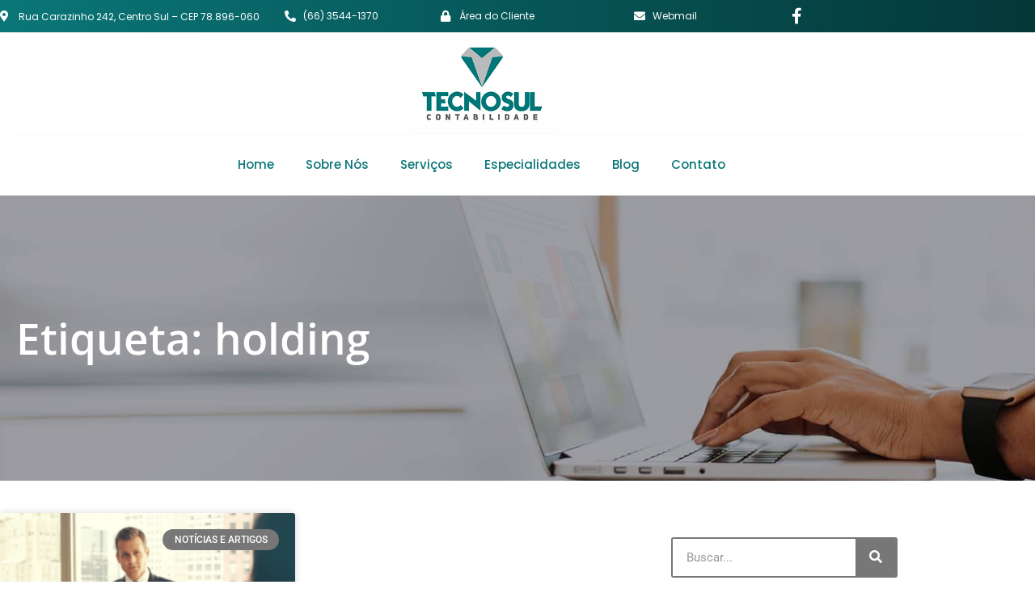

--- FILE ---
content_type: text/html
request_url: https://tecnosul.cnt.br/tags/holding/
body_size: 29214
content:
<!doctype html>
<html lang="pt-BR" itemscope itemtype="https://schema.org/WebPage">
<head><meta charset="UTF-8"><script>if(navigator.userAgent.match(/MSIE|Internet Explorer/i)||navigator.userAgent.match(/Trident\/7\..*?rv:11/i)){var href=document.location.href;if(!href.match(/[?&]nowprocket/)){if(href.indexOf("?")==-1){if(href.indexOf("#")==-1){document.location.href=href+"?nowprocket=1"}else{document.location.href=href.replace("#","?nowprocket=1#")}}else{if(href.indexOf("#")==-1){document.location.href=href+"&nowprocket=1"}else{document.location.href=href.replace("#","&nowprocket=1#")}}}}</script><script>(()=>{class RocketLazyLoadScripts{constructor(){this.v="2.0.4",this.userEvents=["keydown","keyup","mousedown","mouseup","mousemove","mouseover","mouseout","touchmove","touchstart","touchend","touchcancel","wheel","click","dblclick","input"],this.attributeEvents=["onblur","onclick","oncontextmenu","ondblclick","onfocus","onmousedown","onmouseenter","onmouseleave","onmousemove","onmouseout","onmouseover","onmouseup","onmousewheel","onscroll","onsubmit"]}async t(){this.i(),this.o(),/iP(ad|hone)/.test(navigator.userAgent)&&this.h(),this.u(),this.l(this),this.m(),this.k(this),this.p(this),this._(),await Promise.all([this.R(),this.L()]),this.lastBreath=Date.now(),this.S(this),this.P(),this.D(),this.O(),this.M(),await this.C(this.delayedScripts.normal),await this.C(this.delayedScripts.defer),await this.C(this.delayedScripts.async),await this.T(),await this.F(),await this.j(),await this.A(),window.dispatchEvent(new Event("rocket-allScriptsLoaded")),this.everythingLoaded=!0,this.lastTouchEnd&&await new Promise(t=>setTimeout(t,500-Date.now()+this.lastTouchEnd)),this.I(),this.H(),this.U(),this.W()}i(){this.CSPIssue=sessionStorage.getItem("rocketCSPIssue"),document.addEventListener("securitypolicyviolation",t=>{this.CSPIssue||"script-src-elem"!==t.violatedDirective||"data"!==t.blockedURI||(this.CSPIssue=!0,sessionStorage.setItem("rocketCSPIssue",!0))},{isRocket:!0})}o(){window.addEventListener("pageshow",t=>{this.persisted=t.persisted,this.realWindowLoadedFired=!0},{isRocket:!0}),window.addEventListener("pagehide",()=>{this.onFirstUserAction=null},{isRocket:!0})}h(){let t;function e(e){t=e}window.addEventListener("touchstart",e,{isRocket:!0}),window.addEventListener("touchend",function i(o){o.changedTouches[0]&&t.changedTouches[0]&&Math.abs(o.changedTouches[0].pageX-t.changedTouches[0].pageX)<10&&Math.abs(o.changedTouches[0].pageY-t.changedTouches[0].pageY)<10&&o.timeStamp-t.timeStamp<200&&(window.removeEventListener("touchstart",e,{isRocket:!0}),window.removeEventListener("touchend",i,{isRocket:!0}),"INPUT"===o.target.tagName&&"text"===o.target.type||(o.target.dispatchEvent(new TouchEvent("touchend",{target:o.target,bubbles:!0})),o.target.dispatchEvent(new MouseEvent("mouseover",{target:o.target,bubbles:!0})),o.target.dispatchEvent(new PointerEvent("click",{target:o.target,bubbles:!0,cancelable:!0,detail:1,clientX:o.changedTouches[0].clientX,clientY:o.changedTouches[0].clientY})),event.preventDefault()))},{isRocket:!0})}q(t){this.userActionTriggered||("mousemove"!==t.type||this.firstMousemoveIgnored?"keyup"===t.type||"mouseover"===t.type||"mouseout"===t.type||(this.userActionTriggered=!0,this.onFirstUserAction&&this.onFirstUserAction()):this.firstMousemoveIgnored=!0),"click"===t.type&&t.preventDefault(),t.stopPropagation(),t.stopImmediatePropagation(),"touchstart"===this.lastEvent&&"touchend"===t.type&&(this.lastTouchEnd=Date.now()),"click"===t.type&&(this.lastTouchEnd=0),this.lastEvent=t.type,t.composedPath&&t.composedPath()[0].getRootNode()instanceof ShadowRoot&&(t.rocketTarget=t.composedPath()[0]),this.savedUserEvents.push(t)}u(){this.savedUserEvents=[],this.userEventHandler=this.q.bind(this),this.userEvents.forEach(t=>window.addEventListener(t,this.userEventHandler,{passive:!1,isRocket:!0})),document.addEventListener("visibilitychange",this.userEventHandler,{isRocket:!0})}U(){this.userEvents.forEach(t=>window.removeEventListener(t,this.userEventHandler,{passive:!1,isRocket:!0})),document.removeEventListener("visibilitychange",this.userEventHandler,{isRocket:!0}),this.savedUserEvents.forEach(t=>{(t.rocketTarget||t.target).dispatchEvent(new window[t.constructor.name](t.type,t))})}m(){const t="return false",e=Array.from(this.attributeEvents,t=>"data-rocket-"+t),i="["+this.attributeEvents.join("],[")+"]",o="[data-rocket-"+this.attributeEvents.join("],[data-rocket-")+"]",s=(e,i,o)=>{o&&o!==t&&(e.setAttribute("data-rocket-"+i,o),e["rocket"+i]=new Function("event",o),e.setAttribute(i,t))};new MutationObserver(t=>{for(const n of t)"attributes"===n.type&&(n.attributeName.startsWith("data-rocket-")||this.everythingLoaded?n.attributeName.startsWith("data-rocket-")&&this.everythingLoaded&&this.N(n.target,n.attributeName.substring(12)):s(n.target,n.attributeName,n.target.getAttribute(n.attributeName))),"childList"===n.type&&n.addedNodes.forEach(t=>{if(t.nodeType===Node.ELEMENT_NODE)if(this.everythingLoaded)for(const i of[t,...t.querySelectorAll(o)])for(const t of i.getAttributeNames())e.includes(t)&&this.N(i,t.substring(12));else for(const e of[t,...t.querySelectorAll(i)])for(const t of e.getAttributeNames())this.attributeEvents.includes(t)&&s(e,t,e.getAttribute(t))})}).observe(document,{subtree:!0,childList:!0,attributeFilter:[...this.attributeEvents,...e]})}I(){this.attributeEvents.forEach(t=>{document.querySelectorAll("[data-rocket-"+t+"]").forEach(e=>{this.N(e,t)})})}N(t,e){const i=t.getAttribute("data-rocket-"+e);i&&(t.setAttribute(e,i),t.removeAttribute("data-rocket-"+e))}k(t){Object.defineProperty(HTMLElement.prototype,"onclick",{get(){return this.rocketonclick||null},set(e){this.rocketonclick=e,this.setAttribute(t.everythingLoaded?"onclick":"data-rocket-onclick","this.rocketonclick(event)")}})}S(t){function e(e,i){let o=e[i];e[i]=null,Object.defineProperty(e,i,{get:()=>o,set(s){t.everythingLoaded?o=s:e["rocket"+i]=o=s}})}e(document,"onreadystatechange"),e(window,"onload"),e(window,"onpageshow");try{Object.defineProperty(document,"readyState",{get:()=>t.rocketReadyState,set(e){t.rocketReadyState=e},configurable:!0}),document.readyState="loading"}catch(t){console.log("WPRocket DJE readyState conflict, bypassing")}}l(t){this.originalAddEventListener=EventTarget.prototype.addEventListener,this.originalRemoveEventListener=EventTarget.prototype.removeEventListener,this.savedEventListeners=[],EventTarget.prototype.addEventListener=function(e,i,o){o&&o.isRocket||!t.B(e,this)&&!t.userEvents.includes(e)||t.B(e,this)&&!t.userActionTriggered||e.startsWith("rocket-")||t.everythingLoaded?t.originalAddEventListener.call(this,e,i,o):(t.savedEventListeners.push({target:this,remove:!1,type:e,func:i,options:o}),"mouseenter"!==e&&"mouseleave"!==e||t.originalAddEventListener.call(this,e,t.savedUserEvents.push,o))},EventTarget.prototype.removeEventListener=function(e,i,o){o&&o.isRocket||!t.B(e,this)&&!t.userEvents.includes(e)||t.B(e,this)&&!t.userActionTriggered||e.startsWith("rocket-")||t.everythingLoaded?t.originalRemoveEventListener.call(this,e,i,o):t.savedEventListeners.push({target:this,remove:!0,type:e,func:i,options:o})}}J(t,e){this.savedEventListeners=this.savedEventListeners.filter(i=>{let o=i.type,s=i.target||window;return e!==o||t!==s||(this.B(o,s)&&(i.type="rocket-"+o),this.$(i),!1)})}H(){EventTarget.prototype.addEventListener=this.originalAddEventListener,EventTarget.prototype.removeEventListener=this.originalRemoveEventListener,this.savedEventListeners.forEach(t=>this.$(t))}$(t){t.remove?this.originalRemoveEventListener.call(t.target,t.type,t.func,t.options):this.originalAddEventListener.call(t.target,t.type,t.func,t.options)}p(t){let e;function i(e){return t.everythingLoaded?e:e.split(" ").map(t=>"load"===t||t.startsWith("load.")?"rocket-jquery-load":t).join(" ")}function o(o){function s(e){const s=o.fn[e];o.fn[e]=o.fn.init.prototype[e]=function(){return this[0]===window&&t.userActionTriggered&&("string"==typeof arguments[0]||arguments[0]instanceof String?arguments[0]=i(arguments[0]):"object"==typeof arguments[0]&&Object.keys(arguments[0]).forEach(t=>{const e=arguments[0][t];delete arguments[0][t],arguments[0][i(t)]=e})),s.apply(this,arguments),this}}if(o&&o.fn&&!t.allJQueries.includes(o)){const e={DOMContentLoaded:[],"rocket-DOMContentLoaded":[]};for(const t in e)document.addEventListener(t,()=>{e[t].forEach(t=>t())},{isRocket:!0});o.fn.ready=o.fn.init.prototype.ready=function(i){function s(){parseInt(o.fn.jquery)>2?setTimeout(()=>i.bind(document)(o)):i.bind(document)(o)}return"function"==typeof i&&(t.realDomReadyFired?!t.userActionTriggered||t.fauxDomReadyFired?s():e["rocket-DOMContentLoaded"].push(s):e.DOMContentLoaded.push(s)),o([])},s("on"),s("one"),s("off"),t.allJQueries.push(o)}e=o}t.allJQueries=[],o(window.jQuery),Object.defineProperty(window,"jQuery",{get:()=>e,set(t){o(t)}})}P(){const t=new Map;document.write=document.writeln=function(e){const i=document.currentScript,o=document.createRange(),s=i.parentElement;let n=t.get(i);void 0===n&&(n=i.nextSibling,t.set(i,n));const c=document.createDocumentFragment();o.setStart(c,0),c.appendChild(o.createContextualFragment(e)),s.insertBefore(c,n)}}async R(){return new Promise(t=>{this.userActionTriggered?t():this.onFirstUserAction=t})}async L(){return new Promise(t=>{document.addEventListener("DOMContentLoaded",()=>{this.realDomReadyFired=!0,t()},{isRocket:!0})})}async j(){return this.realWindowLoadedFired?Promise.resolve():new Promise(t=>{window.addEventListener("load",t,{isRocket:!0})})}M(){this.pendingScripts=[];this.scriptsMutationObserver=new MutationObserver(t=>{for(const e of t)e.addedNodes.forEach(t=>{"SCRIPT"!==t.tagName||t.noModule||t.isWPRocket||this.pendingScripts.push({script:t,promise:new Promise(e=>{const i=()=>{const i=this.pendingScripts.findIndex(e=>e.script===t);i>=0&&this.pendingScripts.splice(i,1),e()};t.addEventListener("load",i,{isRocket:!0}),t.addEventListener("error",i,{isRocket:!0}),setTimeout(i,1e3)})})})}),this.scriptsMutationObserver.observe(document,{childList:!0,subtree:!0})}async F(){await this.X(),this.pendingScripts.length?(await this.pendingScripts[0].promise,await this.F()):this.scriptsMutationObserver.disconnect()}D(){this.delayedScripts={normal:[],async:[],defer:[]},document.querySelectorAll("script[type$=rocketlazyloadscript]").forEach(t=>{t.hasAttribute("data-rocket-src")?t.hasAttribute("async")&&!1!==t.async?this.delayedScripts.async.push(t):t.hasAttribute("defer")&&!1!==t.defer||"module"===t.getAttribute("data-rocket-type")?this.delayedScripts.defer.push(t):this.delayedScripts.normal.push(t):this.delayedScripts.normal.push(t)})}async _(){await this.L();let t=[];document.querySelectorAll("script[type$=rocketlazyloadscript][data-rocket-src]").forEach(e=>{let i=e.getAttribute("data-rocket-src");if(i&&!i.startsWith("data:")){i.startsWith("//")&&(i=location.protocol+i);try{const o=new URL(i).origin;o!==location.origin&&t.push({src:o,crossOrigin:e.crossOrigin||"module"===e.getAttribute("data-rocket-type")})}catch(t){}}}),t=[...new Map(t.map(t=>[JSON.stringify(t),t])).values()],this.Y(t,"preconnect")}async G(t){if(await this.K(),!0!==t.noModule||!("noModule"in HTMLScriptElement.prototype))return new Promise(e=>{let i;function o(){(i||t).setAttribute("data-rocket-status","executed"),e()}try{if(navigator.userAgent.includes("Firefox/")||""===navigator.vendor||this.CSPIssue)i=document.createElement("script"),[...t.attributes].forEach(t=>{let e=t.nodeName;"type"!==e&&("data-rocket-type"===e&&(e="type"),"data-rocket-src"===e&&(e="src"),i.setAttribute(e,t.nodeValue))}),t.text&&(i.text=t.text),t.nonce&&(i.nonce=t.nonce),i.hasAttribute("src")?(i.addEventListener("load",o,{isRocket:!0}),i.addEventListener("error",()=>{i.setAttribute("data-rocket-status","failed-network"),e()},{isRocket:!0}),setTimeout(()=>{i.isConnected||e()},1)):(i.text=t.text,o()),i.isWPRocket=!0,t.parentNode.replaceChild(i,t);else{const i=t.getAttribute("data-rocket-type"),s=t.getAttribute("data-rocket-src");i?(t.type=i,t.removeAttribute("data-rocket-type")):t.removeAttribute("type"),t.addEventListener("load",o,{isRocket:!0}),t.addEventListener("error",i=>{this.CSPIssue&&i.target.src.startsWith("data:")?(console.log("WPRocket: CSP fallback activated"),t.removeAttribute("src"),this.G(t).then(e)):(t.setAttribute("data-rocket-status","failed-network"),e())},{isRocket:!0}),s?(t.fetchPriority="high",t.removeAttribute("data-rocket-src"),t.src=s):t.src="data:text/javascript;base64,"+window.btoa(unescape(encodeURIComponent(t.text)))}}catch(i){t.setAttribute("data-rocket-status","failed-transform"),e()}});t.setAttribute("data-rocket-status","skipped")}async C(t){const e=t.shift();return e?(e.isConnected&&await this.G(e),this.C(t)):Promise.resolve()}O(){this.Y([...this.delayedScripts.normal,...this.delayedScripts.defer,...this.delayedScripts.async],"preload")}Y(t,e){this.trash=this.trash||[];let i=!0;var o=document.createDocumentFragment();t.forEach(t=>{const s=t.getAttribute&&t.getAttribute("data-rocket-src")||t.src;if(s&&!s.startsWith("data:")){const n=document.createElement("link");n.href=s,n.rel=e,"preconnect"!==e&&(n.as="script",n.fetchPriority=i?"high":"low"),t.getAttribute&&"module"===t.getAttribute("data-rocket-type")&&(n.crossOrigin=!0),t.crossOrigin&&(n.crossOrigin=t.crossOrigin),t.integrity&&(n.integrity=t.integrity),t.nonce&&(n.nonce=t.nonce),o.appendChild(n),this.trash.push(n),i=!1}}),document.head.appendChild(o)}W(){this.trash.forEach(t=>t.remove())}async T(){try{document.readyState="interactive"}catch(t){}this.fauxDomReadyFired=!0;try{await this.K(),this.J(document,"readystatechange"),document.dispatchEvent(new Event("rocket-readystatechange")),await this.K(),document.rocketonreadystatechange&&document.rocketonreadystatechange(),await this.K(),this.J(document,"DOMContentLoaded"),document.dispatchEvent(new Event("rocket-DOMContentLoaded")),await this.K(),this.J(window,"DOMContentLoaded"),window.dispatchEvent(new Event("rocket-DOMContentLoaded"))}catch(t){console.error(t)}}async A(){try{document.readyState="complete"}catch(t){}try{await this.K(),this.J(document,"readystatechange"),document.dispatchEvent(new Event("rocket-readystatechange")),await this.K(),document.rocketonreadystatechange&&document.rocketonreadystatechange(),await this.K(),this.J(window,"load"),window.dispatchEvent(new Event("rocket-load")),await this.K(),window.rocketonload&&window.rocketonload(),await this.K(),this.allJQueries.forEach(t=>t(window).trigger("rocket-jquery-load")),await this.K(),this.J(window,"pageshow");const t=new Event("rocket-pageshow");t.persisted=this.persisted,window.dispatchEvent(t),await this.K(),window.rocketonpageshow&&window.rocketonpageshow({persisted:this.persisted})}catch(t){console.error(t)}}async K(){Date.now()-this.lastBreath>45&&(await this.X(),this.lastBreath=Date.now())}async X(){return document.hidden?new Promise(t=>setTimeout(t)):new Promise(t=>requestAnimationFrame(t))}B(t,e){return e===document&&"readystatechange"===t||(e===document&&"DOMContentLoaded"===t||(e===window&&"DOMContentLoaded"===t||(e===window&&"load"===t||e===window&&"pageshow"===t)))}static run(){(new RocketLazyLoadScripts).t()}}RocketLazyLoadScripts.run()})();</script>

<link rel="profile" href="http://gmpg.org/xfn/11">
<meta name='robots' content='index, follow, max-image-preview:large, max-snippet:-1, max-video-preview:-1' />

            <script data-no-defer="1" data-ezscrex="false" data-cfasync="false" data-pagespeed-no-defer data-cookieconsent="ignore">
                var ctPublicFunctions = {"_ajax_nonce":"4e8bfb8aa3","_rest_nonce":"22d218c4d9","_ajax_url":"\/wp-admin\/admin-ajax.php","_rest_url":"https:\/\/tecnosul.cnt.br\/wp-json\/","data__cookies_type":"none","data__ajax_type":"rest","data__bot_detector_enabled":"1","data__frontend_data_log_enabled":1,"cookiePrefix":"","wprocket_detected":true,"host_url":"tecnosul.cnt.br","text__ee_click_to_select":"Click to select the whole data","text__ee_original_email":"The complete one is","text__ee_got_it":"Got it","text__ee_blocked":"Blocked","text__ee_cannot_connect":"Cannot connect","text__ee_cannot_decode":"Can not decode email. Unknown reason","text__ee_email_decoder":"CleanTalk email decoder","text__ee_wait_for_decoding":"The magic is on the way!","text__ee_decoding_process":"Please wait a few seconds while we decode the contact data."}
            </script>
        
            <script data-no-defer="1" data-ezscrex="false" data-cfasync="false" data-pagespeed-no-defer data-cookieconsent="ignore">
                var ctPublic = {"_ajax_nonce":"4e8bfb8aa3","settings__forms__check_internal":"0","settings__forms__check_external":"0","settings__forms__force_protection":"0","settings__forms__search_test":"1","settings__data__bot_detector_enabled":"1","settings__sfw__anti_crawler":0,"blog_home":"https:\/\/tecnosul.cnt.br\/","pixel__setting":"3","pixel__enabled":true,"pixel__url":null,"data__email_check_before_post":"1","data__email_check_exist_post":"1","data__cookies_type":"none","data__key_is_ok":true,"data__visible_fields_required":true,"wl_brandname":"Anti-Spam by CleanTalk","wl_brandname_short":"CleanTalk","ct_checkjs_key":"a184b16831ac57d14d2c6c1fe9f7f8c6685ec0cb7554f6f65c5a258d245c43dd","emailEncoderPassKey":"3293b8491656fc2e85da7b237e36a9aa","bot_detector_forms_excluded":"W10=","advancedCacheExists":true,"varnishCacheExists":false,"wc_ajax_add_to_cart":false}
            </script>
        <meta name="generator" content="Total WordPress Theme v5.3">
<meta name="viewport" content="width=device-width, initial-scale=1">

	<!-- This site is optimized with the Yoast SEO plugin v26.7 - https://yoast.com/wordpress/plugins/seo/ -->
	<title>holding - 1 - Contabilidade em Sorriso - MT</title>
	<meta name="description" content="holding - Nossa empresa - TECNOSUL - Trabalha prestando serviços contábeis de excelência na localidade de Sorriso, Mato Grosso. Sempre focando no seu sucesso! - 1 - Contabilidade em Sorriso - MT" />
	<link rel="canonical" href="https://tecnosul.cnt.br/tags/holding/" />
	<meta property="og:locale" content="pt_BR" />
	<meta property="og:type" content="article" />
	<meta property="og:title" content="holding - 1 - Contabilidade em Sorriso - MT" />
	<meta property="og:description" content="holding - Nossa empresa - TECNOSUL - Trabalha prestando serviços contábeis de excelência na localidade de Sorriso, Mato Grosso. Sempre focando no seu sucesso! - 1 - Contabilidade em Sorriso - MT" />
	<meta property="og:url" content="https://tecnosul.cnt.br/tags/holding/" />
	<meta property="og:site_name" content="Contabilidade em Sorriso - MT | Tecnosul Contabilidade" />
	<meta name="twitter:card" content="summary_large_image" />
	<script type="application/ld+json" class="yoast-schema-graph">{"@context":"https://schema.org","@graph":[{"@type":"CollectionPage","@id":"https://tecnosul.cnt.br/tags/holding/","url":"https://tecnosul.cnt.br/tags/holding/","name":"holding - 1 - Contabilidade em Sorriso - MT","isPartOf":{"@id":"https://tecnosul.cnt.br/#website"},"primaryImageOfPage":{"@id":"https://tecnosul.cnt.br/tags/holding/#primaryimage"},"image":{"@id":"https://tecnosul.cnt.br/tags/holding/#primaryimage"},"thumbnailUrl":"https://tecnosul.cnt.br/wp-content/uploads/2021/03/sucedido-pessoas.png","description":"holding - Nossa empresa - TECNOSUL - Trabalha prestando serviços contábeis de excelência na localidade de Sorriso, Mato Grosso. Sempre focando no seu sucesso! - 1 - Contabilidade em Sorriso - MT","breadcrumb":{"@id":"https://tecnosul.cnt.br/tags/holding/#breadcrumb"},"inLanguage":"pt-BR"},{"@type":"ImageObject","inLanguage":"pt-BR","@id":"https://tecnosul.cnt.br/tags/holding/#primaryimage","url":"https://tecnosul.cnt.br/wp-content/uploads/2021/03/sucedido-pessoas.png","contentUrl":"https://tecnosul.cnt.br/wp-content/uploads/2021/03/sucedido-pessoas.png","width":1800,"height":1200,"caption":"Sucedido Pessoas Contabilidade No Mato Grosso | Tecnosul Contabilidade Blog - Contabilidade em Sorriso - MT | Tecnosul Contabilidade"},{"@type":"BreadcrumbList","@id":"https://tecnosul.cnt.br/tags/holding/#breadcrumb","itemListElement":[{"@type":"ListItem","position":1,"name":"Início","item":"https://tecnosul.cnt.br/"},{"@type":"ListItem","position":2,"name":"holding"}]},{"@type":"WebSite","@id":"https://tecnosul.cnt.br/#website","url":"https://tecnosul.cnt.br/","name":"Contabilidade em Sorriso - MT | Tecnosul Contabilidade","description":"Nossa empresa - TECNOSUL - Trabalha prestando serviços contábeis de excelência na localidade de Sorriso, Mato Grosso. Sempre focando no seu sucesso!","publisher":{"@id":"https://tecnosul.cnt.br/#organization"},"potentialAction":[{"@type":"SearchAction","target":{"@type":"EntryPoint","urlTemplate":"https://tecnosul.cnt.br/?s={search_term_string}"},"query-input":{"@type":"PropertyValueSpecification","valueRequired":true,"valueName":"search_term_string"}}],"inLanguage":"pt-BR"},{"@type":"Organization","@id":"https://tecnosul.cnt.br/#organization","name":"Tecnosul Contabilidade","url":"https://tecnosul.cnt.br/","logo":{"@type":"ImageObject","inLanguage":"pt-BR","@id":"https://tecnosul.cnt.br/#/schema/logo/image/","url":"https://tecnosul.cnt.br/wp-content/uploads/2021/03/tecnosulcontabilidade_logo.png","contentUrl":"https://tecnosul.cnt.br/wp-content/uploads/2021/03/tecnosulcontabilidade_logo.png","width":300,"height":300,"caption":"Tecnosul Contabilidade"},"image":{"@id":"https://tecnosul.cnt.br/#/schema/logo/image/"}}]}</script>
	<!-- / Yoast SEO plugin. -->


<link rel='dns-prefetch' href='//fd.cleantalk.org' />

<style id='wp-img-auto-sizes-contain-inline-css'>
img:is([sizes=auto i],[sizes^="auto," i]){contain-intrinsic-size:3000px 1500px}
/*# sourceURL=wp-img-auto-sizes-contain-inline-css */
</style>
<style id='classic-theme-styles-inline-css'>
/*! This file is auto-generated */
.wp-block-button__link{color:#fff;background-color:#32373c;border-radius:9999px;box-shadow:none;text-decoration:none;padding:calc(.667em + 2px) calc(1.333em + 2px);font-size:1.125em}.wp-block-file__button{background:#32373c;color:#fff;text-decoration:none}
/*# sourceURL=/wp-includes/css/classic-themes.min.css */
</style>
<style id='joinchat-button-style-inline-css'>
.wp-block-joinchat-button{border:none!important;text-align:center}.wp-block-joinchat-button figure{display:table;margin:0 auto;padding:0}.wp-block-joinchat-button figcaption{font:normal normal 400 .6em/2em var(--wp--preset--font-family--system-font,sans-serif);margin:0;padding:0}.wp-block-joinchat-button .joinchat-button__qr{background-color:#fff;border:6px solid #25d366;border-radius:30px;box-sizing:content-box;display:block;height:200px;margin:auto;overflow:hidden;padding:10px;width:200px}.wp-block-joinchat-button .joinchat-button__qr canvas,.wp-block-joinchat-button .joinchat-button__qr img{display:block;margin:auto}.wp-block-joinchat-button .joinchat-button__link{align-items:center;background-color:#25d366;border:6px solid #25d366;border-radius:30px;display:inline-flex;flex-flow:row nowrap;justify-content:center;line-height:1.25em;margin:0 auto;text-decoration:none}.wp-block-joinchat-button .joinchat-button__link:before{background:transparent var(--joinchat-ico) no-repeat center;background-size:100%;content:"";display:block;height:1.5em;margin:-.75em .75em -.75em 0;width:1.5em}.wp-block-joinchat-button figure+.joinchat-button__link{margin-top:10px}@media (orientation:landscape)and (min-height:481px),(orientation:portrait)and (min-width:481px){.wp-block-joinchat-button.joinchat-button--qr-only figure+.joinchat-button__link{display:none}}@media (max-width:480px),(orientation:landscape)and (max-height:480px){.wp-block-joinchat-button figure{display:none}}

/*# sourceURL=https://tecnosul.cnt.br/wp-content/plugins/creame-whatsapp-me/gutenberg/build/style-index.css */
</style>
<style id='global-styles-inline-css'>
:root{--wp--preset--aspect-ratio--square: 1;--wp--preset--aspect-ratio--4-3: 4/3;--wp--preset--aspect-ratio--3-4: 3/4;--wp--preset--aspect-ratio--3-2: 3/2;--wp--preset--aspect-ratio--2-3: 2/3;--wp--preset--aspect-ratio--16-9: 16/9;--wp--preset--aspect-ratio--9-16: 9/16;--wp--preset--color--black: #000000;--wp--preset--color--cyan-bluish-gray: #abb8c3;--wp--preset--color--white: #ffffff;--wp--preset--color--pale-pink: #f78da7;--wp--preset--color--vivid-red: #cf2e2e;--wp--preset--color--luminous-vivid-orange: #ff6900;--wp--preset--color--luminous-vivid-amber: #fcb900;--wp--preset--color--light-green-cyan: #7bdcb5;--wp--preset--color--vivid-green-cyan: #00d084;--wp--preset--color--pale-cyan-blue: #8ed1fc;--wp--preset--color--vivid-cyan-blue: #0693e3;--wp--preset--color--vivid-purple: #9b51e0;--wp--preset--gradient--vivid-cyan-blue-to-vivid-purple: linear-gradient(135deg,rgb(6,147,227) 0%,rgb(155,81,224) 100%);--wp--preset--gradient--light-green-cyan-to-vivid-green-cyan: linear-gradient(135deg,rgb(122,220,180) 0%,rgb(0,208,130) 100%);--wp--preset--gradient--luminous-vivid-amber-to-luminous-vivid-orange: linear-gradient(135deg,rgb(252,185,0) 0%,rgb(255,105,0) 100%);--wp--preset--gradient--luminous-vivid-orange-to-vivid-red: linear-gradient(135deg,rgb(255,105,0) 0%,rgb(207,46,46) 100%);--wp--preset--gradient--very-light-gray-to-cyan-bluish-gray: linear-gradient(135deg,rgb(238,238,238) 0%,rgb(169,184,195) 100%);--wp--preset--gradient--cool-to-warm-spectrum: linear-gradient(135deg,rgb(74,234,220) 0%,rgb(151,120,209) 20%,rgb(207,42,186) 40%,rgb(238,44,130) 60%,rgb(251,105,98) 80%,rgb(254,248,76) 100%);--wp--preset--gradient--blush-light-purple: linear-gradient(135deg,rgb(255,206,236) 0%,rgb(152,150,240) 100%);--wp--preset--gradient--blush-bordeaux: linear-gradient(135deg,rgb(254,205,165) 0%,rgb(254,45,45) 50%,rgb(107,0,62) 100%);--wp--preset--gradient--luminous-dusk: linear-gradient(135deg,rgb(255,203,112) 0%,rgb(199,81,192) 50%,rgb(65,88,208) 100%);--wp--preset--gradient--pale-ocean: linear-gradient(135deg,rgb(255,245,203) 0%,rgb(182,227,212) 50%,rgb(51,167,181) 100%);--wp--preset--gradient--electric-grass: linear-gradient(135deg,rgb(202,248,128) 0%,rgb(113,206,126) 100%);--wp--preset--gradient--midnight: linear-gradient(135deg,rgb(2,3,129) 0%,rgb(40,116,252) 100%);--wp--preset--font-size--small: 13px;--wp--preset--font-size--medium: 20px;--wp--preset--font-size--large: 36px;--wp--preset--font-size--x-large: 42px;--wp--preset--spacing--20: 0.44rem;--wp--preset--spacing--30: 0.67rem;--wp--preset--spacing--40: 1rem;--wp--preset--spacing--50: 1.5rem;--wp--preset--spacing--60: 2.25rem;--wp--preset--spacing--70: 3.38rem;--wp--preset--spacing--80: 5.06rem;--wp--preset--shadow--natural: 6px 6px 9px rgba(0, 0, 0, 0.2);--wp--preset--shadow--deep: 12px 12px 50px rgba(0, 0, 0, 0.4);--wp--preset--shadow--sharp: 6px 6px 0px rgba(0, 0, 0, 0.2);--wp--preset--shadow--outlined: 6px 6px 0px -3px rgb(255, 255, 255), 6px 6px rgb(0, 0, 0);--wp--preset--shadow--crisp: 6px 6px 0px rgb(0, 0, 0);}:where(.is-layout-flex){gap: 0.5em;}:where(.is-layout-grid){gap: 0.5em;}body .is-layout-flex{display: flex;}.is-layout-flex{flex-wrap: wrap;align-items: center;}.is-layout-flex > :is(*, div){margin: 0;}body .is-layout-grid{display: grid;}.is-layout-grid > :is(*, div){margin: 0;}:where(.wp-block-columns.is-layout-flex){gap: 2em;}:where(.wp-block-columns.is-layout-grid){gap: 2em;}:where(.wp-block-post-template.is-layout-flex){gap: 1.25em;}:where(.wp-block-post-template.is-layout-grid){gap: 1.25em;}.has-black-color{color: var(--wp--preset--color--black) !important;}.has-cyan-bluish-gray-color{color: var(--wp--preset--color--cyan-bluish-gray) !important;}.has-white-color{color: var(--wp--preset--color--white) !important;}.has-pale-pink-color{color: var(--wp--preset--color--pale-pink) !important;}.has-vivid-red-color{color: var(--wp--preset--color--vivid-red) !important;}.has-luminous-vivid-orange-color{color: var(--wp--preset--color--luminous-vivid-orange) !important;}.has-luminous-vivid-amber-color{color: var(--wp--preset--color--luminous-vivid-amber) !important;}.has-light-green-cyan-color{color: var(--wp--preset--color--light-green-cyan) !important;}.has-vivid-green-cyan-color{color: var(--wp--preset--color--vivid-green-cyan) !important;}.has-pale-cyan-blue-color{color: var(--wp--preset--color--pale-cyan-blue) !important;}.has-vivid-cyan-blue-color{color: var(--wp--preset--color--vivid-cyan-blue) !important;}.has-vivid-purple-color{color: var(--wp--preset--color--vivid-purple) !important;}.has-black-background-color{background-color: var(--wp--preset--color--black) !important;}.has-cyan-bluish-gray-background-color{background-color: var(--wp--preset--color--cyan-bluish-gray) !important;}.has-white-background-color{background-color: var(--wp--preset--color--white) !important;}.has-pale-pink-background-color{background-color: var(--wp--preset--color--pale-pink) !important;}.has-vivid-red-background-color{background-color: var(--wp--preset--color--vivid-red) !important;}.has-luminous-vivid-orange-background-color{background-color: var(--wp--preset--color--luminous-vivid-orange) !important;}.has-luminous-vivid-amber-background-color{background-color: var(--wp--preset--color--luminous-vivid-amber) !important;}.has-light-green-cyan-background-color{background-color: var(--wp--preset--color--light-green-cyan) !important;}.has-vivid-green-cyan-background-color{background-color: var(--wp--preset--color--vivid-green-cyan) !important;}.has-pale-cyan-blue-background-color{background-color: var(--wp--preset--color--pale-cyan-blue) !important;}.has-vivid-cyan-blue-background-color{background-color: var(--wp--preset--color--vivid-cyan-blue) !important;}.has-vivid-purple-background-color{background-color: var(--wp--preset--color--vivid-purple) !important;}.has-black-border-color{border-color: var(--wp--preset--color--black) !important;}.has-cyan-bluish-gray-border-color{border-color: var(--wp--preset--color--cyan-bluish-gray) !important;}.has-white-border-color{border-color: var(--wp--preset--color--white) !important;}.has-pale-pink-border-color{border-color: var(--wp--preset--color--pale-pink) !important;}.has-vivid-red-border-color{border-color: var(--wp--preset--color--vivid-red) !important;}.has-luminous-vivid-orange-border-color{border-color: var(--wp--preset--color--luminous-vivid-orange) !important;}.has-luminous-vivid-amber-border-color{border-color: var(--wp--preset--color--luminous-vivid-amber) !important;}.has-light-green-cyan-border-color{border-color: var(--wp--preset--color--light-green-cyan) !important;}.has-vivid-green-cyan-border-color{border-color: var(--wp--preset--color--vivid-green-cyan) !important;}.has-pale-cyan-blue-border-color{border-color: var(--wp--preset--color--pale-cyan-blue) !important;}.has-vivid-cyan-blue-border-color{border-color: var(--wp--preset--color--vivid-cyan-blue) !important;}.has-vivid-purple-border-color{border-color: var(--wp--preset--color--vivid-purple) !important;}.has-vivid-cyan-blue-to-vivid-purple-gradient-background{background: var(--wp--preset--gradient--vivid-cyan-blue-to-vivid-purple) !important;}.has-light-green-cyan-to-vivid-green-cyan-gradient-background{background: var(--wp--preset--gradient--light-green-cyan-to-vivid-green-cyan) !important;}.has-luminous-vivid-amber-to-luminous-vivid-orange-gradient-background{background: var(--wp--preset--gradient--luminous-vivid-amber-to-luminous-vivid-orange) !important;}.has-luminous-vivid-orange-to-vivid-red-gradient-background{background: var(--wp--preset--gradient--luminous-vivid-orange-to-vivid-red) !important;}.has-very-light-gray-to-cyan-bluish-gray-gradient-background{background: var(--wp--preset--gradient--very-light-gray-to-cyan-bluish-gray) !important;}.has-cool-to-warm-spectrum-gradient-background{background: var(--wp--preset--gradient--cool-to-warm-spectrum) !important;}.has-blush-light-purple-gradient-background{background: var(--wp--preset--gradient--blush-light-purple) !important;}.has-blush-bordeaux-gradient-background{background: var(--wp--preset--gradient--blush-bordeaux) !important;}.has-luminous-dusk-gradient-background{background: var(--wp--preset--gradient--luminous-dusk) !important;}.has-pale-ocean-gradient-background{background: var(--wp--preset--gradient--pale-ocean) !important;}.has-electric-grass-gradient-background{background: var(--wp--preset--gradient--electric-grass) !important;}.has-midnight-gradient-background{background: var(--wp--preset--gradient--midnight) !important;}.has-small-font-size{font-size: var(--wp--preset--font-size--small) !important;}.has-medium-font-size{font-size: var(--wp--preset--font-size--medium) !important;}.has-large-font-size{font-size: var(--wp--preset--font-size--large) !important;}.has-x-large-font-size{font-size: var(--wp--preset--font-size--x-large) !important;}
:where(.wp-block-post-template.is-layout-flex){gap: 1.25em;}:where(.wp-block-post-template.is-layout-grid){gap: 1.25em;}
:where(.wp-block-term-template.is-layout-flex){gap: 1.25em;}:where(.wp-block-term-template.is-layout-grid){gap: 1.25em;}
:where(.wp-block-columns.is-layout-flex){gap: 2em;}:where(.wp-block-columns.is-layout-grid){gap: 2em;}
:root :where(.wp-block-pullquote){font-size: 1.5em;line-height: 1.6;}
/*# sourceURL=global-styles-inline-css */
</style>
<link rel='stylesheet' id='kk-star-ratings-css' href='https://tecnosul.cnt.br/wp-content/plugins/kk-star-ratings/src/core/public/css/kk-star-ratings.min.css' media='all' />
<link rel='stylesheet' id='cleantalk-public-css-css' href='https://tecnosul.cnt.br/wp-content/plugins/cleantalk-spam-protect/css/cleantalk-public.min.css' media='all' />
<link rel='stylesheet' id='cleantalk-email-decoder-css-css' href='https://tecnosul.cnt.br/wp-content/plugins/cleantalk-spam-protect/css/cleantalk-email-decoder.min.css' media='all' />
<link rel='stylesheet' id='cookie-notice-front-css' href='https://tecnosul.cnt.br/wp-content/plugins/cookie-notice/css/front.min.css' media='all' />
<link data-minify="1" rel='stylesheet' id='dpg-seo-css' href='https://tecnosul.cnt.br/wp-content/cache/min/1/wp-content/plugins/dpg-seo/public/css/dpg-seo-public.css?ver=1768281687' media='all' />
<link rel='stylesheet' id='ez-toc-css' href='https://tecnosul.cnt.br/wp-content/plugins/easy-table-of-contents/assets/css/screen.min.css' media='all' />
<style id='ez-toc-inline-css'>
div#ez-toc-container .ez-toc-title {font-size: 120%;}div#ez-toc-container .ez-toc-title {font-weight: 500;}div#ez-toc-container ul li , div#ez-toc-container ul li a {font-size: 95%;}div#ez-toc-container ul li , div#ez-toc-container ul li a {font-weight: 500;}div#ez-toc-container nav ul ul li {font-size: 90%;}.ez-toc-box-title {font-weight: bold; margin-bottom: 10px; text-align: center; text-transform: uppercase; letter-spacing: 1px; color: #666; padding-bottom: 5px;position:absolute;top:-4%;left:5%;background-color: inherit;transition: top 0.3s ease;}.ez-toc-box-title.toc-closed {top:-25%;}
/*# sourceURL=ez-toc-inline-css */
</style>
<link data-minify="1" rel='stylesheet' id='wpex-style-css' href='https://tecnosul.cnt.br/wp-content/cache/min/1/wp-content/themes/Total/style.css?ver=1768281687' media='all' />
<link data-minify="1" rel='stylesheet' id='wpex-mobile-menu-breakpoint-max-css' href='https://tecnosul.cnt.br/wp-content/cache/min/1/wp-content/themes/Total/assets/css/wpex-mobile-menu-breakpoint-max.css?ver=1768281687' media='only screen and (max-width:959px)' />
<link rel='stylesheet' id='wpex-mobile-menu-breakpoint-min-css' href='https://tecnosul.cnt.br/wp-content/themes/Total/assets/css/wpex-mobile-menu-breakpoint-min.css' media='only screen and (min-width:960px)' />
<link data-minify="1" rel='stylesheet' id='ticons-css' href='https://tecnosul.cnt.br/wp-content/cache/min/1/wp-content/themes/Total/assets/lib/ticons/css/ticons.min.css?ver=1768281687' media='all' />
<link data-minify="1" rel='stylesheet' id='vcex-shortcodes-css' href='https://tecnosul.cnt.br/wp-content/cache/min/1/wp-content/themes/Total/assets/css/vcex-shortcodes.css?ver=1768281687' media='all' />
<link rel='stylesheet' id='elementor-frontend-css' href='https://tecnosul.cnt.br/wp-content/plugins/elementor/assets/css/frontend.min.css' media='all' />
<link rel='stylesheet' id='widget-image-css' href='https://tecnosul.cnt.br/wp-content/plugins/elementor/assets/css/widget-image.min.css' media='all' />
<link rel='stylesheet' id='widget-nav-menu-css' href='https://tecnosul.cnt.br/wp-content/plugins/elementor-pro/assets/css/widget-nav-menu.min.css' media='all' />
<link rel='stylesheet' id='e-sticky-css' href='https://tecnosul.cnt.br/wp-content/plugins/elementor-pro/assets/css/modules/sticky.min.css' media='all' />
<link rel='stylesheet' id='widget-icon-list-css' href='https://tecnosul.cnt.br/wp-content/plugins/elementor/assets/css/widget-icon-list.min.css' media='all' />
<link rel='stylesheet' id='widget-heading-css' href='https://tecnosul.cnt.br/wp-content/plugins/elementor/assets/css/widget-heading.min.css' media='all' />
<link rel='stylesheet' id='widget-spacer-css' href='https://tecnosul.cnt.br/wp-content/plugins/elementor/assets/css/widget-spacer.min.css' media='all' />
<link rel='stylesheet' id='widget-posts-css' href='https://tecnosul.cnt.br/wp-content/plugins/elementor-pro/assets/css/widget-posts.min.css' media='all' />
<link rel='stylesheet' id='widget-search-form-css' href='https://tecnosul.cnt.br/wp-content/plugins/elementor-pro/assets/css/widget-search-form.min.css' media='all' />
<link rel='stylesheet' id='elementor-icons-shared-0-css' href='https://tecnosul.cnt.br/wp-content/plugins/elementor/assets/lib/font-awesome/css/fontawesome.min.css' media='all' />
<link data-minify="1" rel='stylesheet' id='elementor-icons-fa-solid-css' href='https://tecnosul.cnt.br/wp-content/cache/min/1/wp-content/plugins/elementor/assets/lib/font-awesome/css/solid.min.css?ver=1768281688' media='all' />
<link rel='stylesheet' id='widget-share-buttons-css' href='https://tecnosul.cnt.br/wp-content/plugins/elementor-pro/assets/css/widget-share-buttons.min.css' media='all' />
<link rel='stylesheet' id='e-apple-webkit-css' href='https://tecnosul.cnt.br/wp-content/plugins/elementor/assets/css/conditionals/apple-webkit.min.css' media='all' />
<link data-minify="1" rel='stylesheet' id='elementor-icons-fa-brands-css' href='https://tecnosul.cnt.br/wp-content/cache/min/1/wp-content/plugins/elementor/assets/lib/font-awesome/css/brands.min.css?ver=1768281688' media='all' />
<link data-minify="1" rel='stylesheet' id='swiper-css' href='https://tecnosul.cnt.br/wp-content/cache/min/1/wp-content/plugins/elementor/assets/lib/swiper/v8/css/swiper.min.css?ver=1768283537' media='all' />
<link rel='stylesheet' id='e-swiper-css' href='https://tecnosul.cnt.br/wp-content/plugins/elementor/assets/css/conditionals/e-swiper.min.css' media='all' />
<link data-minify="1" rel='stylesheet' id='elementor-icons-css' href='https://tecnosul.cnt.br/wp-content/cache/min/1/wp-content/plugins/elementor/assets/lib/eicons/css/elementor-icons.min.css?ver=1768281688' media='all' />
<link rel='stylesheet' id='elementor-post-289-css' href='https://tecnosul.cnt.br/wp-content/uploads/elementor/css/post-289.css' media='all' />
<link rel='stylesheet' id='elementor-post-18-css' href='https://tecnosul.cnt.br/wp-content/uploads/elementor/css/post-18.css' media='all' />
<link rel='stylesheet' id='elementor-post-8-css' href='https://tecnosul.cnt.br/wp-content/uploads/elementor/css/post-8.css' media='all' />
<link rel='stylesheet' id='elementor-post-272-css' href='https://tecnosul.cnt.br/wp-content/uploads/elementor/css/post-272.css' media='all' />
<link data-minify="1" rel='stylesheet' id='elementor-gf-local-roboto-css' href='https://tecnosul.cnt.br/wp-content/cache/min/1/wp-content/uploads/elementor/google-fonts/css/roboto.css?ver=1768281688' media='all' />
<link data-minify="1" rel='stylesheet' id='elementor-gf-local-robotoslab-css' href='https://tecnosul.cnt.br/wp-content/cache/min/1/wp-content/uploads/elementor/google-fonts/css/robotoslab.css?ver=1768281688' media='all' />
<link data-minify="1" rel='stylesheet' id='elementor-gf-local-poppins-css' href='https://tecnosul.cnt.br/wp-content/cache/min/1/wp-content/uploads/elementor/google-fonts/css/poppins.css?ver=1768281688' media='all' />
<link data-minify="1" rel='stylesheet' id='elementor-gf-local-opensans-css' href='https://tecnosul.cnt.br/wp-content/cache/min/1/wp-content/uploads/elementor/google-fonts/css/opensans.css?ver=1768283538' media='all' />
<link data-minify="1" rel='stylesheet' id='elementor-gf-local-montserrat-css' href='https://tecnosul.cnt.br/wp-content/cache/min/1/wp-content/uploads/elementor/google-fonts/css/montserrat.css?ver=1768281688' media='all' />
<script src="https://tecnosul.cnt.br/wp-content/plugins/cleantalk-spam-protect/js/apbct-public-bundle.min.js" id="apbct-public-bundle.min-js-js" data-rocket-defer defer></script>
<script type="rocketlazyloadscript" data-minify="1" data-rocket-src="https://tecnosul.cnt.br/wp-content/cache/min/1/ct-bot-detector-wrapper.js?ver=1750881405" id="ct_bot_detector-js" defer data-wp-strategy="defer"></script>
<script type="rocketlazyloadscript" data-rocket-src="https://tecnosul.cnt.br/wp-includes/js/jquery/jquery.min.js" id="jquery-core-js" data-rocket-defer defer></script>
<script type="rocketlazyloadscript" data-rocket-src="https://tecnosul.cnt.br/wp-includes/js/jquery/jquery-migrate.min.js" id="jquery-migrate-js" data-rocket-defer defer></script>
<script type="rocketlazyloadscript" data-minify="1" data-rocket-src="https://tecnosul.cnt.br/wp-content/cache/min/1/wp-content/plugins/dpg-seo/public/js/dpg-seo-public.js?ver=1750881405" id="dpg-seo-js" data-rocket-defer defer></script>
<script type="rocketlazyloadscript" data-minify="1" data-rocket-src="https://tecnosul.cnt.br/wp-content/cache/min/1/wp-content/plugins/stop-user-enumeration/frontend/js/frontend.js?ver=1750881405" id="stop-user-enumeration-js" defer data-wp-strategy="defer"></script>
<link rel="https://api.w.org/" href="https://tecnosul.cnt.br/wp-json/" /><link rel="alternate" title="JSON" type="application/json" href="https://tecnosul.cnt.br/wp-json/wp/v2/tags/108" />  <meta name="referrer" content="always">
  <meta name="HandheldFriendly" content="True" />
  <meta name="MobileOptimized" content="320" />
  <meta name="mobile-web-app-capable" content="yes" />
  <meta name="apple-mobile-web-app-capable" content="yes" />
  <meta http-equiv="Accept-CH" content="Device-Memory">

  <meta name="google-site-verification" content="gSImyVqNz3MKGolRJ6Ypf_x_ZcCQR5a47twd1SA5814" />
  <meta class="theme-color" name="theme-color" content="">
  <meta class="theme-color" name="msapplication-navbutton-color" content="">
  <meta class="theme-color" name="apple-mobile-web-app-status-bar-style" content="">
  
  <meta property="og:type" content="business.business" />
  <meta property="og:locale" content="pt_BR" />
  <!-- <meta property="og:image" content="" />
  <meta property="og:site_name" content="Base LP" /> -->

  <meta property="business:contact_data:website" content="https://tecnosul.cnt.br" />
  <meta property="business:contact_data:phone_number" content="+5566 99719-1370" />
  <meta property="business:contact_data:fax_number" content="+556635441370" />
  <meta property="business:contact_data:street_address" content="Avenida Brasil nº 211 – Bairro Centro" />
  <meta property="business:contact_data:locality" content="Sorriso" />
  <meta property="business:contact_data:region" content="MT" />
  <meta property="business:contact_data:postal_code" content="78.890-000" />
  <meta property="business:contact_data:country_name" content="BR" />
  <meta name="geo.placename" content=", " />
  <meta name="geo.position" content="-12.543031,-55.719199" />
  <meta name="geo.region" content="pt-BR" />
		
  <meta property="place:location:latitude" content="-12.543031" />
  <meta property="place:location:longitude" content="-55.719199" />
  <meta name="copyright"content="Tecnosul Contabilidade">
  <meta name="format-detection" content="telephone=no">

  <!-- <meta name="twitter:card" content="summary" />
  <meta name="twitter:image" content="" />
  <meta name="twitter:title" content="" />
  <meta name="twitter:description" content="" /> -->

  <!-- <link rel="shortcut icon" type="image/png" href="" /> -->

  <meta name="generator" content="Orgulhosamente criado e desenvolvido pelo Grupo DPG, empresa especialista em Marketing Digital Contábil" />
  <meta name="designer" content="Grupo DPG">
  <meta name="application-name" content="Grupo DPG, empresa especialista em Marketing Digital Contábil"/>

	<script type="application/ld+json">
		{
			"@context": "http://schema.org/",
			"@type": "LocalBusiness",
			"priceRange": "1000000",
			"name": "Tecnosul Contabilidade",
            "@id": "https://tecnosul.cnt.br",
			"url": "https://tecnosul.cnt.br",
			"address": {
				"@type": "PostalAddress",
			
				"streetAddress": "Avenida Brasil nº 211 – Bairro Centro",
				"addressLocality": "Sorriso",
				"addressRegion": "MT",
				"postalCode": "78.890-000",
				"addressCountry": "BR"
			},
			"telephone": "+5566 99719-1370",
			"contactPoint": {
				"@type": "ContactPoint",
				"url": "https://www.tecnosul.cnt.br/contador-em-socorro-mt",				
				"email": "financeiro@tecnosul.cnt.br",
				"contactType": "customer service"
			},			
			"image": "https://tecnosul.cnt.br/wp-content/uploads/2021/03/tecnosulcontabilidade_logo.png",
			"logo": "https://tecnosul.cnt.br/wp-content/uploads/2021/03/tecnosulcontabilidade_logo.png"
		}
	</script>

  
		<!-- Google Tag Manager -->
	<script type="rocketlazyloadscript">(function(w,d,s,l,i){w[l]=w[l]||[];w[l].push({'gtm.start':
	new Date().getTime(),event:'gtm.js'});var f=d.getElementsByTagName(s)[0],
	j=d.createElement(s),dl=l!='dataLayer'?'&l='+l:'';j.async=true;j.src=
	'https://www.googletagmanager.com/gtm.js?id='+i+dl;f.parentNode.insertBefore(j,f);
	})(window,document,'script','dataLayer','GTM-W7LQVBT');</script>
	<!-- End Google Tag Manager -->
	<link rel="icon" href="https://tecnosul.cnt.br/wp-content/uploads/2021/02/favcon.png" sizes="32x32"><link rel="shortcut icon" href="https://tecnosul.cnt.br/wp-content/uploads/2021/02/favcon.png"><link rel="apple-touch-icon" href="https://tecnosul.cnt.br/wp-content/uploads/2021/02/favcon.png" sizes="57x57" ><link rel="apple-touch-icon" href="https://tecnosul.cnt.br/wp-content/uploads/2021/02/favcon.png" sizes="76x76" ><link rel="apple-touch-icon" href="https://tecnosul.cnt.br/wp-content/uploads/2021/02/favcon.png" sizes="120x120"><link rel="apple-touch-icon" href="https://tecnosul.cnt.br/wp-content/uploads/2021/02/favcon.png" sizes="114x114"><link rel="preload" href="https://tecnosul.cnt.br/wp-content/themes/Total/assets/lib/ticons/fonts/ticons.woff2" type="font/woff2" as="font" crossorigin><meta name="generator" content="Elementor 3.34.1; features: additional_custom_breakpoints; settings: css_print_method-external, google_font-enabled, font_display-auto">
<style>.recentcomments a{display:inline !important;padding:0 !important;margin:0 !important;}</style>			<style>
				.e-con.e-parent:nth-of-type(n+4):not(.e-lazyloaded):not(.e-no-lazyload),
				.e-con.e-parent:nth-of-type(n+4):not(.e-lazyloaded):not(.e-no-lazyload) * {
					background-image: none !important;
				}
				@media screen and (max-height: 1024px) {
					.e-con.e-parent:nth-of-type(n+3):not(.e-lazyloaded):not(.e-no-lazyload),
					.e-con.e-parent:nth-of-type(n+3):not(.e-lazyloaded):not(.e-no-lazyload) * {
						background-image: none !important;
					}
				}
				@media screen and (max-height: 640px) {
					.e-con.e-parent:nth-of-type(n+2):not(.e-lazyloaded):not(.e-no-lazyload),
					.e-con.e-parent:nth-of-type(n+2):not(.e-lazyloaded):not(.e-no-lazyload) * {
						background-image: none !important;
					}
				}
			</style>
					<style id="wp-custom-css">
			.elementor-nav-menu--indicator-chevron .elementor-nav-menu .sub-arrow i::before,.fa-circle:before,.fa-angle-right:before,.fa-angle-left:before,.elementor-nav-menu--indicator-classic .elementor-nav-menu .sub-arrow i:before,.elementor-nav-menu .sub-arrow i:before{font-family:"ticons"}.blog-custon-p span.page-numbers.current{display:inline-block}		</style>
		<style data-type="wpex-css" id="wpex-css">/*ACCENT COLOR*/.wpex-text-accent,.wpex-hover-text-accent:hover,.wpex-accent-color,#site-navigation .dropdown-menu >li.menu-item >a:hover,#site-navigation .dropdown-menu >li.menu-item.current-menu-item >a,#site-navigation .dropdown-menu >li.menu-item.current-menu-parent >a,.modern-menu-widget a:hover,.theme-button.outline,.theme-button.clean,a,h1 a:hover,h2 a:hover,h3 a:hover,h4 a:hover,h5 a:hover,h6 a:hover,.entry-title a:hover,.meta a:hover,.wpex-heading a:hover,.vcex-module a:hover .wpex-heading,.vcex-icon-box-link-wrap:hover .wpex-heading{color:#0a7678}.wpex-bg-accent,.wpex-hover-bg-accent:hover,.wpex-bg-accent_alt,.wpex-hover-bg-accent_alt:hover,.wpex-badge,.wpex-accent-bg,input[type="submit"],.theme-button,button,.button,.active >.theme-button,.theme-button.active,.wp-block-search .wp-block-search__button,.wp-block-file a.wp-block-file__button,.theme-button.outline:hover,.active >.theme-button.outline,.theme-button.outline.active,.theme-button.outline:hover,.post-edit a,.background-highlight,.tagcloud a:hover,.post-tags a:hover,.wpex-carousel .owl-dot.active,.wpex-carousel .owl-prev,.wpex-carousel .owl-next,body #header-two-search #header-two-search-submit,#site-navigation .menu-button >a >span.link-inner,.modern-menu-widget li.menu-item.current-menu-item a,#sidebar .widget_nav_menu .current-menu-item >a,.widget_nav_menu_accordion .widget_nav_menu li.menu-item.current-menu-item >a,#site-navigation-wrap.has-menu-underline .main-navigation-ul>li>a>.link-inner::after,#wp-calendar caption,#wp-calendar tbody td:hover a,.vcex-testimonials-fullslider .sp-button:hover,.vcex-testimonials-fullslider .sp-selected-button,.vcex-testimonials-fullslider.light-skin .sp-button:hover,.vcex-testimonials-fullslider.light-skin .sp-selected-button,.vcex-testimonials-fullslider .sp-button.sp-selected-button,.vcex-testimonials-fullslider .sp-button:hover{background-color:#0a7678}.wpex-border-accent{border-color:#0a7678}.wpex-hover-border-accent:hover{border-color:#0a7678}.wpex-slider .sp-bottom-thumbnails.sp-has-pointer .sp-selected-thumbnail:before,.wpex-slider .sp-bottom-thumbnails.sp-has-pointer .sp-selected-thumbnail:after{border-bottom-color:#0a7678}.wpex-dropdown-top-border #site-navigation .dropdown-menu li.menu-item ul.sub-menu{border-top-color:#0a7678}.theme-heading.border-w-color span.text{border-bottom-color:#0a7678}/*ACCENT HOVER COLOR*/.wpex-bg-accent_alt,.wpex-hover-bg-accent_alt:hover,.post-edit a:hover,.theme-button:hover,input[type="submit"]:hover,button:hover,.button:hover,.active >.theme-button,.theme-button.active,.wp-block-search .wp-block-search__button,.wp-block-file a.wp-block-file__button,.wpex-carousel .owl-prev:hover,.wpex-carousel .owl-next:hover,#site-navigation .menu-button >a >span.link-inner:hover{background-color:#0a7678}.wpex-text-accent_alt,.wpex-hover-text-accent_alt:hover{color:#0a7678}</style><meta name="generator" content="WP Rocket 3.19.4" data-wpr-features="wpr_delay_js wpr_defer_js wpr_minify_js wpr_minify_css wpr_preload_links wpr_desktop" /></head>

<body class="archive tag tag-holding tag-108 wp-embed-responsive wp-theme-Total cookies-not-set wpex-theme wpex-responsive full-width-main-layout no-composer wpex-live-site wpex-has-primary-bottom-spacing site-full-width content-full-screen sidebar-widget-icons hasnt-overlay-header page-header-disabled wpex-no-js elementor-page-272 elementor-default elementor-template-full-width elementor-kit-289">

	
	
	<div data-rocket-location-hash="0ee84eb03596a924d87a0f158f5df989" class="wpex-site-overlay"></div>
<a href="#content" class="skip-to-content">skip to Main Content</a><span data-ls_id="#site_top"></span>
	<div data-rocket-location-hash="7fa8105011d176e8518146df33b81b85" id="outer-wrap" class="wpex-clr">

		
		<div data-rocket-location-hash="5d9dd44e609cd24efdcb90cafd66bb76" id="wrap" class="wpex-clr">

			

		<header data-rocket-location-hash="ed983a02e7d5ec93eff020957de1ed90" data-elementor-type="header" data-elementor-id="18" class="elementor elementor-18 elementor-location-header" data-elementor-post-type="elementor_library">
					<section class="elementor-section elementor-top-section elementor-element elementor-element-1ca0e6bf elementor-section-height-min-height elementor-hidden-desktop elementor-section-boxed elementor-section-height-default elementor-section-items-middle" data-id="1ca0e6bf" data-element_type="section" data-settings="{&quot;sticky&quot;:&quot;top&quot;,&quot;background_background&quot;:&quot;classic&quot;,&quot;sticky_on&quot;:[&quot;desktop&quot;,&quot;tablet&quot;,&quot;mobile&quot;],&quot;sticky_offset&quot;:0,&quot;sticky_effects_offset&quot;:0,&quot;sticky_anchor_link_offset&quot;:0}">
						<div class="elementor-container elementor-column-gap-default">
					<div class="elementor-column elementor-col-50 elementor-top-column elementor-element elementor-element-725ae860" data-id="725ae860" data-element_type="column">
			<div class="elementor-widget-wrap elementor-element-populated">
						<div class="elementor-element elementor-element-17c8bb13 elementor-widget elementor-widget-image" data-id="17c8bb13" data-element_type="widget" data-widget_type="image.default">
				<div class="elementor-widget-container">
																<a href="https://tecnosul.cnt.br">
							<img fetchpriority="high" width="300" height="211" src="https://tecnosul.cnt.br/wp-content/uploads/2021/02/Tecno-redes-1920w.png" class="attachment-full size-full wp-image-437" alt="" />								</a>
															</div>
				</div>
					</div>
		</div>
				<div class="elementor-column elementor-col-50 elementor-top-column elementor-element elementor-element-3172f587" data-id="3172f587" data-element_type="column">
			<div class="elementor-widget-wrap elementor-element-populated">
						<div class="elementor-element elementor-element-5bd07e28 elementor-nav-menu--dropdown-mobile elementor-nav-menu--stretch elementor-nav-menu__text-align-center elementor-nav-menu__align-center elementor-nav-menu--toggle elementor-nav-menu--burger elementor-widget elementor-widget-nav-menu" data-id="5bd07e28" data-element_type="widget" data-settings="{&quot;full_width&quot;:&quot;stretch&quot;,&quot;submenu_icon&quot;:{&quot;value&quot;:&quot;&lt;i class=\&quot;fas fa-angle-down\&quot; aria-hidden=\&quot;true\&quot;&gt;&lt;\/i&gt;&quot;,&quot;library&quot;:&quot;fa-solid&quot;},&quot;layout&quot;:&quot;horizontal&quot;,&quot;toggle&quot;:&quot;burger&quot;}" data-widget_type="nav-menu.default">
				<div class="elementor-widget-container">
								<nav aria-label="Menu" class="elementor-nav-menu--main elementor-nav-menu__container elementor-nav-menu--layout-horizontal e--pointer-text e--animation-none">
				<ul id="menu-1-5bd07e28" class="elementor-nav-menu"><li class="menu-item menu-item-type-post_type menu-item-object-page menu-item-home menu-item-27"><a href="https://tecnosul.cnt.br/" class="elementor-item">Home</a></li>
<li class="menu-item menu-item-type-post_type menu-item-object-page menu-item-65"><a href="https://tecnosul.cnt.br/escritorio-contabil-em-sorriso-mt/" class="elementor-item">Sobre Nós</a></li>
<li class="menu-item menu-item-type-custom menu-item-object-custom menu-item-has-children menu-item-29"><a href="#" class="elementor-item elementor-item-anchor">Serviços</a>
<ul class="sub-menu elementor-nav-menu--dropdown">
	<li class="menu-item menu-item-type-post_type menu-item-object-page menu-item-63"><a href="https://tecnosul.cnt.br/servicos-de-contabilidade-em-sorriso-mt/" class="elementor-sub-item">Contabilidade</a></li>
	<li class="menu-item menu-item-type-post_type menu-item-object-page menu-item-532"><a href="https://tecnosul.cnt.br/servicos-fiscais-em-sorriso-mt/" class="elementor-sub-item">Fiscal</a></li>
	<li class="menu-item menu-item-type-post_type menu-item-object-page menu-item-531"><a href="https://tecnosul.cnt.br/servico-de-departamento-pessoal-em-socorro-mt/" class="elementor-sub-item">Pessoal</a></li>
	<li class="menu-item menu-item-type-post_type menu-item-object-page menu-item-536"><a href="https://tecnosul.cnt.br/legalizacao-de-empresa-em-sorriso-mt/" class="elementor-sub-item">Legalização de Empresa</a></li>
	<li class="menu-item menu-item-type-post_type menu-item-object-page menu-item-535"><a href="https://tecnosul.cnt.br/planejamento-tributario-em-socorro-mt/" class="elementor-sub-item">Planejamento Tributário</a></li>
	<li class="menu-item menu-item-type-post_type menu-item-object-page menu-item-534"><a href="https://tecnosul.cnt.br/contabilidade-para-projetos-ambientais-em-socorro-mt/" class="elementor-sub-item">Projetos Ambientais</a></li>
	<li class="menu-item menu-item-type-post_type menu-item-object-page menu-item-533"><a href="https://tecnosul.cnt.br/departamento-rural-em-socorro-mt/" class="elementor-sub-item">Departamento Rural</a></li>
	<li class="menu-item menu-item-type-custom menu-item-object-custom menu-item-530"><a href="https://www.businessinformativos.com.br/area-restrita/ver-revistas.php?uid=NDk3MQ%3D%3D" class="elementor-sub-item">Boletim Informativo</a></li>
</ul>
</li>
<li class="menu-item menu-item-type-custom menu-item-object-custom menu-item-has-children menu-item-28"><a href="#" class="elementor-item elementor-item-anchor">Especialidades</a>
<ul class="sub-menu elementor-nav-menu--dropdown">
	<li class="menu-item menu-item-type-post_type menu-item-object-page menu-item-55"><a href="https://tecnosul.cnt.br/contabilidade-para-o-agronegocio-em-socorro-mt/" class="elementor-sub-item">Contabilidade para o Agronegócio</a></li>
</ul>
</li>
<li class="menu-item menu-item-type-post_type menu-item-object-page current_page_parent menu-item-53"><a href="https://tecnosul.cnt.br/blog/" class="elementor-item">Blog</a></li>
<li class="menu-item menu-item-type-custom menu-item-object-custom menu-item-has-children menu-item-614"><a class="elementor-item">Contato</a>
<ul class="sub-menu elementor-nav-menu--dropdown">
	<li class="menu-item menu-item-type-post_type menu-item-object-page menu-item-58"><a href="https://tecnosul.cnt.br/contabilidade-em-nova-mutum-mt/" class="elementor-sub-item">Fale Conosco</a></li>
	<li class="menu-item menu-item-type-post_type menu-item-object-page menu-item-613"><a href="https://tecnosul.cnt.br/trabalhe-conosco/" class="elementor-sub-item">Trabalhe Conosco</a></li>
</ul>
</li>
</ul>			</nav>
					<div class="elementor-menu-toggle" role="button" tabindex="0" aria-label="Alternar menu" aria-expanded="false">
			<i aria-hidden="true" role="presentation" class="elementor-menu-toggle__icon--open eicon-menu-bar"></i><i aria-hidden="true" role="presentation" class="elementor-menu-toggle__icon--close eicon-close"></i>		</div>
					<nav class="elementor-nav-menu--dropdown elementor-nav-menu__container" aria-hidden="true">
				<ul id="menu-2-5bd07e28" class="elementor-nav-menu"><li class="menu-item menu-item-type-post_type menu-item-object-page menu-item-home menu-item-27"><a href="https://tecnosul.cnt.br/" class="elementor-item" tabindex="-1">Home</a></li>
<li class="menu-item menu-item-type-post_type menu-item-object-page menu-item-65"><a href="https://tecnosul.cnt.br/escritorio-contabil-em-sorriso-mt/" class="elementor-item" tabindex="-1">Sobre Nós</a></li>
<li class="menu-item menu-item-type-custom menu-item-object-custom menu-item-has-children menu-item-29"><a href="#" class="elementor-item elementor-item-anchor" tabindex="-1">Serviços</a>
<ul class="sub-menu elementor-nav-menu--dropdown">
	<li class="menu-item menu-item-type-post_type menu-item-object-page menu-item-63"><a href="https://tecnosul.cnt.br/servicos-de-contabilidade-em-sorriso-mt/" class="elementor-sub-item" tabindex="-1">Contabilidade</a></li>
	<li class="menu-item menu-item-type-post_type menu-item-object-page menu-item-532"><a href="https://tecnosul.cnt.br/servicos-fiscais-em-sorriso-mt/" class="elementor-sub-item" tabindex="-1">Fiscal</a></li>
	<li class="menu-item menu-item-type-post_type menu-item-object-page menu-item-531"><a href="https://tecnosul.cnt.br/servico-de-departamento-pessoal-em-socorro-mt/" class="elementor-sub-item" tabindex="-1">Pessoal</a></li>
	<li class="menu-item menu-item-type-post_type menu-item-object-page menu-item-536"><a href="https://tecnosul.cnt.br/legalizacao-de-empresa-em-sorriso-mt/" class="elementor-sub-item" tabindex="-1">Legalização de Empresa</a></li>
	<li class="menu-item menu-item-type-post_type menu-item-object-page menu-item-535"><a href="https://tecnosul.cnt.br/planejamento-tributario-em-socorro-mt/" class="elementor-sub-item" tabindex="-1">Planejamento Tributário</a></li>
	<li class="menu-item menu-item-type-post_type menu-item-object-page menu-item-534"><a href="https://tecnosul.cnt.br/contabilidade-para-projetos-ambientais-em-socorro-mt/" class="elementor-sub-item" tabindex="-1">Projetos Ambientais</a></li>
	<li class="menu-item menu-item-type-post_type menu-item-object-page menu-item-533"><a href="https://tecnosul.cnt.br/departamento-rural-em-socorro-mt/" class="elementor-sub-item" tabindex="-1">Departamento Rural</a></li>
	<li class="menu-item menu-item-type-custom menu-item-object-custom menu-item-530"><a href="https://www.businessinformativos.com.br/area-restrita/ver-revistas.php?uid=NDk3MQ%3D%3D" class="elementor-sub-item" tabindex="-1">Boletim Informativo</a></li>
</ul>
</li>
<li class="menu-item menu-item-type-custom menu-item-object-custom menu-item-has-children menu-item-28"><a href="#" class="elementor-item elementor-item-anchor" tabindex="-1">Especialidades</a>
<ul class="sub-menu elementor-nav-menu--dropdown">
	<li class="menu-item menu-item-type-post_type menu-item-object-page menu-item-55"><a href="https://tecnosul.cnt.br/contabilidade-para-o-agronegocio-em-socorro-mt/" class="elementor-sub-item" tabindex="-1">Contabilidade para o Agronegócio</a></li>
</ul>
</li>
<li class="menu-item menu-item-type-post_type menu-item-object-page current_page_parent menu-item-53"><a href="https://tecnosul.cnt.br/blog/" class="elementor-item" tabindex="-1">Blog</a></li>
<li class="menu-item menu-item-type-custom menu-item-object-custom menu-item-has-children menu-item-614"><a class="elementor-item" tabindex="-1">Contato</a>
<ul class="sub-menu elementor-nav-menu--dropdown">
	<li class="menu-item menu-item-type-post_type menu-item-object-page menu-item-58"><a href="https://tecnosul.cnt.br/contabilidade-em-nova-mutum-mt/" class="elementor-sub-item" tabindex="-1">Fale Conosco</a></li>
	<li class="menu-item menu-item-type-post_type menu-item-object-page menu-item-613"><a href="https://tecnosul.cnt.br/trabalhe-conosco/" class="elementor-sub-item" tabindex="-1">Trabalhe Conosco</a></li>
</ul>
</li>
</ul>			</nav>
						</div>
				</div>
					</div>
		</div>
					</div>
		</section>
				<section class="elementor-section elementor-top-section elementor-element elementor-element-d9f18d4 elementor-hidden-tablet elementor-hidden-phone elementor-section-boxed elementor-section-height-default elementor-section-height-default" data-id="d9f18d4" data-element_type="section" data-settings="{&quot;background_background&quot;:&quot;gradient&quot;}">
						<div class="elementor-container elementor-column-gap-default">
					<div class="elementor-column elementor-col-100 elementor-top-column elementor-element elementor-element-c41e688" data-id="c41e688" data-element_type="column">
			<div class="elementor-widget-wrap elementor-element-populated">
						<section class="elementor-section elementor-inner-section elementor-element elementor-element-1dd0377 elementor-section-boxed elementor-section-height-default elementor-section-height-default" data-id="1dd0377" data-element_type="section">
						<div class="elementor-container elementor-column-gap-default">
					<div class="elementor-column elementor-col-20 elementor-inner-column elementor-element elementor-element-c15203e" data-id="c15203e" data-element_type="column">
			<div class="elementor-widget-wrap elementor-element-populated">
						<div class="elementor-element elementor-element-98233ec elementor-icon-list--layout-traditional elementor-list-item-link-full_width elementor-widget elementor-widget-icon-list" data-id="98233ec" data-element_type="widget" data-widget_type="icon-list.default">
				<div class="elementor-widget-container">
							<ul class="elementor-icon-list-items">
							<li class="elementor-icon-list-item">
											<a href="https://goo.gl/maps/tYmZnbjrgiRPtsqRA">

												<span class="elementor-icon-list-icon">
							<i aria-hidden="true" class="fas fa-map-marker-alt"></i>						</span>
										<span class="elementor-icon-list-text">Rua Carazinho 242, Centro Sul – CEP 78.896-060</span>
											</a>
									</li>
						</ul>
						</div>
				</div>
					</div>
		</div>
				<div class="elementor-column elementor-col-20 elementor-inner-column elementor-element elementor-element-ef2caf2" data-id="ef2caf2" data-element_type="column">
			<div class="elementor-widget-wrap elementor-element-populated">
						<div class="elementor-element elementor-element-6510e41 elementor-icon-list--layout-traditional elementor-list-item-link-full_width elementor-widget elementor-widget-icon-list" data-id="6510e41" data-element_type="widget" data-widget_type="icon-list.default">
				<div class="elementor-widget-container">
							<ul class="elementor-icon-list-items">
							<li class="elementor-icon-list-item">
											<a href="tel:6635441370">

												<span class="elementor-icon-list-icon">
							<i aria-hidden="true" class="fas fa-phone-alt"></i>						</span>
										<span class="elementor-icon-list-text">(66) 3544-1370</span>
											</a>
									</li>
						</ul>
						</div>
				</div>
					</div>
		</div>
				<div class="elementor-column elementor-col-20 elementor-inner-column elementor-element elementor-element-a7d9028" data-id="a7d9028" data-element_type="column">
			<div class="elementor-widget-wrap elementor-element-populated">
						<div class="elementor-element elementor-element-46a76a6 elementor-icon-list--layout-traditional elementor-list-item-link-full_width elementor-widget elementor-widget-icon-list" data-id="46a76a6" data-element_type="widget" data-widget_type="icon-list.default">
				<div class="elementor-widget-container">
							<ul class="elementor-icon-list-items">
							<li class="elementor-icon-list-item">
											<a href="https://vip.acessorias.com/tecnosulweb">

												<span class="elementor-icon-list-icon">
							<i aria-hidden="true" class="fas fa-lock"></i>						</span>
										<span class="elementor-icon-list-text">Área do Cliente</span>
											</a>
									</li>
						</ul>
						</div>
				</div>
					</div>
		</div>
				<div class="elementor-column elementor-col-20 elementor-inner-column elementor-element elementor-element-71bc9d8" data-id="71bc9d8" data-element_type="column">
			<div class="elementor-widget-wrap elementor-element-populated">
						<div class="elementor-element elementor-element-adfd646 elementor-icon-list--layout-traditional elementor-list-item-link-full_width elementor-widget elementor-widget-icon-list" data-id="adfd646" data-element_type="widget" data-widget_type="icon-list.default">
				<div class="elementor-widget-container">
							<ul class="elementor-icon-list-items">
							<li class="elementor-icon-list-item">
											<a href="https://webmail.tecnosul.cnt.br">

												<span class="elementor-icon-list-icon">
							<i aria-hidden="true" class="fas fa-envelope"></i>						</span>
										<span class="elementor-icon-list-text">Webmail</span>
											</a>
									</li>
						</ul>
						</div>
				</div>
					</div>
		</div>
				<div class="elementor-column elementor-col-20 elementor-inner-column elementor-element elementor-element-d899efd" data-id="d899efd" data-element_type="column">
			<div class="elementor-widget-wrap elementor-element-populated">
						<div class="elementor-element elementor-element-84971cc elementor-icon-list--layout-traditional elementor-list-item-link-full_width elementor-widget elementor-widget-icon-list" data-id="84971cc" data-element_type="widget" data-widget_type="icon-list.default">
				<div class="elementor-widget-container">
							<ul class="elementor-icon-list-items">
							<li class="elementor-icon-list-item">
											<a href="https://www.facebook.com/tecnosulcontabilidade/">

												<span class="elementor-icon-list-icon">
							<i aria-hidden="true" class="fab fa-facebook-f"></i>						</span>
										<span class="elementor-icon-list-text"></span>
											</a>
									</li>
						</ul>
						</div>
				</div>
					</div>
		</div>
					</div>
		</section>
					</div>
		</div>
					</div>
		</section>
				<section class="elementor-section elementor-top-section elementor-element elementor-element-0ee4b09 elementor-hidden-tablet elementor-hidden-phone elementor-section-boxed elementor-section-height-default elementor-section-height-default" data-id="0ee4b09" data-element_type="section">
						<div class="elementor-container elementor-column-gap-default">
					<div class="elementor-column elementor-col-33 elementor-top-column elementor-element elementor-element-5a008bc" data-id="5a008bc" data-element_type="column">
			<div class="elementor-widget-wrap">
							</div>
		</div>
				<div class="elementor-column elementor-col-33 elementor-top-column elementor-element elementor-element-afbe2d6" data-id="afbe2d6" data-element_type="column">
			<div class="elementor-widget-wrap elementor-element-populated">
						<div class="elementor-element elementor-element-c5a3fd9 elementor-widget elementor-widget-image" data-id="c5a3fd9" data-element_type="widget" data-widget_type="image.default">
				<div class="elementor-widget-container">
																<a href="https://tecnosul.cnt.br">
							<img fetchpriority="high" width="300" height="211" src="https://tecnosul.cnt.br/wp-content/uploads/2021/02/Tecno-redes-1920w.png" class="attachment-full size-full wp-image-437" alt="" />								</a>
															</div>
				</div>
					</div>
		</div>
				<div class="elementor-column elementor-col-33 elementor-top-column elementor-element elementor-element-b8fa056" data-id="b8fa056" data-element_type="column">
			<div class="elementor-widget-wrap">
							</div>
		</div>
					</div>
		</section>
				<section class="elementor-section elementor-top-section elementor-element elementor-element-c76c58f elementor-section-height-min-height elementor-hidden-tablet elementor-hidden-phone elementor-section-boxed elementor-section-height-default elementor-section-items-middle" data-id="c76c58f" data-element_type="section" data-settings="{&quot;sticky&quot;:&quot;top&quot;,&quot;background_background&quot;:&quot;classic&quot;,&quot;sticky_on&quot;:[&quot;desktop&quot;,&quot;tablet&quot;,&quot;mobile&quot;],&quot;sticky_offset&quot;:0,&quot;sticky_effects_offset&quot;:0,&quot;sticky_anchor_link_offset&quot;:0}">
						<div class="elementor-container elementor-column-gap-default">
					<div class="elementor-column elementor-col-33 elementor-top-column elementor-element elementor-element-1a8caf4" data-id="1a8caf4" data-element_type="column">
			<div class="elementor-widget-wrap">
							</div>
		</div>
				<div class="elementor-column elementor-col-33 elementor-top-column elementor-element elementor-element-81ddfaa" data-id="81ddfaa" data-element_type="column">
			<div class="elementor-widget-wrap elementor-element-populated">
						<div class="elementor-element elementor-element-e6e465c elementor-nav-menu--dropdown-mobile elementor-nav-menu--stretch elementor-nav-menu__text-align-center elementor-nav-menu__align-center elementor-nav-menu--toggle elementor-nav-menu--burger elementor-widget elementor-widget-nav-menu" data-id="e6e465c" data-element_type="widget" data-settings="{&quot;full_width&quot;:&quot;stretch&quot;,&quot;submenu_icon&quot;:{&quot;value&quot;:&quot;&lt;i class=\&quot;fas fa-angle-down\&quot; aria-hidden=\&quot;true\&quot;&gt;&lt;\/i&gt;&quot;,&quot;library&quot;:&quot;fa-solid&quot;},&quot;layout&quot;:&quot;horizontal&quot;,&quot;toggle&quot;:&quot;burger&quot;}" data-widget_type="nav-menu.default">
				<div class="elementor-widget-container">
								<nav aria-label="Menu" class="elementor-nav-menu--main elementor-nav-menu__container elementor-nav-menu--layout-horizontal e--pointer-text e--animation-none">
				<ul id="menu-1-e6e465c" class="elementor-nav-menu"><li class="menu-item menu-item-type-post_type menu-item-object-page menu-item-home menu-item-27"><a href="https://tecnosul.cnt.br/" class="elementor-item">Home</a></li>
<li class="menu-item menu-item-type-post_type menu-item-object-page menu-item-65"><a href="https://tecnosul.cnt.br/escritorio-contabil-em-sorriso-mt/" class="elementor-item">Sobre Nós</a></li>
<li class="menu-item menu-item-type-custom menu-item-object-custom menu-item-has-children menu-item-29"><a href="#" class="elementor-item elementor-item-anchor">Serviços</a>
<ul class="sub-menu elementor-nav-menu--dropdown">
	<li class="menu-item menu-item-type-post_type menu-item-object-page menu-item-63"><a href="https://tecnosul.cnt.br/servicos-de-contabilidade-em-sorriso-mt/" class="elementor-sub-item">Contabilidade</a></li>
	<li class="menu-item menu-item-type-post_type menu-item-object-page menu-item-532"><a href="https://tecnosul.cnt.br/servicos-fiscais-em-sorriso-mt/" class="elementor-sub-item">Fiscal</a></li>
	<li class="menu-item menu-item-type-post_type menu-item-object-page menu-item-531"><a href="https://tecnosul.cnt.br/servico-de-departamento-pessoal-em-socorro-mt/" class="elementor-sub-item">Pessoal</a></li>
	<li class="menu-item menu-item-type-post_type menu-item-object-page menu-item-536"><a href="https://tecnosul.cnt.br/legalizacao-de-empresa-em-sorriso-mt/" class="elementor-sub-item">Legalização de Empresa</a></li>
	<li class="menu-item menu-item-type-post_type menu-item-object-page menu-item-535"><a href="https://tecnosul.cnt.br/planejamento-tributario-em-socorro-mt/" class="elementor-sub-item">Planejamento Tributário</a></li>
	<li class="menu-item menu-item-type-post_type menu-item-object-page menu-item-534"><a href="https://tecnosul.cnt.br/contabilidade-para-projetos-ambientais-em-socorro-mt/" class="elementor-sub-item">Projetos Ambientais</a></li>
	<li class="menu-item menu-item-type-post_type menu-item-object-page menu-item-533"><a href="https://tecnosul.cnt.br/departamento-rural-em-socorro-mt/" class="elementor-sub-item">Departamento Rural</a></li>
	<li class="menu-item menu-item-type-custom menu-item-object-custom menu-item-530"><a href="https://www.businessinformativos.com.br/area-restrita/ver-revistas.php?uid=NDk3MQ%3D%3D" class="elementor-sub-item">Boletim Informativo</a></li>
</ul>
</li>
<li class="menu-item menu-item-type-custom menu-item-object-custom menu-item-has-children menu-item-28"><a href="#" class="elementor-item elementor-item-anchor">Especialidades</a>
<ul class="sub-menu elementor-nav-menu--dropdown">
	<li class="menu-item menu-item-type-post_type menu-item-object-page menu-item-55"><a href="https://tecnosul.cnt.br/contabilidade-para-o-agronegocio-em-socorro-mt/" class="elementor-sub-item">Contabilidade para o Agronegócio</a></li>
</ul>
</li>
<li class="menu-item menu-item-type-post_type menu-item-object-page current_page_parent menu-item-53"><a href="https://tecnosul.cnt.br/blog/" class="elementor-item">Blog</a></li>
<li class="menu-item menu-item-type-custom menu-item-object-custom menu-item-has-children menu-item-614"><a class="elementor-item">Contato</a>
<ul class="sub-menu elementor-nav-menu--dropdown">
	<li class="menu-item menu-item-type-post_type menu-item-object-page menu-item-58"><a href="https://tecnosul.cnt.br/contabilidade-em-nova-mutum-mt/" class="elementor-sub-item">Fale Conosco</a></li>
	<li class="menu-item menu-item-type-post_type menu-item-object-page menu-item-613"><a href="https://tecnosul.cnt.br/trabalhe-conosco/" class="elementor-sub-item">Trabalhe Conosco</a></li>
</ul>
</li>
</ul>			</nav>
					<div class="elementor-menu-toggle" role="button" tabindex="0" aria-label="Alternar menu" aria-expanded="false">
			<i aria-hidden="true" role="presentation" class="elementor-menu-toggle__icon--open eicon-menu-bar"></i><i aria-hidden="true" role="presentation" class="elementor-menu-toggle__icon--close eicon-close"></i>		</div>
					<nav class="elementor-nav-menu--dropdown elementor-nav-menu__container" aria-hidden="true">
				<ul id="menu-2-e6e465c" class="elementor-nav-menu"><li class="menu-item menu-item-type-post_type menu-item-object-page menu-item-home menu-item-27"><a href="https://tecnosul.cnt.br/" class="elementor-item" tabindex="-1">Home</a></li>
<li class="menu-item menu-item-type-post_type menu-item-object-page menu-item-65"><a href="https://tecnosul.cnt.br/escritorio-contabil-em-sorriso-mt/" class="elementor-item" tabindex="-1">Sobre Nós</a></li>
<li class="menu-item menu-item-type-custom menu-item-object-custom menu-item-has-children menu-item-29"><a href="#" class="elementor-item elementor-item-anchor" tabindex="-1">Serviços</a>
<ul class="sub-menu elementor-nav-menu--dropdown">
	<li class="menu-item menu-item-type-post_type menu-item-object-page menu-item-63"><a href="https://tecnosul.cnt.br/servicos-de-contabilidade-em-sorriso-mt/" class="elementor-sub-item" tabindex="-1">Contabilidade</a></li>
	<li class="menu-item menu-item-type-post_type menu-item-object-page menu-item-532"><a href="https://tecnosul.cnt.br/servicos-fiscais-em-sorriso-mt/" class="elementor-sub-item" tabindex="-1">Fiscal</a></li>
	<li class="menu-item menu-item-type-post_type menu-item-object-page menu-item-531"><a href="https://tecnosul.cnt.br/servico-de-departamento-pessoal-em-socorro-mt/" class="elementor-sub-item" tabindex="-1">Pessoal</a></li>
	<li class="menu-item menu-item-type-post_type menu-item-object-page menu-item-536"><a href="https://tecnosul.cnt.br/legalizacao-de-empresa-em-sorriso-mt/" class="elementor-sub-item" tabindex="-1">Legalização de Empresa</a></li>
	<li class="menu-item menu-item-type-post_type menu-item-object-page menu-item-535"><a href="https://tecnosul.cnt.br/planejamento-tributario-em-socorro-mt/" class="elementor-sub-item" tabindex="-1">Planejamento Tributário</a></li>
	<li class="menu-item menu-item-type-post_type menu-item-object-page menu-item-534"><a href="https://tecnosul.cnt.br/contabilidade-para-projetos-ambientais-em-socorro-mt/" class="elementor-sub-item" tabindex="-1">Projetos Ambientais</a></li>
	<li class="menu-item menu-item-type-post_type menu-item-object-page menu-item-533"><a href="https://tecnosul.cnt.br/departamento-rural-em-socorro-mt/" class="elementor-sub-item" tabindex="-1">Departamento Rural</a></li>
	<li class="menu-item menu-item-type-custom menu-item-object-custom menu-item-530"><a href="https://www.businessinformativos.com.br/area-restrita/ver-revistas.php?uid=NDk3MQ%3D%3D" class="elementor-sub-item" tabindex="-1">Boletim Informativo</a></li>
</ul>
</li>
<li class="menu-item menu-item-type-custom menu-item-object-custom menu-item-has-children menu-item-28"><a href="#" class="elementor-item elementor-item-anchor" tabindex="-1">Especialidades</a>
<ul class="sub-menu elementor-nav-menu--dropdown">
	<li class="menu-item menu-item-type-post_type menu-item-object-page menu-item-55"><a href="https://tecnosul.cnt.br/contabilidade-para-o-agronegocio-em-socorro-mt/" class="elementor-sub-item" tabindex="-1">Contabilidade para o Agronegócio</a></li>
</ul>
</li>
<li class="menu-item menu-item-type-post_type menu-item-object-page current_page_parent menu-item-53"><a href="https://tecnosul.cnt.br/blog/" class="elementor-item" tabindex="-1">Blog</a></li>
<li class="menu-item menu-item-type-custom menu-item-object-custom menu-item-has-children menu-item-614"><a class="elementor-item" tabindex="-1">Contato</a>
<ul class="sub-menu elementor-nav-menu--dropdown">
	<li class="menu-item menu-item-type-post_type menu-item-object-page menu-item-58"><a href="https://tecnosul.cnt.br/contabilidade-em-nova-mutum-mt/" class="elementor-sub-item" tabindex="-1">Fale Conosco</a></li>
	<li class="menu-item menu-item-type-post_type menu-item-object-page menu-item-613"><a href="https://tecnosul.cnt.br/trabalhe-conosco/" class="elementor-sub-item" tabindex="-1">Trabalhe Conosco</a></li>
</ul>
</li>
</ul>			</nav>
						</div>
				</div>
					</div>
		</div>
				<div class="elementor-column elementor-col-33 elementor-top-column elementor-element elementor-element-2f1b04f" data-id="2f1b04f" data-element_type="column">
			<div class="elementor-widget-wrap">
							</div>
		</div>
					</div>
		</section>
				</header>
		

			
			<main data-rocket-location-hash="39d432ca71304104d6c1d5de23132b79" id="main" class="site-main wpex-clr">

						<div data-elementor-type="archive" data-elementor-id="272" class="elementor elementor-272 elementor-location-archive" data-elementor-post-type="elementor_library">
					<section class="elementor-section elementor-top-section elementor-element elementor-element-35be64c elementor-section-stretched elementor-section-full_width elementor-section-height-default elementor-section-height-default" data-id="35be64c" data-element_type="section" data-settings="{&quot;stretch_section&quot;:&quot;section-stretched&quot;,&quot;background_background&quot;:&quot;classic&quot;}">
						<div class="elementor-container elementor-column-gap-default">
					<div class="elementor-column elementor-col-100 elementor-top-column elementor-element elementor-element-e92ed09" data-id="e92ed09" data-element_type="column">
			<div class="elementor-widget-wrap elementor-element-populated">
						<div class="elementor-element elementor-element-3a2015c elementor-widget elementor-widget-spacer" data-id="3a2015c" data-element_type="widget" data-widget_type="spacer.default">
				<div class="elementor-widget-container">
							<div class="elementor-spacer">
			<div class="elementor-spacer-inner"></div>
		</div>
						</div>
				</div>
				<section class="elementor-section elementor-inner-section elementor-element elementor-element-26d581e elementor-section-boxed elementor-section-height-default elementor-section-height-default" data-id="26d581e" data-element_type="section">
						<div class="elementor-container elementor-column-gap-default">
					<div class="elementor-column elementor-col-100 elementor-inner-column elementor-element elementor-element-f28f5dd" data-id="f28f5dd" data-element_type="column">
			<div class="elementor-widget-wrap elementor-element-populated">
						<div class="elementor-element elementor-element-96c27e8 elementor-widget elementor-widget-heading" data-id="96c27e8" data-element_type="widget" data-widget_type="heading.default">
				<div class="elementor-widget-container">
					<h2 class="elementor-heading-title elementor-size-default">Etiqueta: holding</h2>				</div>
				</div>
					</div>
		</div>
					</div>
		</section>
				<div class="elementor-element elementor-element-eb8dc71 elementor-widget elementor-widget-spacer" data-id="eb8dc71" data-element_type="widget" data-widget_type="spacer.default">
				<div class="elementor-widget-container">
							<div class="elementor-spacer">
			<div class="elementor-spacer-inner"></div>
		</div>
						</div>
				</div>
					</div>
		</div>
					</div>
		</section>
				<section class="elementor-section elementor-top-section elementor-element elementor-element-fcb7e9e elementor-section-content-top elementor-section-boxed elementor-section-height-default elementor-section-height-default" data-id="fcb7e9e" data-element_type="section">
						<div class="elementor-container elementor-column-gap-no">
					<div class="elementor-column elementor-col-66 elementor-top-column elementor-element elementor-element-d0176d8" data-id="d0176d8" data-element_type="column">
			<div class="elementor-widget-wrap elementor-element-populated">
						<div class="elementor-element elementor-element-73b96eb elementor-grid-2 elementor-grid-tablet-1 blog-grid-btn blog-custon-p elementor-grid-mobile-1 elementor-posts--thumbnail-top elementor-card-shadow-yes elementor-posts__hover-gradient elementor-widget elementor-widget-archive-posts" data-id="73b96eb" data-element_type="widget" data-settings="{&quot;archive_cards_columns&quot;:&quot;2&quot;,&quot;archive_cards_columns_tablet&quot;:&quot;1&quot;,&quot;archive_cards_columns_mobile&quot;:&quot;1&quot;,&quot;archive_cards_row_gap&quot;:{&quot;unit&quot;:&quot;px&quot;,&quot;size&quot;:35,&quot;sizes&quot;:[]},&quot;archive_cards_row_gap_tablet&quot;:{&quot;unit&quot;:&quot;px&quot;,&quot;size&quot;:&quot;&quot;,&quot;sizes&quot;:[]},&quot;archive_cards_row_gap_mobile&quot;:{&quot;unit&quot;:&quot;px&quot;,&quot;size&quot;:&quot;&quot;,&quot;sizes&quot;:[]},&quot;pagination_type&quot;:&quot;numbers&quot;}" data-widget_type="archive-posts.archive_cards">
				<div class="elementor-widget-container">
							<div class="elementor-posts-container elementor-posts elementor-posts--skin-cards elementor-grid" role="list">
				<article class="elementor-post elementor-grid-item post-9248 post type-post status-publish format-standard has-post-thumbnail hentry category-noticias-e-artigos tag-holding tag-tributarios entry has-media" role="listitem">
			<div class="elementor-post__card">
				<a class="elementor-post__thumbnail__link" href="https://tecnosul.cnt.br/holding-aspectos-tributarios/" tabindex="-1" ><div class="elementor-post__thumbnail"><img width="300" height="200" src="https://tecnosul.cnt.br/wp-content/uploads/2021/03/sucedido-pessoas-300x200.png" class="attachment-medium size-medium wp-image-9245" alt="Sucedido Pessoas Contabilidade No Mato Grosso | Tecnosul Contabilidade Blog - Contabilidade em Sorriso - MT | Tecnosul Contabilidade" decoding="async" srcset="https://tecnosul.cnt.br/wp-content/uploads/2021/03/sucedido-pessoas-300x200.png 300w, https://tecnosul.cnt.br/wp-content/uploads/2021/03/sucedido-pessoas-1024x683.png 1024w, https://tecnosul.cnt.br/wp-content/uploads/2021/03/sucedido-pessoas-768x512.png 768w, https://tecnosul.cnt.br/wp-content/uploads/2021/03/sucedido-pessoas-1536x1024.png 1536w, https://tecnosul.cnt.br/wp-content/uploads/2021/03/sucedido-pessoas.png 1800w" sizes="(max-width: 300px) 100vw, 300px" /></div></a>
				<div class="elementor-post__badge">Notícias e Artigos</div>
				<div class="elementor-post__text">
				<h3 class="elementor-post__title">
			<a href="https://tecnosul.cnt.br/holding-aspectos-tributarios/" >
				HOLDING &#8211; Aspectos Tributários			</a>
		</h3>
				<div class="elementor-post__excerpt">
			<p>1. INTRODUÇÃO Esse trabalho tem por objetivo abordar de forma mais aprofundada as questões pertinentes à tributação da holding e suas particularidades. 2. CONCEITO Não</p>
		</div>
		
		<a class="elementor-post__read-more" href="https://tecnosul.cnt.br/holding-aspectos-tributarios/" aria-label="Leia mais sobre HOLDING &#8211; Aspectos Tributários" tabindex="-1" >
			Leia Mais »		</a>

				</div>
				<div class="elementor-post__meta-data">
					<span class="elementor-post-date">
			10 de março de 2021		</span>
				</div>
					</div>
		</article>
				</div>
		
						</div>
				</div>
					</div>
		</div>
				<div class="elementor-column elementor-col-33 elementor-top-column elementor-element elementor-element-c6d706c" data-id="c6d706c" data-element_type="column" data-settings="{&quot;background_background&quot;:&quot;classic&quot;}">
			<div class="elementor-widget-wrap elementor-element-populated">
						<div class="elementor-element elementor-element-abd5863 elementor-search-form--skin-classic elementor-search-form--button-type-icon elementor-search-form--icon-search elementor-widget elementor-widget-search-form" data-id="abd5863" data-element_type="widget" data-settings="{&quot;skin&quot;:&quot;classic&quot;}" data-widget_type="search-form.default">
				<div class="elementor-widget-container">
							<search role="search">
			<form class="elementor-search-form" action="https://tecnosul.cnt.br" method="get">
												<div class="elementor-search-form__container">
					<label class="elementor-screen-only" for="elementor-search-form-abd5863">Pesquisar</label>

					
					<input id="elementor-search-form-abd5863" placeholder="Buscar..." class="elementor-search-form__input" type="search" name="s" value="">
					
											<button class="elementor-search-form__submit" type="submit" aria-label="Pesquisar">
															<i aria-hidden="true" class="fas fa-search"></i>													</button>
					
									</div>
			</form>
		</search>
						</div>
				</div>
				<div class="elementor-element elementor-element-dbabb16 elementor-share-buttons--view-icon elementor-grid-tablet-3 elementor-grid-mobile-0 elementor-share-buttons--skin-gradient elementor-share-buttons--shape-square elementor-grid-0 elementor-share-buttons--color-official elementor-widget elementor-widget-share-buttons" data-id="dbabb16" data-element_type="widget" data-widget_type="share-buttons.default">
				<div class="elementor-widget-container">
							<div class="elementor-grid" role="list">
								<div class="elementor-grid-item" role="listitem">
						<div class="elementor-share-btn elementor-share-btn_facebook" role="button" tabindex="0" aria-label="Compartilhar no facebook">
															<span class="elementor-share-btn__icon">
								<i class="fab fa-facebook" aria-hidden="true"></i>							</span>
																				</div>
					</div>
									<div class="elementor-grid-item" role="listitem">
						<div class="elementor-share-btn elementor-share-btn_twitter" role="button" tabindex="0" aria-label="Compartilhar no twitter">
															<span class="elementor-share-btn__icon">
								<i class="fab fa-twitter" aria-hidden="true"></i>							</span>
																				</div>
					</div>
									<div class="elementor-grid-item" role="listitem">
						<div class="elementor-share-btn elementor-share-btn_linkedin" role="button" tabindex="0" aria-label="Compartilhar no linkedin">
															<span class="elementor-share-btn__icon">
								<i class="fab fa-linkedin" aria-hidden="true"></i>							</span>
																				</div>
					</div>
									<div class="elementor-grid-item" role="listitem">
						<div class="elementor-share-btn elementor-share-btn_email" role="button" tabindex="0" aria-label="Compartilhar no email">
															<span class="elementor-share-btn__icon">
								<i class="fas fa-envelope" aria-hidden="true"></i>							</span>
																				</div>
					</div>
									<div class="elementor-grid-item" role="listitem">
						<div class="elementor-share-btn elementor-share-btn_print" role="button" tabindex="0" aria-label="Compartilhar no print">
															<span class="elementor-share-btn__icon">
								<i class="fas fa-print" aria-hidden="true"></i>							</span>
																				</div>
					</div>
						</div>
						</div>
				</div>
				<div class="elementor-element elementor-element-0c7a5cf elementor-widget elementor-widget-heading" data-id="0c7a5cf" data-element_type="widget" data-widget_type="heading.default">
				<div class="elementor-widget-container">
					<h5 class="elementor-heading-title elementor-size-default">Últimos Posts:</h5>				</div>
				</div>
				<div class="elementor-element elementor-element-bfae06d elementor-grid-1 elementor-posts--thumbnail-none elementor-grid-tablet-1 elementor-grid-mobile-1 elementor-widget elementor-widget-posts" data-id="bfae06d" data-element_type="widget" data-settings="{&quot;classic_columns&quot;:&quot;1&quot;,&quot;classic_columns_tablet&quot;:&quot;1&quot;,&quot;classic_columns_mobile&quot;:&quot;1&quot;,&quot;classic_row_gap&quot;:{&quot;unit&quot;:&quot;px&quot;,&quot;size&quot;:35,&quot;sizes&quot;:[]},&quot;classic_row_gap_tablet&quot;:{&quot;unit&quot;:&quot;px&quot;,&quot;size&quot;:&quot;&quot;,&quot;sizes&quot;:[]},&quot;classic_row_gap_mobile&quot;:{&quot;unit&quot;:&quot;px&quot;,&quot;size&quot;:&quot;&quot;,&quot;sizes&quot;:[]}}" data-widget_type="posts.classic">
				<div class="elementor-widget-container">
							<div class="elementor-posts-container elementor-posts elementor-posts--skin-classic elementor-grid" role="list">
				<article class="elementor-post elementor-grid-item post-9892 post type-post status-publish format-standard hentry category-sem-categoria entry no-media" role="listitem">
				<div class="elementor-post__text">
				<h3 class="elementor-post__title">
			<a href="https://tecnosul.cnt.br/a-integralizacao-de-capital-social-por-meio-de-bens-imoveis-como-forma-de-planejamento-patrimonial/" >
				A integralização de capital social por meio de bens imóveis como forma de planejamento patrimonial			</a>
		</h3>
		
		<a class="elementor-post__read-more" href="https://tecnosul.cnt.br/a-integralizacao-de-capital-social-por-meio-de-bens-imoveis-como-forma-de-planejamento-patrimonial/" aria-label="Leia mais sobre A integralização de capital social por meio de bens imóveis como forma de planejamento patrimonial" tabindex="-1" >
			Leia Mais		</a>

				</div>
				</article>
				<article class="elementor-post elementor-grid-item post-9890 post type-post status-publish format-standard hentry category-sem-categoria entry no-media" role="listitem">
				<div class="elementor-post__text">
				<h3 class="elementor-post__title">
			<a href="https://tecnosul.cnt.br/as-vantagens-da-holding-patrimonial/" >
				As vantagens da holding patrimonial			</a>
		</h3>
		
		<a class="elementor-post__read-more" href="https://tecnosul.cnt.br/as-vantagens-da-holding-patrimonial/" aria-label="Leia mais sobre As vantagens da holding patrimonial" tabindex="-1" >
			Leia Mais		</a>

				</div>
				</article>
				<article class="elementor-post elementor-grid-item post-9888 post type-post status-publish format-standard hentry category-sem-categoria entry no-media" role="listitem">
				<div class="elementor-post__text">
				<h3 class="elementor-post__title">
			<a href="https://tecnosul.cnt.br/planejamento-patrimonial-e-sucessorio-associado-a-seguranca-juridica/" >
				Planejamento patrimonial e sucessório associado à segurança jurídica			</a>
		</h3>
		
		<a class="elementor-post__read-more" href="https://tecnosul.cnt.br/planejamento-patrimonial-e-sucessorio-associado-a-seguranca-juridica/" aria-label="Leia mais sobre Planejamento patrimonial e sucessório associado à segurança jurídica" tabindex="-1" >
			Leia Mais		</a>

				</div>
				</article>
				</div>
		
						</div>
				</div>
				<div class="elementor-element elementor-element-0c336b7 categorias elementor-widget elementor-widget-wp-widget-categories" data-id="0c336b7" data-element_type="widget" data-widget_type="wp-widget-categories.default">
				<div class="elementor-widget-container">
					<h5>Categorias</h5>
			<ul>
					<li class="cat-item cat-item-34"><a href="https://tecnosul.cnt.br/Categorias/agro-negocios/">Agro Negócios</a> <span class="cat-count-span">(13)</span>
</li>
	<li class="cat-item cat-item-8"><a href="https://tecnosul.cnt.br/Categorias/contabilidade/">Contabilidade</a> <span class="cat-count-span">(10)</span>
</li>
	<li class="cat-item cat-item-14"><a href="https://tecnosul.cnt.br/Categorias/empreendedorismo/">Empreendedorismo</a> <span class="cat-count-span">(13)</span>
</li>
	<li class="cat-item cat-item-93"><a href="https://tecnosul.cnt.br/Categorias/gestao-fiscal/">Gestão Fiscal</a> <span class="cat-count-span">(3)</span>
</li>
	<li class="cat-item cat-item-9"><a href="https://tecnosul.cnt.br/Categorias/noticias-e-artigos/">Notícias e Artigos</a> <span class="cat-count-span">(38)</span>
</li>
	<li class="cat-item cat-item-96"><a href="https://tecnosul.cnt.br/Categorias/planejamento-tributario/">Planejamento tributário</a> <span class="cat-count-span">(2)</span>
</li>
	<li class="cat-item cat-item-1"><a href="https://tecnosul.cnt.br/Categorias/sem-categoria/">Sem categoria</a> <span class="cat-count-span">(5)</span>
</li>
			</ul>

							</div>
				</div>
				<div class="elementor-element elementor-element-7f80a99 categorias elementor-widget elementor-widget-wp-widget-archives" data-id="7f80a99" data-element_type="widget" data-widget_type="wp-widget-archives.default">
				<div class="elementor-widget-container">
					<h5>Arquivos</h5>
			<ul>
					<li><a href='https://tecnosul.cnt.br/2023/06/'>junho 2023</a></li>
	<li><a href='https://tecnosul.cnt.br/2023/04/'>abril 2023</a></li>
	<li><a href='https://tecnosul.cnt.br/2021/03/'>março 2021</a></li>
	<li><a href='https://tecnosul.cnt.br/2021/02/'>fevereiro 2021</a></li>
	<li><a href='https://tecnosul.cnt.br/2020/09/'>setembro 2020</a></li>
	<li><a href='https://tecnosul.cnt.br/2020/07/'>julho 2020</a></li>
	<li><a href='https://tecnosul.cnt.br/2020/06/'>junho 2020</a></li>
	<li><a href='https://tecnosul.cnt.br/2020/05/'>maio 2020</a></li>
	<li><a href='https://tecnosul.cnt.br/2020/04/'>abril 2020</a></li>
	<li><a href='https://tecnosul.cnt.br/2020/03/'>março 2020</a></li>
	<li><a href='https://tecnosul.cnt.br/2019/10/'>outubro 2019</a></li>
			</ul>

							</div>
				</div>
				<div class="elementor-element elementor-element-f3e9d30 categorias elementor-widget elementor-widget-wp-widget-tag_cloud" data-id="f3e9d30" data-element_type="widget" data-widget_type="wp-widget-tag_cloud.default">
				<div class="elementor-widget-container">
					<h5>Tags</h5><div class="tagcloud"><a href="https://tecnosul.cnt.br/tags/agricultor/" class="tag-cloud-link tag-link-33 tag-link-position-1" style="font-size: 1em;">AGRICULTOR</a>
<a href="https://tecnosul.cnt.br/tags/agricultura/" class="tag-cloud-link tag-link-75 tag-link-position-2" style="font-size: 1em;">agricultura</a>
<a href="https://tecnosul.cnt.br/tags/agro/" class="tag-cloud-link tag-link-76 tag-link-position-3" style="font-size: 1em;">AGRO</a>
<a href="https://tecnosul.cnt.br/tags/agronegocio/" class="tag-cloud-link tag-link-35 tag-link-position-4" style="font-size: 1em;">AGRONEGÓCIO</a>
<a href="https://tecnosul.cnt.br/tags/atividades-agricolas-essenciais/" class="tag-cloud-link tag-link-77 tag-link-position-5" style="font-size: 1em;">atividades agrícolas essenciais</a>
<a href="https://tecnosul.cnt.br/tags/cheque-especial/" class="tag-cloud-link tag-link-73 tag-link-position-6" style="font-size: 1em;">cheque especial</a>
<a href="https://tecnosul.cnt.br/tags/citacao-do-whatsapp/" class="tag-cloud-link tag-link-110 tag-link-position-7" style="font-size: 1em;">citação do WhatsApp</a>
<a href="https://tecnosul.cnt.br/tags/corona-virus/" class="tag-cloud-link tag-link-44 tag-link-position-8" style="font-size: 1em;">corona vírus</a>
<a href="https://tecnosul.cnt.br/tags/coronavirus/" class="tag-cloud-link tag-link-52 tag-link-position-9" style="font-size: 1em;">coronavírus</a>
<a href="https://tecnosul.cnt.br/tags/covid-19/" class="tag-cloud-link tag-link-48 tag-link-position-10" style="font-size: 1em;">COVID-19</a>
<a href="https://tecnosul.cnt.br/tags/declaracao-de-imposto-de-renda/" class="tag-cloud-link tag-link-22 tag-link-position-11" style="font-size: 1em;">DECLARAÇÃO DE IMPOSTO DE RENDA</a>
<a href="https://tecnosul.cnt.br/tags/defeitos/" class="tag-cloud-link tag-link-105 tag-link-position-12" style="font-size: 1em;">defeitos</a>
<a href="https://tecnosul.cnt.br/tags/defis/" class="tag-cloud-link tag-link-69 tag-link-position-13" style="font-size: 1em;">defis</a>
<a href="https://tecnosul.cnt.br/tags/dirpf-2020/" class="tag-cloud-link tag-link-23 tag-link-position-14" style="font-size: 1em;">DIRPF 2020</a>
<a href="https://tecnosul.cnt.br/tags/ecd/" class="tag-cloud-link tag-link-85 tag-link-position-15" style="font-size: 1em;">ECD</a>
<a href="https://tecnosul.cnt.br/tags/ecd-prorrogacao/" class="tag-cloud-link tag-link-86 tag-link-position-16" style="font-size: 1em;">ECD PRORROGAÇÃO</a>
<a href="https://tecnosul.cnt.br/tags/empresario-de-sucesso/" class="tag-cloud-link tag-link-103 tag-link-position-17" style="font-size: 1em;">empresario de sucesso</a>
<a href="https://tecnosul.cnt.br/tags/fgts/" class="tag-cloud-link tag-link-63 tag-link-position-18" style="font-size: 1em;">FGTS</a>
<a href="https://tecnosul.cnt.br/tags/fluxo-de-caixa/" class="tag-cloud-link tag-link-11 tag-link-position-19" style="font-size: 1em;">Fluxo de Caixa</a>
<a href="https://tecnosul.cnt.br/tags/fusoes/" class="tag-cloud-link tag-link-87 tag-link-position-20" style="font-size: 1em;">Fusões</a>
<a href="https://tecnosul.cnt.br/tags/holding/" class="tag-cloud-link tag-link-108 tag-link-position-21" style="font-size: 1em;">holding</a>
<a href="https://tecnosul.cnt.br/tags/impactos-do-coranavirus/" class="tag-cloud-link tag-link-65 tag-link-position-22" style="font-size: 1em;">IMPACTOS DO CORANAVIRUS</a>
<a href="https://tecnosul.cnt.br/tags/irpf/" class="tag-cloud-link tag-link-101 tag-link-position-23" style="font-size: 1em;">IRPF</a>
<a href="https://tecnosul.cnt.br/tags/irpf-2020/" class="tag-cloud-link tag-link-78 tag-link-position-24" style="font-size: 1em;">IRPF 2020</a>
<a href="https://tecnosul.cnt.br/tags/irpf-2021/" class="tag-cloud-link tag-link-102 tag-link-position-25" style="font-size: 1em;">IRPF 2021</a>
<a href="https://tecnosul.cnt.br/tags/lei-geral-de-protecao-de-dados/" class="tag-cloud-link tag-link-112 tag-link-position-26" style="font-size: 1em;">lei geral de proteção de dados</a>
<a href="https://tecnosul.cnt.br/tags/leao-2020/" class="tag-cloud-link tag-link-79 tag-link-position-27" style="font-size: 1em;">LEÃO 2020</a>
<a href="https://tecnosul.cnt.br/tags/medidas-covid-19/" class="tag-cloud-link tag-link-49 tag-link-position-28" style="font-size: 1em;">Medidas covid-19</a>
<a href="https://tecnosul.cnt.br/tags/pacote-economico/" class="tag-cloud-link tag-link-70 tag-link-position-29" style="font-size: 1em;">pacote econômico</a>
<a href="https://tecnosul.cnt.br/tags/plantacao/" class="tag-cloud-link tag-link-80 tag-link-position-30" style="font-size: 1em;">plantação</a>
<a href="https://tecnosul.cnt.br/tags/plantio-soja/" class="tag-cloud-link tag-link-81 tag-link-position-31" style="font-size: 1em;">plantio soja</a>
<a href="https://tecnosul.cnt.br/tags/profissionais/" class="tag-cloud-link tag-link-106 tag-link-position-32" style="font-size: 1em;">profissionais</a>
<a href="https://tecnosul.cnt.br/tags/qualidade-profissionais/" class="tag-cloud-link tag-link-104 tag-link-position-33" style="font-size: 1em;">qualidade profissionais</a>
<a href="https://tecnosul.cnt.br/tags/qualidades/" class="tag-cloud-link tag-link-107 tag-link-position-34" style="font-size: 1em;">qualidades</a>
<a href="https://tecnosul.cnt.br/tags/relacao-trabalho-coronavirus/" class="tag-cloud-link tag-link-51 tag-link-position-35" style="font-size: 1em;">relação trabalho coronavirus</a>
<a href="https://tecnosul.cnt.br/tags/reorganizacao-societaria/" class="tag-cloud-link tag-link-89 tag-link-position-36" style="font-size: 1em;">Reorganização Societária</a>
<a href="https://tecnosul.cnt.br/tags/safra-2020-2021/" class="tag-cloud-link tag-link-82 tag-link-position-37" style="font-size: 1em;">safra 2020/2021</a>
<a href="https://tecnosul.cnt.br/tags/safra-2020-2021-mt/" class="tag-cloud-link tag-link-83 tag-link-position-38" style="font-size: 1em;">safra 2020/2021 mt</a>
<a href="https://tecnosul.cnt.br/tags/servicos-publicos-e-atividades-essenciais/" class="tag-cloud-link tag-link-61 tag-link-position-39" style="font-size: 1em;">serviços públicos e atividades essenciais</a>
<a href="https://tecnosul.cnt.br/tags/soja/" class="tag-cloud-link tag-link-84 tag-link-position-40" style="font-size: 1em;">soja</a>
<a href="https://tecnosul.cnt.br/tags/stf/" class="tag-cloud-link tag-link-71 tag-link-position-41" style="font-size: 1em;">stf</a>
<a href="https://tecnosul.cnt.br/tags/suspensao-contrato-de-trabalho/" class="tag-cloud-link tag-link-72 tag-link-position-42" style="font-size: 1em;">suspensão contrato de Trabalho</a>
<a href="https://tecnosul.cnt.br/tags/taxa-de-juros/" class="tag-cloud-link tag-link-74 tag-link-position-43" style="font-size: 1em;">taxa de juros</a>
<a href="https://tecnosul.cnt.br/tags/tributarios/" class="tag-cloud-link tag-link-109 tag-link-position-44" style="font-size: 1em;">tributários</a>
<a href="https://tecnosul.cnt.br/tags/whatsapp/" class="tag-cloud-link tag-link-111 tag-link-position-45" style="font-size: 1em;">WhatsApp</a></div>
				</div>
				</div>
					</div>
		</div>
					</div>
		</section>
				</div>
		
			
		</main>

		
		

		<footer data-elementor-type="footer" data-elementor-id="8" class="elementor elementor-8 elementor-location-footer" data-elementor-post-type="elementor_library">
					<section class="elementor-section elementor-top-section elementor-element elementor-element-75d1674 elementor-section-boxed elementor-section-height-default elementor-section-height-default" data-id="75d1674" data-element_type="section" data-settings="{&quot;background_background&quot;:&quot;classic&quot;}">
						<div class="elementor-container elementor-column-gap-default">
					<div class="elementor-column elementor-col-100 elementor-top-column elementor-element elementor-element-375f306" data-id="375f306" data-element_type="column">
			<div class="elementor-widget-wrap elementor-element-populated">
						<section class="elementor-section elementor-inner-section elementor-element elementor-element-d4a6a9c elementor-section-full_width elementor-section-height-default elementor-section-height-default" data-id="d4a6a9c" data-element_type="section">
						<div class="elementor-container elementor-column-gap-default">
					<div class="elementor-column elementor-col-20 elementor-inner-column elementor-element elementor-element-734bd80" data-id="734bd80" data-element_type="column">
			<div class="elementor-widget-wrap elementor-element-populated">
						<div class="elementor-element elementor-element-20cc244 elementor-widget elementor-widget-image" data-id="20cc244" data-element_type="widget" data-widget_type="image.default">
				<div class="elementor-widget-container">
																<a href="/home/">
							<img width="1234" height="875" src="https://tecnosul.cnt.br/wp-content/uploads/2021/02/1576264134-TECNOSULLOGOAZULTURQUESA-281-29.png" class="attachment-full size-full wp-image-403" alt="" srcset="https://tecnosul.cnt.br/wp-content/uploads/2021/02/1576264134-TECNOSULLOGOAZULTURQUESA-281-29.png 1234w, https://tecnosul.cnt.br/wp-content/uploads/2021/02/1576264134-TECNOSULLOGOAZULTURQUESA-281-29-300x213.png 300w, https://tecnosul.cnt.br/wp-content/uploads/2021/02/1576264134-TECNOSULLOGOAZULTURQUESA-281-29-1024x726.png 1024w, https://tecnosul.cnt.br/wp-content/uploads/2021/02/1576264134-TECNOSULLOGOAZULTURQUESA-281-29-768x545.png 768w" sizes="(max-width: 1234px) 100vw, 1234px" />								</a>
															</div>
				</div>
				<div class="elementor-element elementor-element-df4219c elementor-align-justify elementor-widget elementor-widget-button" data-id="df4219c" data-element_type="widget" data-widget_type="button.default">
				<div class="elementor-widget-container">
									<div class="elementor-button-wrapper">
					<a class="elementor-button elementor-button-link elementor-size-sm" href="https://onvio.com.br/login/#/?d=https:%2F%2Fonvio.com.br%2Fatendimento%2F%23%2Fcnd%2Fenabling-clients%2Fclients-grid">
						<span class="elementor-button-content-wrapper">
									<span class="elementor-button-text">Área Restrita</span>
					</span>
					</a>
				</div>
								</div>
				</div>
				<div class="elementor-element elementor-element-a30319a elementor-align-justify elementor-widget elementor-widget-button" data-id="a30319a" data-element_type="widget" data-widget_type="button.default">
				<div class="elementor-widget-container">
									<div class="elementor-button-wrapper">
					<a class="elementor-button elementor-button-link elementor-size-sm" href="https://webmail.tecnosul.cnt.br">
						<span class="elementor-button-content-wrapper">
									<span class="elementor-button-text">WebMail</span>
					</span>
					</a>
				</div>
								</div>
				</div>
					</div>
		</div>
				<div class="elementor-column elementor-col-20 elementor-inner-column elementor-element elementor-element-27269b9 elementor-hidden-tablet elementor-hidden-phone" data-id="27269b9" data-element_type="column">
			<div class="elementor-widget-wrap">
							</div>
		</div>
				<div class="elementor-column elementor-col-20 elementor-inner-column elementor-element elementor-element-c90e2ad elementor-hidden-tablet elementor-hidden-phone" data-id="c90e2ad" data-element_type="column">
			<div class="elementor-widget-wrap elementor-element-populated">
						<div class="elementor-element elementor-element-d5d88e4 elementor-nav-menu--dropdown-mobile elementor-nav-menu--stretch elementor-nav-menu__text-align-center elementor-nav-menu__align-start elementor-nav-menu--toggle elementor-nav-menu--burger elementor-widget elementor-widget-nav-menu" data-id="d5d88e4" data-element_type="widget" data-settings="{&quot;full_width&quot;:&quot;stretch&quot;,&quot;layout&quot;:&quot;vertical&quot;,&quot;submenu_icon&quot;:{&quot;value&quot;:&quot;&lt;i class=\&quot;\&quot; aria-hidden=\&quot;true\&quot;&gt;&lt;\/i&gt;&quot;,&quot;library&quot;:&quot;&quot;},&quot;toggle&quot;:&quot;burger&quot;}" data-widget_type="nav-menu.default">
				<div class="elementor-widget-container">
								<nav aria-label="Menu" class="elementor-nav-menu--main elementor-nav-menu__container elementor-nav-menu--layout-vertical e--pointer-text e--animation-none">
				<ul id="menu-1-d5d88e4" class="elementor-nav-menu sm-vertical"><li class="menu-item menu-item-type-post_type menu-item-object-page menu-item-home menu-item-27"><a href="https://tecnosul.cnt.br/" class="elementor-item">Home</a></li>
<li class="menu-item menu-item-type-post_type menu-item-object-page menu-item-65"><a href="https://tecnosul.cnt.br/escritorio-contabil-em-sorriso-mt/" class="elementor-item">Sobre Nós</a></li>
<li class="menu-item menu-item-type-custom menu-item-object-custom menu-item-has-children menu-item-29"><a href="#" class="elementor-item elementor-item-anchor">Serviços</a>
<ul class="sub-menu elementor-nav-menu--dropdown">
	<li class="menu-item menu-item-type-post_type menu-item-object-page menu-item-63"><a href="https://tecnosul.cnt.br/servicos-de-contabilidade-em-sorriso-mt/" class="elementor-sub-item">Contabilidade</a></li>
	<li class="menu-item menu-item-type-post_type menu-item-object-page menu-item-532"><a href="https://tecnosul.cnt.br/servicos-fiscais-em-sorriso-mt/" class="elementor-sub-item">Fiscal</a></li>
	<li class="menu-item menu-item-type-post_type menu-item-object-page menu-item-531"><a href="https://tecnosul.cnt.br/servico-de-departamento-pessoal-em-socorro-mt/" class="elementor-sub-item">Pessoal</a></li>
	<li class="menu-item menu-item-type-post_type menu-item-object-page menu-item-536"><a href="https://tecnosul.cnt.br/legalizacao-de-empresa-em-sorriso-mt/" class="elementor-sub-item">Legalização de Empresa</a></li>
	<li class="menu-item menu-item-type-post_type menu-item-object-page menu-item-535"><a href="https://tecnosul.cnt.br/planejamento-tributario-em-socorro-mt/" class="elementor-sub-item">Planejamento Tributário</a></li>
	<li class="menu-item menu-item-type-post_type menu-item-object-page menu-item-534"><a href="https://tecnosul.cnt.br/contabilidade-para-projetos-ambientais-em-socorro-mt/" class="elementor-sub-item">Projetos Ambientais</a></li>
	<li class="menu-item menu-item-type-post_type menu-item-object-page menu-item-533"><a href="https://tecnosul.cnt.br/departamento-rural-em-socorro-mt/" class="elementor-sub-item">Departamento Rural</a></li>
	<li class="menu-item menu-item-type-custom menu-item-object-custom menu-item-530"><a href="https://www.businessinformativos.com.br/area-restrita/ver-revistas.php?uid=NDk3MQ%3D%3D" class="elementor-sub-item">Boletim Informativo</a></li>
</ul>
</li>
<li class="menu-item menu-item-type-custom menu-item-object-custom menu-item-has-children menu-item-28"><a href="#" class="elementor-item elementor-item-anchor">Especialidades</a>
<ul class="sub-menu elementor-nav-menu--dropdown">
	<li class="menu-item menu-item-type-post_type menu-item-object-page menu-item-55"><a href="https://tecnosul.cnt.br/contabilidade-para-o-agronegocio-em-socorro-mt/" class="elementor-sub-item">Contabilidade para o Agronegócio</a></li>
</ul>
</li>
<li class="menu-item menu-item-type-post_type menu-item-object-page current_page_parent menu-item-53"><a href="https://tecnosul.cnt.br/blog/" class="elementor-item">Blog</a></li>
<li class="menu-item menu-item-type-custom menu-item-object-custom menu-item-has-children menu-item-614"><a class="elementor-item">Contato</a>
<ul class="sub-menu elementor-nav-menu--dropdown">
	<li class="menu-item menu-item-type-post_type menu-item-object-page menu-item-58"><a href="https://tecnosul.cnt.br/contabilidade-em-nova-mutum-mt/" class="elementor-sub-item">Fale Conosco</a></li>
	<li class="menu-item menu-item-type-post_type menu-item-object-page menu-item-613"><a href="https://tecnosul.cnt.br/trabalhe-conosco/" class="elementor-sub-item">Trabalhe Conosco</a></li>
</ul>
</li>
</ul>			</nav>
					<div class="elementor-menu-toggle" role="button" tabindex="0" aria-label="Alternar menu" aria-expanded="false">
			<i aria-hidden="true" role="presentation" class="elementor-menu-toggle__icon--open eicon-menu-bar"></i><i aria-hidden="true" role="presentation" class="elementor-menu-toggle__icon--close eicon-close"></i>		</div>
					<nav class="elementor-nav-menu--dropdown elementor-nav-menu__container" aria-hidden="true">
				<ul id="menu-2-d5d88e4" class="elementor-nav-menu sm-vertical"><li class="menu-item menu-item-type-post_type menu-item-object-page menu-item-home menu-item-27"><a href="https://tecnosul.cnt.br/" class="elementor-item" tabindex="-1">Home</a></li>
<li class="menu-item menu-item-type-post_type menu-item-object-page menu-item-65"><a href="https://tecnosul.cnt.br/escritorio-contabil-em-sorriso-mt/" class="elementor-item" tabindex="-1">Sobre Nós</a></li>
<li class="menu-item menu-item-type-custom menu-item-object-custom menu-item-has-children menu-item-29"><a href="#" class="elementor-item elementor-item-anchor" tabindex="-1">Serviços</a>
<ul class="sub-menu elementor-nav-menu--dropdown">
	<li class="menu-item menu-item-type-post_type menu-item-object-page menu-item-63"><a href="https://tecnosul.cnt.br/servicos-de-contabilidade-em-sorriso-mt/" class="elementor-sub-item" tabindex="-1">Contabilidade</a></li>
	<li class="menu-item menu-item-type-post_type menu-item-object-page menu-item-532"><a href="https://tecnosul.cnt.br/servicos-fiscais-em-sorriso-mt/" class="elementor-sub-item" tabindex="-1">Fiscal</a></li>
	<li class="menu-item menu-item-type-post_type menu-item-object-page menu-item-531"><a href="https://tecnosul.cnt.br/servico-de-departamento-pessoal-em-socorro-mt/" class="elementor-sub-item" tabindex="-1">Pessoal</a></li>
	<li class="menu-item menu-item-type-post_type menu-item-object-page menu-item-536"><a href="https://tecnosul.cnt.br/legalizacao-de-empresa-em-sorriso-mt/" class="elementor-sub-item" tabindex="-1">Legalização de Empresa</a></li>
	<li class="menu-item menu-item-type-post_type menu-item-object-page menu-item-535"><a href="https://tecnosul.cnt.br/planejamento-tributario-em-socorro-mt/" class="elementor-sub-item" tabindex="-1">Planejamento Tributário</a></li>
	<li class="menu-item menu-item-type-post_type menu-item-object-page menu-item-534"><a href="https://tecnosul.cnt.br/contabilidade-para-projetos-ambientais-em-socorro-mt/" class="elementor-sub-item" tabindex="-1">Projetos Ambientais</a></li>
	<li class="menu-item menu-item-type-post_type menu-item-object-page menu-item-533"><a href="https://tecnosul.cnt.br/departamento-rural-em-socorro-mt/" class="elementor-sub-item" tabindex="-1">Departamento Rural</a></li>
	<li class="menu-item menu-item-type-custom menu-item-object-custom menu-item-530"><a href="https://www.businessinformativos.com.br/area-restrita/ver-revistas.php?uid=NDk3MQ%3D%3D" class="elementor-sub-item" tabindex="-1">Boletim Informativo</a></li>
</ul>
</li>
<li class="menu-item menu-item-type-custom menu-item-object-custom menu-item-has-children menu-item-28"><a href="#" class="elementor-item elementor-item-anchor" tabindex="-1">Especialidades</a>
<ul class="sub-menu elementor-nav-menu--dropdown">
	<li class="menu-item menu-item-type-post_type menu-item-object-page menu-item-55"><a href="https://tecnosul.cnt.br/contabilidade-para-o-agronegocio-em-socorro-mt/" class="elementor-sub-item" tabindex="-1">Contabilidade para o Agronegócio</a></li>
</ul>
</li>
<li class="menu-item menu-item-type-post_type menu-item-object-page current_page_parent menu-item-53"><a href="https://tecnosul.cnt.br/blog/" class="elementor-item" tabindex="-1">Blog</a></li>
<li class="menu-item menu-item-type-custom menu-item-object-custom menu-item-has-children menu-item-614"><a class="elementor-item" tabindex="-1">Contato</a>
<ul class="sub-menu elementor-nav-menu--dropdown">
	<li class="menu-item menu-item-type-post_type menu-item-object-page menu-item-58"><a href="https://tecnosul.cnt.br/contabilidade-em-nova-mutum-mt/" class="elementor-sub-item" tabindex="-1">Fale Conosco</a></li>
	<li class="menu-item menu-item-type-post_type menu-item-object-page menu-item-613"><a href="https://tecnosul.cnt.br/trabalhe-conosco/" class="elementor-sub-item" tabindex="-1">Trabalhe Conosco</a></li>
</ul>
</li>
</ul>			</nav>
						</div>
				</div>
					</div>
		</div>
				<div class="elementor-column elementor-col-20 elementor-inner-column elementor-element elementor-element-4762718" data-id="4762718" data-element_type="column">
			<div class="elementor-widget-wrap elementor-element-populated">
						<div class="elementor-element elementor-element-9b0ad8d elementor-mobile-align-center elementor-icon-list--layout-traditional elementor-list-item-link-full_width elementor-widget elementor-widget-icon-list" data-id="9b0ad8d" data-element_type="widget" data-widget_type="icon-list.default">
				<div class="elementor-widget-container">
							<ul class="elementor-icon-list-items">
							<li class="elementor-icon-list-item">
											<a href="tel:6635441370">

											<span class="elementor-icon-list-text">(66) 3544-1370</span>
											</a>
									</li>
						</ul>
						</div>
				</div>
				<div class="elementor-element elementor-element-2a2d486 elementor-mobile-align-center elementor-icon-list--layout-traditional elementor-list-item-link-full_width elementor-widget elementor-widget-icon-list" data-id="2a2d486" data-element_type="widget" data-widget_type="icon-list.default">
				<div class="elementor-widget-container">
							<ul class="elementor-icon-list-items">
							<li class="elementor-icon-list-item">
											<a href="">

											<span class="elementor-icon-list-text">financeiro@tecnosul.cnt.br</span>
											</a>
									</li>
						</ul>
						</div>
				</div>
				<div class="elementor-element elementor-element-77bb445 elementor-mobile-align-center elementor-icon-list--layout-traditional elementor-list-item-link-full_width elementor-widget elementor-widget-icon-list" data-id="77bb445" data-element_type="widget" data-widget_type="icon-list.default">
				<div class="elementor-widget-container">
							<ul class="elementor-icon-list-items">
							<li class="elementor-icon-list-item">
										<span class="elementor-icon-list-text">Segunda à sexta  Das<strong> 7:30 às 11:30 - 13:00 às 17:30</span>
									</li>
						</ul>
						</div>
				</div>
					</div>
		</div>
				<div class="elementor-column elementor-col-20 elementor-inner-column elementor-element elementor-element-43d3851 elementor-hidden-desktop elementor-hidden-tablet elementor-hidden-mobile" data-id="43d3851" data-element_type="column">
			<div class="elementor-widget-wrap elementor-element-populated">
						<div class="elementor-element elementor-element-2676753 elementor-widget elementor-widget-html" data-id="2676753" data-element_type="widget" data-widget_type="html.default">
				<div class="elementor-widget-container">
					<iframe src="https://www.google.com/maps/embed?pb=!1m18!1m12!1m3!1d3894.4419936659356!2d-55.71998448255615!3d-12.55308099999999!2m3!1f0!2f0!3f0!3m2!1i1024!2i768!4f13.1!3m3!1m2!1s0x93a0b3aa34e9cac1%3A0x9e710f117dcc41b8!2sR.%20Carazinho%2C%20242%20-%20Centro%20Sul%2C%20Sorriso%20-%20MT%2C%2078890-000!5e0!3m2!1spt-BR!2sbr!4v1649692459052!5m2!1spt-BR!2sbr" width="600" height="150" style="border:0;" allowfullscreen="" loading="lazy" referrerpolicy="no-referrer-when-downgrade"></iframe>				</div>
				</div>
				<div class="elementor-element elementor-element-76fa5cd elementor-widget elementor-widget-html" data-id="76fa5cd" data-element_type="widget" data-widget_type="html.default">
				<div class="elementor-widget-container">
					<iframe src="https://www.google.com/maps/embed?pb=!1m18!1m12!1m3!1d3874.189393716677!2d-56.08554718515981!3d-13.827663181340387!2m3!1f0!2f0!3f0!3m2!1i1024!2i768!4f13.1!3m3!1m2!1s0x93a029c503d4299f%3A0xcfdeb84a5dcf3cc6!2sAv.%20dos%20Uirapurus%2C%20353%20-%20Zona%2006%2C%20Nova%20Mutum%20-%20MT%2C%2078450-000!5e0!3m2!1spt-BR!2sbr!4v1649692624833!5m2!1spt-BR!2sbr" width="600" height="150" style="border:0;" allowfullscreen="" loading="lazy" referrerpolicy="no-referrer-when-downgrade"></iframe>				</div>
				</div>
					</div>
		</div>
					</div>
		</section>
				<section class="elementor-section elementor-inner-section elementor-element elementor-element-0f27df3 elementor-section-boxed elementor-section-height-default elementor-section-height-default" data-id="0f27df3" data-element_type="section">
						<div class="elementor-container elementor-column-gap-default">
					<div class="elementor-column elementor-col-100 elementor-inner-column elementor-element elementor-element-b045afd" data-id="b045afd" data-element_type="column">
			<div class="elementor-widget-wrap elementor-element-populated">
						<div class="elementor-element elementor-element-17c59dd1 elementor-widget elementor-widget-heading" data-id="17c59dd1" data-element_type="widget" data-widget_type="heading.default">
				<div class="elementor-widget-container">
					<h2 class="elementor-heading-title elementor-size-default"><a href="https://grupodpg.com.br/">Contabilidade em Sorriso - Mato Grosso | TECNOSUL Contabilidade e Assessoria  -  Site Contábil ❤️ <strong> GRUPO DPG</a></h2>				</div>
				</div>
					</div>
		</div>
					</div>
		</section>
					</div>
		</div>
					</div>
		</section>
				</footer>
		

	</div>

	
</div>


<div data-rocket-location-hash="68c99ccc349b5361fee8379a9d6ddb33" id="mobile-menu-search" class="wpex-hidden wpex-clr">
	<form method="get" action="https://tecnosul.cnt.br/" class="mobile-menu-searchform">
		<label>
			<span class="screen-reader-text">Search</span>
			<input type="search" name="s" autocomplete="off" placeholder="Search">
								</label>
		<button type="submit" class="searchform-submit">
			<span class="ticon ticon-search" aria-hidden="true"></span>
			<span class="screen-reader-text">Submit</span>
		</button>
	</form>
</div>


<a href="#outer-wrap" id="site-scroll-top" class="wpex-block wpex-fixed wpex-round wpex-text-center wpex-box-content wpex-transition-all wpex-duration-200 wpex-bottom-0 wpex-right-0 wpex-mr-25 wpex-mb-25 wpex-no-underline wpex-bg-gray-100 wpex-text-gray-500 wpex-hover-bg-accent wpex-hover-text-white wpex-invisible wpex-opacity-0" data-scroll-speed="1000" data-scroll-offset="100" data-scroll-easing="easeInOutExpo"><span class="ticon ticon-chevron-up" aria-hidden="true"></span><span class="screen-reader-text">Back To Top</span></a>


<script type="speculationrules">
{"prefetch":[{"source":"document","where":{"and":[{"href_matches":"/*"},{"not":{"href_matches":["/wp-*.php","/wp-admin/*","/wp-content/uploads/*","/wp-content/*","/wp-content/plugins/*","/wp-content/themes/Total/*","/*\\?(.+)"]}},{"not":{"selector_matches":"a[rel~=\"nofollow\"]"}},{"not":{"selector_matches":".no-prefetch, .no-prefetch a"}}]},"eagerness":"conservative"}]}
</script>
<!-- Google Tag Manager (noscript) -->
<noscript><iframe src="https://www.googletagmanager.com/ns.html?id=GTM-W7LQVBT"
height="0" width="0" style="display:none;visibility:hidden"></iframe></noscript>
<!-- End Google Tag Manager (noscript) -->


			<script type="rocketlazyloadscript" data-rocket-type="text/javascript">
				var _paq = _paq || [];
								_paq.push(['trackPageView']);
								(function () {
					var u = "https://analytics2.wpmudev.com/";
					_paq.push(['setTrackerUrl', u + 'track/']);
					_paq.push(['setSiteId', '21395']);
					var d   = document, g = d.createElement('script'), s = d.getElementsByTagName('script')[0];
					g.type  = 'text/javascript';
					g.async = true;
					g.defer = true;
					g.src   = 'https://analytics.wpmucdn.com/matomo.js';
					s.parentNode.insertBefore(g, s);
				})();
			</script>
			
<div data-rocket-location-hash="1bdbb861ce7ead55af876eaafa0dcdf0" class="joinchat joinchat--right joinchat--btn" data-settings='{"telephone":"5566997191370","mobile_only":false,"button_delay":1,"whatsapp_web":false,"qr":false,"message_views":2,"message_delay":1,"message_badge":false,"message_send":"","message_hash":""}' hidden aria-hidden="false">
	<div data-rocket-location-hash="fc63098449a80f815d88d26c62eb95b2" class="joinchat__button" role="button" tabindex="0" aria-label="Contato do WhatsApp">
							</div>
			</div>
			<script type="rocketlazyloadscript">
				const lazyloadRunObserver = () => {
					const lazyloadBackgrounds = document.querySelectorAll( `.e-con.e-parent:not(.e-lazyloaded)` );
					const lazyloadBackgroundObserver = new IntersectionObserver( ( entries ) => {
						entries.forEach( ( entry ) => {
							if ( entry.isIntersecting ) {
								let lazyloadBackground = entry.target;
								if( lazyloadBackground ) {
									lazyloadBackground.classList.add( 'e-lazyloaded' );
								}
								lazyloadBackgroundObserver.unobserve( entry.target );
							}
						});
					}, { rootMargin: '200px 0px 200px 0px' } );
					lazyloadBackgrounds.forEach( ( lazyloadBackground ) => {
						lazyloadBackgroundObserver.observe( lazyloadBackground );
					} );
				};
				const events = [
					'DOMContentLoaded',
					'elementor/lazyload/observe',
				];
				events.forEach( ( event ) => {
					document.addEventListener( event, lazyloadRunObserver );
				} );
			</script>
			<link rel='stylesheet' id='joinchat-css' href='https://tecnosul.cnt.br/wp-content/plugins/creame-whatsapp-me/public/css/joinchat-btn.min.css' media='all' />
<style id='joinchat-inline-css'>
.joinchat{--ch:142;--cs:70%;--cl:49%;--bw:1}
/*# sourceURL=joinchat-inline-css */
</style>
<script id="kk-star-ratings-js-extra">
var kk_star_ratings = {"action":"kk-star-ratings","endpoint":"https://tecnosul.cnt.br/wp-admin/admin-ajax.php","nonce":"344e8676db"};
//# sourceURL=kk-star-ratings-js-extra
</script>
<script type="rocketlazyloadscript" data-rocket-src="https://tecnosul.cnt.br/wp-content/plugins/kk-star-ratings/src/core/public/js/kk-star-ratings.min.js" id="kk-star-ratings-js" data-rocket-defer defer></script>
<script type="rocketlazyloadscript" id="cookie-notice-front-js-before">
var cnArgs = {"ajaxUrl":"https:\/\/tecnosul.cnt.br\/wp-admin\/admin-ajax.php","nonce":"6b93d60510","hideEffect":"fade","position":"bottom","onScroll":false,"onScrollOffset":100,"onClick":false,"cookieName":"cookie_notice_accepted","cookieTime":3600,"cookieTimeRejected":3600,"globalCookie":false,"redirection":false,"cache":true,"revokeCookies":false,"revokeCookiesOpt":"automatic"};

//# sourceURL=cookie-notice-front-js-before
</script>
<script type="rocketlazyloadscript" data-rocket-src="https://tecnosul.cnt.br/wp-content/plugins/cookie-notice/js/front.min.js" id="cookie-notice-front-js" data-rocket-defer defer></script>
<script type="rocketlazyloadscript" id="rocket-browser-checker-js-after">
"use strict";var _createClass=function(){function defineProperties(target,props){for(var i=0;i<props.length;i++){var descriptor=props[i];descriptor.enumerable=descriptor.enumerable||!1,descriptor.configurable=!0,"value"in descriptor&&(descriptor.writable=!0),Object.defineProperty(target,descriptor.key,descriptor)}}return function(Constructor,protoProps,staticProps){return protoProps&&defineProperties(Constructor.prototype,protoProps),staticProps&&defineProperties(Constructor,staticProps),Constructor}}();function _classCallCheck(instance,Constructor){if(!(instance instanceof Constructor))throw new TypeError("Cannot call a class as a function")}var RocketBrowserCompatibilityChecker=function(){function RocketBrowserCompatibilityChecker(options){_classCallCheck(this,RocketBrowserCompatibilityChecker),this.passiveSupported=!1,this._checkPassiveOption(this),this.options=!!this.passiveSupported&&options}return _createClass(RocketBrowserCompatibilityChecker,[{key:"_checkPassiveOption",value:function(self){try{var options={get passive(){return!(self.passiveSupported=!0)}};window.addEventListener("test",null,options),window.removeEventListener("test",null,options)}catch(err){self.passiveSupported=!1}}},{key:"initRequestIdleCallback",value:function(){!1 in window&&(window.requestIdleCallback=function(cb){var start=Date.now();return setTimeout(function(){cb({didTimeout:!1,timeRemaining:function(){return Math.max(0,50-(Date.now()-start))}})},1)}),!1 in window&&(window.cancelIdleCallback=function(id){return clearTimeout(id)})}},{key:"isDataSaverModeOn",value:function(){return"connection"in navigator&&!0===navigator.connection.saveData}},{key:"supportsLinkPrefetch",value:function(){var elem=document.createElement("link");return elem.relList&&elem.relList.supports&&elem.relList.supports("prefetch")&&window.IntersectionObserver&&"isIntersecting"in IntersectionObserverEntry.prototype}},{key:"isSlowConnection",value:function(){return"connection"in navigator&&"effectiveType"in navigator.connection&&("2g"===navigator.connection.effectiveType||"slow-2g"===navigator.connection.effectiveType)}}]),RocketBrowserCompatibilityChecker}();
//# sourceURL=rocket-browser-checker-js-after
</script>
<script id="rocket-preload-links-js-extra">
var RocketPreloadLinksConfig = {"excludeUris":"/(?:.+/)?feed(?:/(?:.+/?)?)?$|/(?:.+/)?embed/|/(index.php/)?(.*)wp-json(/.*|$)|/refer/|/go/|/recommend/|/recommends/","usesTrailingSlash":"1","imageExt":"jpg|jpeg|gif|png|tiff|bmp|webp|avif|pdf|doc|docx|xls|xlsx|php","fileExt":"jpg|jpeg|gif|png|tiff|bmp|webp|avif|pdf|doc|docx|xls|xlsx|php|html|htm","siteUrl":"https://tecnosul.cnt.br","onHoverDelay":"100","rateThrottle":"3"};
//# sourceURL=rocket-preload-links-js-extra
</script>
<script type="rocketlazyloadscript" id="rocket-preload-links-js-after">
(function() {
"use strict";var r="function"==typeof Symbol&&"symbol"==typeof Symbol.iterator?function(e){return typeof e}:function(e){return e&&"function"==typeof Symbol&&e.constructor===Symbol&&e!==Symbol.prototype?"symbol":typeof e},e=function(){function i(e,t){for(var n=0;n<t.length;n++){var i=t[n];i.enumerable=i.enumerable||!1,i.configurable=!0,"value"in i&&(i.writable=!0),Object.defineProperty(e,i.key,i)}}return function(e,t,n){return t&&i(e.prototype,t),n&&i(e,n),e}}();function i(e,t){if(!(e instanceof t))throw new TypeError("Cannot call a class as a function")}var t=function(){function n(e,t){i(this,n),this.browser=e,this.config=t,this.options=this.browser.options,this.prefetched=new Set,this.eventTime=null,this.threshold=1111,this.numOnHover=0}return e(n,[{key:"init",value:function(){!this.browser.supportsLinkPrefetch()||this.browser.isDataSaverModeOn()||this.browser.isSlowConnection()||(this.regex={excludeUris:RegExp(this.config.excludeUris,"i"),images:RegExp(".("+this.config.imageExt+")$","i"),fileExt:RegExp(".("+this.config.fileExt+")$","i")},this._initListeners(this))}},{key:"_initListeners",value:function(e){-1<this.config.onHoverDelay&&document.addEventListener("mouseover",e.listener.bind(e),e.listenerOptions),document.addEventListener("mousedown",e.listener.bind(e),e.listenerOptions),document.addEventListener("touchstart",e.listener.bind(e),e.listenerOptions)}},{key:"listener",value:function(e){var t=e.target.closest("a"),n=this._prepareUrl(t);if(null!==n)switch(e.type){case"mousedown":case"touchstart":this._addPrefetchLink(n);break;case"mouseover":this._earlyPrefetch(t,n,"mouseout")}}},{key:"_earlyPrefetch",value:function(t,e,n){var i=this,r=setTimeout(function(){if(r=null,0===i.numOnHover)setTimeout(function(){return i.numOnHover=0},1e3);else if(i.numOnHover>i.config.rateThrottle)return;i.numOnHover++,i._addPrefetchLink(e)},this.config.onHoverDelay);t.addEventListener(n,function e(){t.removeEventListener(n,e,{passive:!0}),null!==r&&(clearTimeout(r),r=null)},{passive:!0})}},{key:"_addPrefetchLink",value:function(i){return this.prefetched.add(i.href),new Promise(function(e,t){var n=document.createElement("link");n.rel="prefetch",n.href=i.href,n.onload=e,n.onerror=t,document.head.appendChild(n)}).catch(function(){})}},{key:"_prepareUrl",value:function(e){if(null===e||"object"!==(void 0===e?"undefined":r(e))||!1 in e||-1===["http:","https:"].indexOf(e.protocol))return null;var t=e.href.substring(0,this.config.siteUrl.length),n=this._getPathname(e.href,t),i={original:e.href,protocol:e.protocol,origin:t,pathname:n,href:t+n};return this._isLinkOk(i)?i:null}},{key:"_getPathname",value:function(e,t){var n=t?e.substring(this.config.siteUrl.length):e;return n.startsWith("/")||(n="/"+n),this._shouldAddTrailingSlash(n)?n+"/":n}},{key:"_shouldAddTrailingSlash",value:function(e){return this.config.usesTrailingSlash&&!e.endsWith("/")&&!this.regex.fileExt.test(e)}},{key:"_isLinkOk",value:function(e){return null!==e&&"object"===(void 0===e?"undefined":r(e))&&(!this.prefetched.has(e.href)&&e.origin===this.config.siteUrl&&-1===e.href.indexOf("?")&&-1===e.href.indexOf("#")&&!this.regex.excludeUris.test(e.href)&&!this.regex.images.test(e.href))}}],[{key:"run",value:function(){"undefined"!=typeof RocketPreloadLinksConfig&&new n(new RocketBrowserCompatibilityChecker({capture:!0,passive:!0}),RocketPreloadLinksConfig).init()}}]),n}();t.run();
}());

//# sourceURL=rocket-preload-links-js-after
</script>
<script type="rocketlazyloadscript" data-rocket-src="https://tecnosul.cnt.br/wp-content/themes/Total/assets/js/vendors/jquery.easing.min.js" id="wpex-easing-js" data-rocket-defer defer></script>
<script id="wpex-core-js-extra">
var wpex_theme_params = {"menuWidgetAccordion":"1","mobileMenuBreakpoint":"959","mobileMenuStyle":"sidr","mobileMenuToggleStyle":"icon_buttons","mobileMenuAriaLabel":"Mobile menu","mobileMenuCloseAriaLabel":"Close mobile menu","i18n":{"openSubmenu":"Open submenu of %s","closeSubmenu":"Close submenu of %s"},"stickyHeaderStyle":"standard","hasStickyMobileHeader":"","stickyHeaderBreakPoint":"960","sidrSource":"#site-navigation, #mobile-menu-search","sidrDisplace":"","sidrSide":"right","sidrBodyNoScroll":"","sidrSpeed":"300","customSelects":".widget_categories form,.widget_archive select,.vcex-form-shortcode select","scrollToHash":"1","scrollToHashTimeout":"500","localScrollTargets":"li.local-scroll a, a.local-scroll, .local-scroll-link, .local-scroll-link \u003E a","localScrollUpdateHash":"","localScrollHighlight":"1","localScrollSpeed":"1000","localScrollEasing":"easeInOutExpo"};
//# sourceURL=wpex-core-js-extra
</script>
<script type="rocketlazyloadscript" data-rocket-src="https://tecnosul.cnt.br/wp-content/themes/Total/assets/js/total.min.js" id="wpex-core-js" data-rocket-defer defer></script>
<script type="rocketlazyloadscript" data-rocket-src="https://tecnosul.cnt.br/wp-content/plugins/elementor/assets/js/webpack.runtime.min.js" id="elementor-webpack-runtime-js" data-rocket-defer defer></script>
<script type="rocketlazyloadscript" data-rocket-src="https://tecnosul.cnt.br/wp-content/plugins/elementor/assets/js/frontend-modules.min.js" id="elementor-frontend-modules-js" data-rocket-defer defer></script>
<script type="rocketlazyloadscript" data-rocket-src="https://tecnosul.cnt.br/wp-includes/js/jquery/ui/core.min.js" id="jquery-ui-core-js" data-rocket-defer defer></script>
<script type="rocketlazyloadscript" id="elementor-frontend-js-before">
var elementorFrontendConfig = {"environmentMode":{"edit":false,"wpPreview":false,"isScriptDebug":false},"i18n":{"shareOnFacebook":"Compartilhar no Facebook","shareOnTwitter":"Compartilhar no Twitter","pinIt":"Fixar","download":"Baixar","downloadImage":"Baixar imagem","fullscreen":"Tela cheia","zoom":"Zoom","share":"Compartilhar","playVideo":"Reproduzir v\u00eddeo","previous":"Anterior","next":"Pr\u00f3ximo","close":"Fechar","a11yCarouselPrevSlideMessage":"Slide anterior","a11yCarouselNextSlideMessage":"Pr\u00f3ximo slide","a11yCarouselFirstSlideMessage":"Este \u00e9 o primeiro slide","a11yCarouselLastSlideMessage":"Este \u00e9 o \u00faltimo slide","a11yCarouselPaginationBulletMessage":"Ir para o slide"},"is_rtl":false,"breakpoints":{"xs":0,"sm":480,"md":768,"lg":1025,"xl":1440,"xxl":1600},"responsive":{"breakpoints":{"mobile":{"label":"Dispositivos m\u00f3veis no modo retrato","value":767,"default_value":767,"direction":"max","is_enabled":true},"mobile_extra":{"label":"Dispositivos m\u00f3veis no modo paisagem","value":880,"default_value":880,"direction":"max","is_enabled":false},"tablet":{"label":"Tablet no modo retrato","value":1024,"default_value":1024,"direction":"max","is_enabled":true},"tablet_extra":{"label":"Tablet no modo paisagem","value":1200,"default_value":1200,"direction":"max","is_enabled":false},"laptop":{"label":"Notebook","value":1366,"default_value":1366,"direction":"max","is_enabled":false},"widescreen":{"label":"Tela ampla (widescreen)","value":2400,"default_value":2400,"direction":"min","is_enabled":false}},"hasCustomBreakpoints":false},"version":"3.34.1","is_static":false,"experimentalFeatures":{"additional_custom_breakpoints":true,"theme_builder_v2":true,"home_screen":true,"global_classes_should_enforce_capabilities":true,"e_variables":true,"cloud-library":true,"e_opt_in_v4_page":true,"e_interactions":true,"import-export-customization":true,"e_pro_variables":true},"urls":{"assets":"https:\/\/tecnosul.cnt.br\/wp-content\/plugins\/elementor\/assets\/","ajaxurl":"https:\/\/tecnosul.cnt.br\/wp-admin\/admin-ajax.php","uploadUrl":"https:\/\/tecnosul.cnt.br\/wp-content\/uploads"},"nonces":{"floatingButtonsClickTracking":"8992d6734d"},"swiperClass":"swiper","settings":{"editorPreferences":[]},"kit":{"active_breakpoints":["viewport_mobile","viewport_tablet"],"global_image_lightbox":"yes","lightbox_enable_counter":"yes","lightbox_enable_fullscreen":"yes","lightbox_enable_zoom":"yes","lightbox_enable_share":"yes","lightbox_title_src":"title","lightbox_description_src":"description"},"post":{"id":0,"title":"holding - 1 - Contabilidade em Sorriso - MT","excerpt":""}};
//# sourceURL=elementor-frontend-js-before
</script>
<script type="rocketlazyloadscript" data-rocket-src="https://tecnosul.cnt.br/wp-content/plugins/elementor/assets/js/frontend.min.js" id="elementor-frontend-js" data-rocket-defer defer></script>
<script type="rocketlazyloadscript" data-rocket-src="https://tecnosul.cnt.br/wp-content/plugins/elementor-pro/assets/lib/smartmenus/jquery.smartmenus.min.js" id="smartmenus-js" data-rocket-defer defer></script>
<script type="rocketlazyloadscript" data-rocket-src="https://tecnosul.cnt.br/wp-content/plugins/elementor-pro/assets/lib/sticky/jquery.sticky.min.js" id="e-sticky-js" data-rocket-defer defer></script>
<script type="rocketlazyloadscript" data-rocket-src="https://tecnosul.cnt.br/wp-includes/js/imagesloaded.min.js" id="imagesloaded-js" data-rocket-defer defer></script>
<script type="rocketlazyloadscript" data-rocket-src="https://tecnosul.cnt.br/wp-content/plugins/elementor/assets/lib/swiper/v8/swiper.min.js" id="swiper-js" data-rocket-defer defer></script>
<script type="rocketlazyloadscript" data-rocket-src="https://tecnosul.cnt.br/wp-content/plugins/creame-whatsapp-me/public/js/joinchat.min.js" id="joinchat-js" defer data-wp-strategy="defer" fetchpriority="low"></script>
<script type="rocketlazyloadscript" data-rocket-src="https://www.google.com/recaptcha/api.js?render=6Lf9KMclAAAAAAhhscQS5jl3edkR5xXBfykdjoI0&amp;ver=3.0" id="google-recaptcha-js"></script>
<script type="rocketlazyloadscript" data-rocket-src="https://tecnosul.cnt.br/wp-includes/js/dist/vendor/wp-polyfill.min.js" id="wp-polyfill-js"></script>
<script type="rocketlazyloadscript" id="wpcf7-recaptcha-js-before">
var wpcf7_recaptcha = {
    "sitekey": "6Lf9KMclAAAAAAhhscQS5jl3edkR5xXBfykdjoI0",
    "actions": {
        "homepage": "homepage",
        "contactform": "contactform"
    }
};
//# sourceURL=wpcf7-recaptcha-js-before
</script>
<script type="rocketlazyloadscript" data-minify="1" data-rocket-src="https://tecnosul.cnt.br/wp-content/cache/min/1/wp-content/plugins/contact-form-7/modules/recaptcha/index.js?ver=1750881405" id="wpcf7-recaptcha-js" data-rocket-defer defer></script>
<script type="rocketlazyloadscript" data-rocket-src="https://tecnosul.cnt.br/wp-content/plugins/elementor-pro/assets/js/webpack-pro.runtime.min.js" id="elementor-pro-webpack-runtime-js" data-rocket-defer defer></script>
<script type="rocketlazyloadscript" data-rocket-src="https://tecnosul.cnt.br/wp-includes/js/dist/hooks.min.js" id="wp-hooks-js"></script>
<script type="rocketlazyloadscript" data-rocket-src="https://tecnosul.cnt.br/wp-includes/js/dist/i18n.min.js" id="wp-i18n-js"></script>
<script type="rocketlazyloadscript" id="wp-i18n-js-after">
wp.i18n.setLocaleData( { 'text direction\u0004ltr': [ 'ltr' ] } );
//# sourceURL=wp-i18n-js-after
</script>
<script type="rocketlazyloadscript" id="elementor-pro-frontend-js-before">
var ElementorProFrontendConfig = {"ajaxurl":"https:\/\/tecnosul.cnt.br\/wp-admin\/admin-ajax.php","nonce":"19a3c3eff5","urls":{"assets":"https:\/\/tecnosul.cnt.br\/wp-content\/plugins\/elementor-pro\/assets\/","rest":"https:\/\/tecnosul.cnt.br\/wp-json\/"},"settings":{"lazy_load_background_images":true},"popup":{"hasPopUps":false},"shareButtonsNetworks":{"facebook":{"title":"Facebook","has_counter":true},"twitter":{"title":"Twitter"},"linkedin":{"title":"LinkedIn","has_counter":true},"pinterest":{"title":"Pinterest","has_counter":true},"reddit":{"title":"Reddit","has_counter":true},"vk":{"title":"VK","has_counter":true},"odnoklassniki":{"title":"OK","has_counter":true},"tumblr":{"title":"Tumblr"},"digg":{"title":"Digg"},"skype":{"title":"Skype"},"stumbleupon":{"title":"StumbleUpon","has_counter":true},"mix":{"title":"Mix"},"telegram":{"title":"Telegram"},"pocket":{"title":"Pocket","has_counter":true},"xing":{"title":"XING","has_counter":true},"whatsapp":{"title":"WhatsApp"},"email":{"title":"Email"},"print":{"title":"Print"},"x-twitter":{"title":"X"},"threads":{"title":"Threads"}},"facebook_sdk":{"lang":"pt_BR","app_id":""},"lottie":{"defaultAnimationUrl":"https:\/\/tecnosul.cnt.br\/wp-content\/plugins\/elementor-pro\/modules\/lottie\/assets\/animations\/default.json"}};
//# sourceURL=elementor-pro-frontend-js-before
</script>
<script type="rocketlazyloadscript" data-rocket-src="https://tecnosul.cnt.br/wp-content/plugins/elementor-pro/assets/js/frontend.min.js" id="elementor-pro-frontend-js" data-rocket-defer defer></script>
<script type="rocketlazyloadscript" data-rocket-src="https://tecnosul.cnt.br/wp-content/plugins/elementor-pro/assets/js/elements-handlers.min.js" id="pro-elements-handlers-js" data-rocket-defer defer></script>

		<!-- Cookie Notice plugin v2.5.11 by Hu-manity.co https://hu-manity.co/ -->
		<div data-rocket-location-hash="8f5fd0e00b705875b37b1f1247b5a172" id="cookie-notice" role="dialog" class="cookie-notice-hidden cookie-revoke-hidden cn-position-bottom" aria-label="Cookie Notice" style="background-color: rgba(50,50,58,1);"><div data-rocket-location-hash="30997fce3a5967883cfa5f353d4e00ec" class="cookie-notice-container" style="color: #fff"><span id="cn-notice-text" class="cn-text-container">Usamos cookies para garantir que oferecemos a melhor experiência em nosso site. Se você continuar a usar este site, assumiremos que você está satisfeito com ele.</span><span id="cn-notice-buttons" class="cn-buttons-container"><button id="cn-accept-cookie" data-cookie-set="accept" class="cn-set-cookie cn-button" aria-label="Sim, concordo." style="background-color: #00a99d">Sim, concordo.</button><button data-link-url="https://tecnosul.cnt.br/politica-de-privacidade/" data-link-target="_blank" id="cn-more-info" class="cn-more-info cn-button" aria-label="Política de Privacidade" style="background-color: #00a99d">Política de Privacidade</button></span><button type="button" id="cn-close-notice" data-cookie-set="accept" class="cn-close-icon" aria-label="No"></button></div>
			
		</div>
		<!-- / Cookie Notice plugin -->
<script>var rocket_beacon_data = {"ajax_url":"https:\/\/tecnosul.cnt.br\/wp-admin\/admin-ajax.php","nonce":"73b86e010e","url":"https:\/\/tecnosul.cnt.br\/tags\/holding","is_mobile":false,"width_threshold":1600,"height_threshold":700,"delay":500,"debug":null,"status":{"atf":true,"lrc":true,"preconnect_external_domain":true},"elements":"img, video, picture, p, main, div, li, svg, section, header, span","lrc_threshold":1800,"preconnect_external_domain_elements":["link","script","iframe"],"preconnect_external_domain_exclusions":["static.cloudflareinsights.com","rel=\"profile\"","rel=\"preconnect\"","rel=\"dns-prefetch\"","rel=\"icon\""]}</script><script data-name="wpr-wpr-beacon" src='https://tecnosul.cnt.br/wp-content/plugins/wp-rocket/assets/js/wpr-beacon.min.js' async></script><script>(()=>{class RocketElementorPreload{constructor(){this.deviceMode=document.createElement("span"),this.deviceMode.id="elementor-device-mode-wpr",this.deviceMode.setAttribute("class","elementor-screen-only"),document.body.appendChild(this.deviceMode)}t(){let t=getComputedStyle(this.deviceMode,":after").content.replace(/"/g,"");this.animationSettingKeys=this.i(t),document.querySelectorAll(".elementor-invisible[data-settings]").forEach((t=>{const e=t.getBoundingClientRect();if(e.bottom>=0&&e.top<=window.innerHeight)try{this.o(t)}catch(t){}}))}o(t){const e=JSON.parse(t.dataset.settings),i=e.m||e.animation_delay||0,n=e[this.animationSettingKeys.find((t=>e[t]))];if("none"===n)return void t.classList.remove("elementor-invisible");t.classList.remove(n),this.currentAnimation&&t.classList.remove(this.currentAnimation),this.currentAnimation=n;let o=setTimeout((()=>{t.classList.remove("elementor-invisible"),t.classList.add("animated",n),this.l(t,e)}),i);window.addEventListener("rocket-startLoading",(function(){clearTimeout(o)}))}i(t="mobile"){const e=[""];switch(t){case"mobile":e.unshift("_mobile");case"tablet":e.unshift("_tablet");case"desktop":e.unshift("_desktop")}const i=[];return["animation","_animation"].forEach((t=>{e.forEach((e=>{i.push(t+e)}))})),i}l(t,e){this.i().forEach((t=>delete e[t])),t.dataset.settings=JSON.stringify(e)}static run(){const t=new RocketElementorPreload;requestAnimationFrame(t.t.bind(t))}}document.addEventListener("DOMContentLoaded",RocketElementorPreload.run)})();</script></body>
</html>
<!-- This website is like a Rocket, isn't it? Performance optimized by WP Rocket. Learn more: https://wp-rocket.me - Debug: cached@1768550498 -->

--- FILE ---
content_type: text/css
request_url: https://tecnosul.cnt.br/wp-content/uploads/elementor/css/post-18.css
body_size: 2176
content:
.elementor-18 .elementor-element.elementor-element-1ca0e6bf:not(.elementor-motion-effects-element-type-background), .elementor-18 .elementor-element.elementor-element-1ca0e6bf > .elementor-motion-effects-container > .elementor-motion-effects-layer{background-color:#FFFFFF;}.elementor-18 .elementor-element.elementor-element-1ca0e6bf > .elementor-container{max-width:1200px;min-height:125px;}.elementor-18 .elementor-element.elementor-element-1ca0e6bf{border-style:solid;border-width:0px 0px 0px 0px;border-color:#E7E7E7;transition:background 0.3s, border 0.3s, border-radius 0.3s, box-shadow 0.3s;padding:0% 0% 0% 0%;}.elementor-18 .elementor-element.elementor-element-1ca0e6bf > .elementor-background-overlay{transition:background 0.3s, border-radius 0.3s, opacity 0.3s;}.elementor-bc-flex-widget .elementor-18 .elementor-element.elementor-element-725ae860.elementor-column .elementor-widget-wrap{align-items:center;}.elementor-18 .elementor-element.elementor-element-725ae860.elementor-column.elementor-element[data-element_type="column"] > .elementor-widget-wrap.elementor-element-populated{align-content:center;align-items:center;}.elementor-widget-image .widget-image-caption{color:var( --e-global-color-text );font-family:var( --e-global-typography-text-font-family ), Sans-serif;font-weight:var( --e-global-typography-text-font-weight );}.elementor-18 .elementor-element.elementor-element-17c8bb13{text-align:center;}.elementor-18 .elementor-element.elementor-element-17c8bb13 img{max-width:70%;}.elementor-bc-flex-widget .elementor-18 .elementor-element.elementor-element-3172f587.elementor-column .elementor-widget-wrap{align-items:center;}.elementor-18 .elementor-element.elementor-element-3172f587.elementor-column.elementor-element[data-element_type="column"] > .elementor-widget-wrap.elementor-element-populated{align-content:center;align-items:center;}.elementor-widget-nav-menu .elementor-nav-menu .elementor-item{font-family:var( --e-global-typography-primary-font-family ), Sans-serif;font-weight:var( --e-global-typography-primary-font-weight );}.elementor-widget-nav-menu .elementor-nav-menu--main .elementor-item{color:var( --e-global-color-text );fill:var( --e-global-color-text );}.elementor-widget-nav-menu .elementor-nav-menu--main .elementor-item:hover,
					.elementor-widget-nav-menu .elementor-nav-menu--main .elementor-item.elementor-item-active,
					.elementor-widget-nav-menu .elementor-nav-menu--main .elementor-item.highlighted,
					.elementor-widget-nav-menu .elementor-nav-menu--main .elementor-item:focus{color:var( --e-global-color-accent );fill:var( --e-global-color-accent );}.elementor-widget-nav-menu .elementor-nav-menu--main:not(.e--pointer-framed) .elementor-item:before,
					.elementor-widget-nav-menu .elementor-nav-menu--main:not(.e--pointer-framed) .elementor-item:after{background-color:var( --e-global-color-accent );}.elementor-widget-nav-menu .e--pointer-framed .elementor-item:before,
					.elementor-widget-nav-menu .e--pointer-framed .elementor-item:after{border-color:var( --e-global-color-accent );}.elementor-widget-nav-menu{--e-nav-menu-divider-color:var( --e-global-color-text );}.elementor-widget-nav-menu .elementor-nav-menu--dropdown .elementor-item, .elementor-widget-nav-menu .elementor-nav-menu--dropdown  .elementor-sub-item{font-family:var( --e-global-typography-accent-font-family ), Sans-serif;font-weight:var( --e-global-typography-accent-font-weight );}.elementor-18 .elementor-element.elementor-element-5bd07e28 .elementor-menu-toggle{margin-left:auto;background-color:#FFFFFF;}.elementor-18 .elementor-element.elementor-element-5bd07e28 .elementor-nav-menu .elementor-item{font-family:"Poppins", Sans-serif;font-size:15px;font-weight:500;}.elementor-18 .elementor-element.elementor-element-5bd07e28 .elementor-nav-menu--main .elementor-item{color:var( --e-global-color-36718ae );fill:var( --e-global-color-36718ae );padding-left:17px;padding-right:17px;}.elementor-18 .elementor-element.elementor-element-5bd07e28 .elementor-nav-menu--main .elementor-item:hover,
					.elementor-18 .elementor-element.elementor-element-5bd07e28 .elementor-nav-menu--main .elementor-item.elementor-item-active,
					.elementor-18 .elementor-element.elementor-element-5bd07e28 .elementor-nav-menu--main .elementor-item.highlighted,
					.elementor-18 .elementor-element.elementor-element-5bd07e28 .elementor-nav-menu--main .elementor-item:focus{color:var( --e-global-color-ae63cab );fill:var( --e-global-color-ae63cab );}.elementor-18 .elementor-element.elementor-element-5bd07e28 .elementor-nav-menu--main .elementor-item.elementor-item-active{color:var( --e-global-color-ae63cab );}.elementor-18 .elementor-element.elementor-element-5bd07e28{--e-nav-menu-horizontal-menu-item-margin:calc( 5px / 2 );--nav-menu-icon-size:20px;}.elementor-18 .elementor-element.elementor-element-5bd07e28 .elementor-nav-menu--main:not(.elementor-nav-menu--layout-horizontal) .elementor-nav-menu > li:not(:last-child){margin-bottom:5px;}.elementor-18 .elementor-element.elementor-element-5bd07e28 .elementor-nav-menu--dropdown a, .elementor-18 .elementor-element.elementor-element-5bd07e28 .elementor-menu-toggle{color:var( --e-global-color-36718ae );fill:var( --e-global-color-36718ae );}.elementor-18 .elementor-element.elementor-element-5bd07e28 .elementor-nav-menu--dropdown{background-color:#FFFFFF;}.elementor-18 .elementor-element.elementor-element-5bd07e28 .elementor-nav-menu--dropdown a:hover,
					.elementor-18 .elementor-element.elementor-element-5bd07e28 .elementor-nav-menu--dropdown a:focus,
					.elementor-18 .elementor-element.elementor-element-5bd07e28 .elementor-nav-menu--dropdown a.elementor-item-active,
					.elementor-18 .elementor-element.elementor-element-5bd07e28 .elementor-nav-menu--dropdown a.highlighted,
					.elementor-18 .elementor-element.elementor-element-5bd07e28 .elementor-menu-toggle:hover,
					.elementor-18 .elementor-element.elementor-element-5bd07e28 .elementor-menu-toggle:focus{color:var( --e-global-color-ae63cab );}.elementor-18 .elementor-element.elementor-element-5bd07e28 .elementor-nav-menu--dropdown a:hover,
					.elementor-18 .elementor-element.elementor-element-5bd07e28 .elementor-nav-menu--dropdown a:focus,
					.elementor-18 .elementor-element.elementor-element-5bd07e28 .elementor-nav-menu--dropdown a.elementor-item-active,
					.elementor-18 .elementor-element.elementor-element-5bd07e28 .elementor-nav-menu--dropdown a.highlighted{background-color:#FFFFFF;}.elementor-18 .elementor-element.elementor-element-5bd07e28 .elementor-nav-menu--dropdown a.elementor-item-active{color:var( --e-global-color-ae63cab );background-color:#FFFFFF;}.elementor-18 .elementor-element.elementor-element-5bd07e28 .elementor-nav-menu--dropdown .elementor-item, .elementor-18 .elementor-element.elementor-element-5bd07e28 .elementor-nav-menu--dropdown  .elementor-sub-item{font-family:"Poppins", Sans-serif;font-size:15px;font-weight:500;}.elementor-18 .elementor-element.elementor-element-5bd07e28 div.elementor-menu-toggle{color:var( --e-global-color-36718ae );}.elementor-18 .elementor-element.elementor-element-5bd07e28 div.elementor-menu-toggle svg{fill:var( --e-global-color-36718ae );}.elementor-18 .elementor-element.elementor-element-5bd07e28 div.elementor-menu-toggle:hover, .elementor-18 .elementor-element.elementor-element-5bd07e28 div.elementor-menu-toggle:focus{color:var( --e-global-color-ae63cab );}.elementor-18 .elementor-element.elementor-element-5bd07e28 div.elementor-menu-toggle:hover svg, .elementor-18 .elementor-element.elementor-element-5bd07e28 div.elementor-menu-toggle:focus svg{fill:var( --e-global-color-ae63cab );}.elementor-18 .elementor-element.elementor-element-d9f18d4:not(.elementor-motion-effects-element-type-background), .elementor-18 .elementor-element.elementor-element-d9f18d4 > .elementor-motion-effects-container > .elementor-motion-effects-layer{background-color:transparent;background-image:linear-gradient(90deg, var( --e-global-color-36718ae ) 0%, #043738 100%);}.elementor-18 .elementor-element.elementor-element-d9f18d4 > .elementor-container{max-width:1200px;}.elementor-18 .elementor-element.elementor-element-d9f18d4{transition:background 0.3s, border 0.3s, border-radius 0.3s, box-shadow 0.3s;margin-top:0px;margin-bottom:0px;padding:0px 0px 0px 0px;}.elementor-18 .elementor-element.elementor-element-d9f18d4 > .elementor-background-overlay{transition:background 0.3s, border-radius 0.3s, opacity 0.3s;}.elementor-18 .elementor-element.elementor-element-c41e688 > .elementor-element-populated{margin:0px 0px 0px 0px;--e-column-margin-right:0px;--e-column-margin-left:0px;padding:0px 0px 0px 0px;}.elementor-18 .elementor-element.elementor-element-1dd0377{margin-top:0px;margin-bottom:0px;padding:0px 0px 0px 0px;}.elementor-bc-flex-widget .elementor-18 .elementor-element.elementor-element-c15203e.elementor-column .elementor-widget-wrap{align-items:center;}.elementor-18 .elementor-element.elementor-element-c15203e.elementor-column.elementor-element[data-element_type="column"] > .elementor-widget-wrap.elementor-element-populated{align-content:center;align-items:center;}.elementor-18 .elementor-element.elementor-element-c15203e > .elementor-element-populated{margin:0px 0px 0px 0px;--e-column-margin-right:0px;--e-column-margin-left:0px;padding:0px 0px 0px 0px;}.elementor-widget-icon-list .elementor-icon-list-item:not(:last-child):after{border-color:var( --e-global-color-text );}.elementor-widget-icon-list .elementor-icon-list-icon i{color:var( --e-global-color-primary );}.elementor-widget-icon-list .elementor-icon-list-icon svg{fill:var( --e-global-color-primary );}.elementor-widget-icon-list .elementor-icon-list-item > .elementor-icon-list-text, .elementor-widget-icon-list .elementor-icon-list-item > a{font-family:var( --e-global-typography-text-font-family ), Sans-serif;font-weight:var( --e-global-typography-text-font-weight );}.elementor-widget-icon-list .elementor-icon-list-text{color:var( --e-global-color-secondary );}.elementor-18 .elementor-element.elementor-element-98233ec .elementor-icon-list-icon i{color:#FFFFFF;transition:color 0.3s;}.elementor-18 .elementor-element.elementor-element-98233ec .elementor-icon-list-icon svg{fill:#FFFFFF;transition:fill 0.3s;}.elementor-18 .elementor-element.elementor-element-98233ec{--e-icon-list-icon-size:14px;--icon-vertical-offset:0px;}.elementor-18 .elementor-element.elementor-element-98233ec .elementor-icon-list-item > .elementor-icon-list-text, .elementor-18 .elementor-element.elementor-element-98233ec .elementor-icon-list-item > a{font-family:"Poppins", Sans-serif;font-size:12px;font-weight:400;}.elementor-18 .elementor-element.elementor-element-98233ec .elementor-icon-list-text{color:#FFFFFF;transition:color 0.3s;}.elementor-18 .elementor-element.elementor-element-6510e41 .elementor-icon-list-icon i{color:#FFFFFF;transition:color 0.3s;}.elementor-18 .elementor-element.elementor-element-6510e41 .elementor-icon-list-icon svg{fill:#FFFFFF;transition:fill 0.3s;}.elementor-18 .elementor-element.elementor-element-6510e41{--e-icon-list-icon-size:14px;--icon-vertical-offset:0px;}.elementor-18 .elementor-element.elementor-element-6510e41 .elementor-icon-list-item > .elementor-icon-list-text, .elementor-18 .elementor-element.elementor-element-6510e41 .elementor-icon-list-item > a{font-family:"Poppins", Sans-serif;font-size:12px;font-weight:400;}.elementor-18 .elementor-element.elementor-element-6510e41 .elementor-icon-list-text{color:#FFFFFF;transition:color 0.3s;}.elementor-18 .elementor-element.elementor-element-46a76a6 .elementor-icon-list-icon i{color:#FFFFFF;transition:color 0.3s;}.elementor-18 .elementor-element.elementor-element-46a76a6 .elementor-icon-list-icon svg{fill:#FFFFFF;transition:fill 0.3s;}.elementor-18 .elementor-element.elementor-element-46a76a6{--e-icon-list-icon-size:14px;--icon-vertical-offset:0px;}.elementor-18 .elementor-element.elementor-element-46a76a6 .elementor-icon-list-item > .elementor-icon-list-text, .elementor-18 .elementor-element.elementor-element-46a76a6 .elementor-icon-list-item > a{font-family:"Poppins", Sans-serif;font-size:12px;font-weight:400;}.elementor-18 .elementor-element.elementor-element-46a76a6 .elementor-icon-list-text{color:#FFFFFF;transition:color 0.3s;}.elementor-18 .elementor-element.elementor-element-adfd646 .elementor-icon-list-icon i{color:#FFFFFF;transition:color 0.3s;}.elementor-18 .elementor-element.elementor-element-adfd646 .elementor-icon-list-icon svg{fill:#FFFFFF;transition:fill 0.3s;}.elementor-18 .elementor-element.elementor-element-adfd646{--e-icon-list-icon-size:14px;--icon-vertical-offset:0px;}.elementor-18 .elementor-element.elementor-element-adfd646 .elementor-icon-list-item > .elementor-icon-list-text, .elementor-18 .elementor-element.elementor-element-adfd646 .elementor-icon-list-item > a{font-family:"Poppins", Sans-serif;font-size:12px;font-weight:400;}.elementor-18 .elementor-element.elementor-element-adfd646 .elementor-icon-list-text{color:#FFFFFF;transition:color 0.3s;}.elementor-18 .elementor-element.elementor-element-84971cc .elementor-icon-list-icon i{color:#FFFFFF;transition:color 0.3s;}.elementor-18 .elementor-element.elementor-element-84971cc .elementor-icon-list-icon svg{fill:#FFFFFF;transition:fill 0.3s;}.elementor-18 .elementor-element.elementor-element-84971cc{--e-icon-list-icon-size:20px;--icon-vertical-offset:0px;}.elementor-18 .elementor-element.elementor-element-84971cc .elementor-icon-list-item > .elementor-icon-list-text, .elementor-18 .elementor-element.elementor-element-84971cc .elementor-icon-list-item > a{font-family:"Poppins", Sans-serif;font-size:12px;font-weight:400;}.elementor-18 .elementor-element.elementor-element-84971cc .elementor-icon-list-text{color:#FFFFFF;transition:color 0.3s;}.elementor-18 .elementor-element.elementor-element-0ee4b09 > .elementor-container{max-width:1200px;}.elementor-18 .elementor-element.elementor-element-0ee4b09{margin-top:0px;margin-bottom:0px;padding:0px 0px 0px 0px;}.elementor-18 .elementor-element.elementor-element-afbe2d6 > .elementor-widget-wrap > .elementor-widget:not(.elementor-widget__width-auto):not(.elementor-widget__width-initial):not(:last-child):not(.elementor-absolute){margin-block-end:0px;}.elementor-18 .elementor-element.elementor-element-afbe2d6 > .elementor-element-populated{margin:0px 0px 0px 0px;--e-column-margin-right:0px;--e-column-margin-left:0px;padding:0px 0px 0px 0px;}.elementor-18 .elementor-element.elementor-element-c5a3fd9 > .elementor-widget-container{margin:0px 0px 0px 0px;padding:0px 0px 0px 0px;}.elementor-18 .elementor-element.elementor-element-c5a3fd9{text-align:center;}.elementor-18 .elementor-element.elementor-element-c5a3fd9 img{max-width:60%;}.elementor-18 .elementor-element.elementor-element-c76c58f:not(.elementor-motion-effects-element-type-background), .elementor-18 .elementor-element.elementor-element-c76c58f > .elementor-motion-effects-container > .elementor-motion-effects-layer{background-color:#FFFFFF;}.elementor-18 .elementor-element.elementor-element-c76c58f > .elementor-container{max-width:1200px;min-height:75px;}.elementor-18 .elementor-element.elementor-element-c76c58f{border-style:solid;border-width:0px 0px 0px 0px;border-color:#E7E7E7;box-shadow:0px 9px 14px 0px rgba(0, 0, 0, 0.12);transition:background 0.3s, border 0.3s, border-radius 0.3s, box-shadow 0.3s;margin-top:0px;margin-bottom:0px;padding:0% 0% 0% 0%;}.elementor-18 .elementor-element.elementor-element-c76c58f > .elementor-background-overlay{transition:background 0.3s, border-radius 0.3s, opacity 0.3s;}.elementor-bc-flex-widget .elementor-18 .elementor-element.elementor-element-1a8caf4.elementor-column .elementor-widget-wrap{align-items:center;}.elementor-18 .elementor-element.elementor-element-1a8caf4.elementor-column.elementor-element[data-element_type="column"] > .elementor-widget-wrap.elementor-element-populated{align-content:center;align-items:center;}.elementor-bc-flex-widget .elementor-18 .elementor-element.elementor-element-81ddfaa.elementor-column .elementor-widget-wrap{align-items:center;}.elementor-18 .elementor-element.elementor-element-81ddfaa.elementor-column.elementor-element[data-element_type="column"] > .elementor-widget-wrap.elementor-element-populated{align-content:center;align-items:center;}.elementor-18 .elementor-element.elementor-element-81ddfaa > .elementor-element-populated{margin:0px 0px 0px 0px;--e-column-margin-right:0px;--e-column-margin-left:0px;padding:0px 0px 0px 0px;}.elementor-18 .elementor-element.elementor-element-e6e465c .elementor-menu-toggle{margin-left:auto;background-color:#FFFFFF;}.elementor-18 .elementor-element.elementor-element-e6e465c .elementor-nav-menu .elementor-item{font-family:"Poppins", Sans-serif;font-size:15px;font-weight:500;}.elementor-18 .elementor-element.elementor-element-e6e465c .elementor-nav-menu--main .elementor-item{color:var( --e-global-color-36718ae );fill:var( --e-global-color-36718ae );padding-left:17px;padding-right:17px;}.elementor-18 .elementor-element.elementor-element-e6e465c .elementor-nav-menu--main .elementor-item:hover,
					.elementor-18 .elementor-element.elementor-element-e6e465c .elementor-nav-menu--main .elementor-item.elementor-item-active,
					.elementor-18 .elementor-element.elementor-element-e6e465c .elementor-nav-menu--main .elementor-item.highlighted,
					.elementor-18 .elementor-element.elementor-element-e6e465c .elementor-nav-menu--main .elementor-item:focus{color:var( --e-global-color-ae63cab );fill:var( --e-global-color-ae63cab );}.elementor-18 .elementor-element.elementor-element-e6e465c .elementor-nav-menu--main .elementor-item.elementor-item-active{color:var( --e-global-color-ae63cab );}.elementor-18 .elementor-element.elementor-element-e6e465c{--e-nav-menu-horizontal-menu-item-margin:calc( 5px / 2 );--nav-menu-icon-size:20px;}.elementor-18 .elementor-element.elementor-element-e6e465c .elementor-nav-menu--main:not(.elementor-nav-menu--layout-horizontal) .elementor-nav-menu > li:not(:last-child){margin-bottom:5px;}.elementor-18 .elementor-element.elementor-element-e6e465c .elementor-nav-menu--dropdown a, .elementor-18 .elementor-element.elementor-element-e6e465c .elementor-menu-toggle{color:var( --e-global-color-36718ae );fill:var( --e-global-color-36718ae );}.elementor-18 .elementor-element.elementor-element-e6e465c .elementor-nav-menu--dropdown{background-color:#FFFFFF;}.elementor-18 .elementor-element.elementor-element-e6e465c .elementor-nav-menu--dropdown a:hover,
					.elementor-18 .elementor-element.elementor-element-e6e465c .elementor-nav-menu--dropdown a:focus,
					.elementor-18 .elementor-element.elementor-element-e6e465c .elementor-nav-menu--dropdown a.elementor-item-active,
					.elementor-18 .elementor-element.elementor-element-e6e465c .elementor-nav-menu--dropdown a.highlighted,
					.elementor-18 .elementor-element.elementor-element-e6e465c .elementor-menu-toggle:hover,
					.elementor-18 .elementor-element.elementor-element-e6e465c .elementor-menu-toggle:focus{color:var( --e-global-color-ae63cab );}.elementor-18 .elementor-element.elementor-element-e6e465c .elementor-nav-menu--dropdown a:hover,
					.elementor-18 .elementor-element.elementor-element-e6e465c .elementor-nav-menu--dropdown a:focus,
					.elementor-18 .elementor-element.elementor-element-e6e465c .elementor-nav-menu--dropdown a.elementor-item-active,
					.elementor-18 .elementor-element.elementor-element-e6e465c .elementor-nav-menu--dropdown a.highlighted{background-color:#FFFFFF;}.elementor-18 .elementor-element.elementor-element-e6e465c .elementor-nav-menu--dropdown a.elementor-item-active{color:var( --e-global-color-ae63cab );background-color:#FFFFFF;}.elementor-18 .elementor-element.elementor-element-e6e465c .elementor-nav-menu--dropdown .elementor-item, .elementor-18 .elementor-element.elementor-element-e6e465c .elementor-nav-menu--dropdown  .elementor-sub-item{font-family:"Poppins", Sans-serif;font-size:15px;font-weight:500;}.elementor-18 .elementor-element.elementor-element-e6e465c div.elementor-menu-toggle{color:#458BD1;}.elementor-18 .elementor-element.elementor-element-e6e465c div.elementor-menu-toggle svg{fill:#458BD1;}.elementor-18 .elementor-element.elementor-element-e6e465c div.elementor-menu-toggle:hover, .elementor-18 .elementor-element.elementor-element-e6e465c div.elementor-menu-toggle:focus{color:#000000;}.elementor-18 .elementor-element.elementor-element-e6e465c div.elementor-menu-toggle:hover svg, .elementor-18 .elementor-element.elementor-element-e6e465c div.elementor-menu-toggle:focus svg{fill:#000000;}.elementor-bc-flex-widget .elementor-18 .elementor-element.elementor-element-2f1b04f.elementor-column .elementor-widget-wrap{align-items:center;}.elementor-18 .elementor-element.elementor-element-2f1b04f.elementor-column.elementor-element[data-element_type="column"] > .elementor-widget-wrap.elementor-element-populated{align-content:center;align-items:center;}.elementor-theme-builder-content-area{height:400px;}.elementor-location-header:before, .elementor-location-footer:before{content:"";display:table;clear:both;}@media(min-width:768px){.elementor-18 .elementor-element.elementor-element-c15203e{width:30%;}.elementor-18 .elementor-element.elementor-element-ef2caf2{width:16.964%;}.elementor-18 .elementor-element.elementor-element-a7d9028{width:20.935%;}.elementor-18 .elementor-element.elementor-element-71bc9d8{width:17.101%;}.elementor-18 .elementor-element.elementor-element-d899efd{width:14.044%;}.elementor-18 .elementor-element.elementor-element-5a008bc{width:37%;}.elementor-18 .elementor-element.elementor-element-afbe2d6{width:25.332%;}.elementor-18 .elementor-element.elementor-element-b8fa056{width:37%;}.elementor-18 .elementor-element.elementor-element-1a8caf4{width:18%;}.elementor-18 .elementor-element.elementor-element-81ddfaa{width:63.332%;}.elementor-18 .elementor-element.elementor-element-2f1b04f{width:18%;}}@media(max-width:1024px){.elementor-18 .elementor-element.elementor-element-1ca0e6bf{border-width:0px 0px 0px 0px;}.elementor-18 .elementor-element.elementor-element-5bd07e28 .elementor-nav-menu .elementor-item{font-size:14px;}.elementor-18 .elementor-element.elementor-element-5bd07e28{--e-nav-menu-horizontal-menu-item-margin:calc( 0px / 2 );}.elementor-18 .elementor-element.elementor-element-5bd07e28 .elementor-nav-menu--main:not(.elementor-nav-menu--layout-horizontal) .elementor-nav-menu > li:not(:last-child){margin-bottom:0px;}.elementor-18 .elementor-element.elementor-element-c76c58f{border-width:0px 0px 0px 0px;}.elementor-18 .elementor-element.elementor-element-e6e465c .elementor-nav-menu .elementor-item{font-size:14px;}.elementor-18 .elementor-element.elementor-element-e6e465c{--e-nav-menu-horizontal-menu-item-margin:calc( 0px / 2 );}.elementor-18 .elementor-element.elementor-element-e6e465c .elementor-nav-menu--main:not(.elementor-nav-menu--layout-horizontal) .elementor-nav-menu > li:not(:last-child){margin-bottom:0px;}}@media(max-width:767px){.elementor-18 .elementor-element.elementor-element-1ca0e6bf > .elementor-container{min-height:85px;}.elementor-18 .elementor-element.elementor-element-1ca0e6bf{border-width:0px 0px 1px 0px;margin-top:0px;margin-bottom:0px;padding:0px 0px 0px 0px;}.elementor-18 .elementor-element.elementor-element-725ae860{width:55%;}.elementor-18 .elementor-element.elementor-element-725ae860 > .elementor-widget-wrap > .elementor-widget:not(.elementor-widget__width-auto):not(.elementor-widget__width-initial):not(:last-child):not(.elementor-absolute){margin-block-end:0px;}.elementor-18 .elementor-element.elementor-element-725ae860 > .elementor-element-populated{margin:0px 0px 0px 0px;--e-column-margin-right:0px;--e-column-margin-left:0px;padding:0px 0px 0px 14px;}.elementor-18 .elementor-element.elementor-element-17c8bb13 > .elementor-widget-container{margin:0px 0px 0px 0px;padding:0px 0px 0px 1px;}.elementor-18 .elementor-element.elementor-element-17c8bb13 img{width:100%;max-width:83%;}.elementor-18 .elementor-element.elementor-element-3172f587{width:40%;}.elementor-18 .elementor-element.elementor-element-3172f587 > .elementor-widget-wrap > .elementor-widget:not(.elementor-widget__width-auto):not(.elementor-widget__width-initial):not(:last-child):not(.elementor-absolute){margin-block-end:0px;}.elementor-18 .elementor-element.elementor-element-3172f587 > .elementor-element-populated{margin:0px 0px 0px 0px;--e-column-margin-right:0px;--e-column-margin-left:0px;padding:0px 0px 0px 0px;}.elementor-18 .elementor-element.elementor-element-5bd07e28 .elementor-nav-menu--dropdown a{padding-top:22px;padding-bottom:22px;}.elementor-18 .elementor-element.elementor-element-5bd07e28{--nav-menu-icon-size:30px;}.elementor-18 .elementor-element.elementor-element-c5a3fd9 > .elementor-widget-container{margin:0px 0px 0px 0px;padding:0px 0px 0px 1px;}.elementor-18 .elementor-element.elementor-element-c5a3fd9 img{width:100%;max-width:83%;}.elementor-18 .elementor-element.elementor-element-c76c58f > .elementor-container{min-height:85px;}.elementor-18 .elementor-element.elementor-element-c76c58f{border-width:0px 0px 1px 0px;margin-top:0px;margin-bottom:0px;padding:0px 0px 0px 0px;}.elementor-18 .elementor-element.elementor-element-1a8caf4{width:55%;}.elementor-18 .elementor-element.elementor-element-1a8caf4 > .elementor-widget-wrap > .elementor-widget:not(.elementor-widget__width-auto):not(.elementor-widget__width-initial):not(:last-child):not(.elementor-absolute){margin-block-end:0px;}.elementor-18 .elementor-element.elementor-element-1a8caf4 > .elementor-element-populated{margin:0px 0px 0px 0px;--e-column-margin-right:0px;--e-column-margin-left:0px;padding:0px 0px 0px 14px;}.elementor-18 .elementor-element.elementor-element-81ddfaa{width:40%;}.elementor-18 .elementor-element.elementor-element-81ddfaa > .elementor-widget-wrap > .elementor-widget:not(.elementor-widget__width-auto):not(.elementor-widget__width-initial):not(:last-child):not(.elementor-absolute){margin-block-end:0px;}.elementor-18 .elementor-element.elementor-element-81ddfaa > .elementor-element-populated{margin:0px 0px 0px 0px;--e-column-margin-right:0px;--e-column-margin-left:0px;padding:0px 0px 0px 0px;}.elementor-18 .elementor-element.elementor-element-e6e465c .elementor-nav-menu--dropdown a{padding-top:22px;padding-bottom:22px;}.elementor-18 .elementor-element.elementor-element-2f1b04f{width:55%;}.elementor-18 .elementor-element.elementor-element-2f1b04f > .elementor-widget-wrap > .elementor-widget:not(.elementor-widget__width-auto):not(.elementor-widget__width-initial):not(:last-child):not(.elementor-absolute){margin-block-end:0px;}.elementor-18 .elementor-element.elementor-element-2f1b04f > .elementor-element-populated{margin:0px 0px 0px 0px;--e-column-margin-right:0px;--e-column-margin-left:0px;padding:0px 0px 0px 14px;}}

--- FILE ---
content_type: text/css
request_url: https://tecnosul.cnt.br/wp-content/uploads/elementor/css/post-8.css
body_size: 1385
content:
.elementor-8 .elementor-element.elementor-element-75d1674:not(.elementor-motion-effects-element-type-background), .elementor-8 .elementor-element.elementor-element-75d1674 > .elementor-motion-effects-container > .elementor-motion-effects-layer{background-color:var( --e-global-color-36718ae );}.elementor-8 .elementor-element.elementor-element-75d1674 > .elementor-container{max-width:1200px;}.elementor-8 .elementor-element.elementor-element-75d1674{transition:background 0.3s, border 0.3s, border-radius 0.3s, box-shadow 0.3s;padding:25px 0px 0px 0px;}.elementor-8 .elementor-element.elementor-element-75d1674 > .elementor-background-overlay{transition:background 0.3s, border-radius 0.3s, opacity 0.3s;}.elementor-widget-image .widget-image-caption{color:var( --e-global-color-text );font-family:var( --e-global-typography-text-font-family ), Sans-serif;font-weight:var( --e-global-typography-text-font-weight );}.elementor-8 .elementor-element.elementor-element-20cc244{text-align:start;}.elementor-8 .elementor-element.elementor-element-20cc244:hover img{opacity:0.84;}.elementor-8 .elementor-element.elementor-element-20cc244 img{transition-duration:0.3s;}.elementor-widget-button .elementor-button{background-color:var( --e-global-color-accent );font-family:var( --e-global-typography-accent-font-family ), Sans-serif;font-weight:var( --e-global-typography-accent-font-weight );}.elementor-8 .elementor-element.elementor-element-df4219c .elementor-button{background-color:#61CE7000;font-family:"Poppins", Sans-serif;font-size:16px;font-weight:300;border-style:solid;border-width:1px 1px 1px 1px;border-color:#FFFFFF;border-radius:25px 25px 25px 25px;}.elementor-8 .elementor-element.elementor-element-a30319a .elementor-button{background-color:#61CE7000;font-family:"Poppins", Sans-serif;font-size:16px;font-weight:300;border-style:solid;border-width:1px 1px 1px 1px;border-color:#FFFFFF;border-radius:25px 25px 25px 25px;}.elementor-widget-nav-menu .elementor-nav-menu .elementor-item{font-family:var( --e-global-typography-primary-font-family ), Sans-serif;font-weight:var( --e-global-typography-primary-font-weight );}.elementor-widget-nav-menu .elementor-nav-menu--main .elementor-item{color:var( --e-global-color-text );fill:var( --e-global-color-text );}.elementor-widget-nav-menu .elementor-nav-menu--main .elementor-item:hover,
					.elementor-widget-nav-menu .elementor-nav-menu--main .elementor-item.elementor-item-active,
					.elementor-widget-nav-menu .elementor-nav-menu--main .elementor-item.highlighted,
					.elementor-widget-nav-menu .elementor-nav-menu--main .elementor-item:focus{color:var( --e-global-color-accent );fill:var( --e-global-color-accent );}.elementor-widget-nav-menu .elementor-nav-menu--main:not(.e--pointer-framed) .elementor-item:before,
					.elementor-widget-nav-menu .elementor-nav-menu--main:not(.e--pointer-framed) .elementor-item:after{background-color:var( --e-global-color-accent );}.elementor-widget-nav-menu .e--pointer-framed .elementor-item:before,
					.elementor-widget-nav-menu .e--pointer-framed .elementor-item:after{border-color:var( --e-global-color-accent );}.elementor-widget-nav-menu{--e-nav-menu-divider-color:var( --e-global-color-text );}.elementor-widget-nav-menu .elementor-nav-menu--dropdown .elementor-item, .elementor-widget-nav-menu .elementor-nav-menu--dropdown  .elementor-sub-item{font-family:var( --e-global-typography-accent-font-family ), Sans-serif;font-weight:var( --e-global-typography-accent-font-weight );}.elementor-8 .elementor-element.elementor-element-d5d88e4 .elementor-menu-toggle{margin-left:auto;background-color:#FFFFFF;}.elementor-8 .elementor-element.elementor-element-d5d88e4 .elementor-nav-menu .elementor-item{font-family:"Poppins", Sans-serif;font-size:16px;font-weight:600;}.elementor-8 .elementor-element.elementor-element-d5d88e4 .elementor-nav-menu--main .elementor-item{color:#FFFFFFE0;fill:#FFFFFFE0;padding-left:10px;padding-right:10px;padding-top:10px;padding-bottom:10px;}.elementor-8 .elementor-element.elementor-element-d5d88e4 .elementor-nav-menu--main .elementor-item:hover,
					.elementor-8 .elementor-element.elementor-element-d5d88e4 .elementor-nav-menu--main .elementor-item.elementor-item-active,
					.elementor-8 .elementor-element.elementor-element-d5d88e4 .elementor-nav-menu--main .elementor-item.highlighted,
					.elementor-8 .elementor-element.elementor-element-d5d88e4 .elementor-nav-menu--main .elementor-item:focus{color:#FFFFFF;fill:#FFFFFF;}.elementor-8 .elementor-element.elementor-element-d5d88e4 .elementor-nav-menu--main .elementor-item.elementor-item-active{color:#FFFFFF;}.elementor-8 .elementor-element.elementor-element-d5d88e4{--e-nav-menu-horizontal-menu-item-margin:calc( 5px / 2 );--nav-menu-icon-size:20px;}.elementor-8 .elementor-element.elementor-element-d5d88e4 .elementor-nav-menu--main:not(.elementor-nav-menu--layout-horizontal) .elementor-nav-menu > li:not(:last-child){margin-bottom:5px;}.elementor-8 .elementor-element.elementor-element-d5d88e4 .elementor-nav-menu--dropdown a, .elementor-8 .elementor-element.elementor-element-d5d88e4 .elementor-menu-toggle{color:#FFFFFFCC;fill:#FFFFFFCC;}.elementor-8 .elementor-element.elementor-element-d5d88e4 .elementor-nav-menu--dropdown{background-color:#FFFFFF00;}.elementor-8 .elementor-element.elementor-element-d5d88e4 .elementor-nav-menu--dropdown a:hover,
					.elementor-8 .elementor-element.elementor-element-d5d88e4 .elementor-nav-menu--dropdown a:focus,
					.elementor-8 .elementor-element.elementor-element-d5d88e4 .elementor-nav-menu--dropdown a.elementor-item-active,
					.elementor-8 .elementor-element.elementor-element-d5d88e4 .elementor-nav-menu--dropdown a.highlighted,
					.elementor-8 .elementor-element.elementor-element-d5d88e4 .elementor-menu-toggle:hover,
					.elementor-8 .elementor-element.elementor-element-d5d88e4 .elementor-menu-toggle:focus{color:#FFFFFF;}.elementor-8 .elementor-element.elementor-element-d5d88e4 .elementor-nav-menu--dropdown a:hover,
					.elementor-8 .elementor-element.elementor-element-d5d88e4 .elementor-nav-menu--dropdown a:focus,
					.elementor-8 .elementor-element.elementor-element-d5d88e4 .elementor-nav-menu--dropdown a.elementor-item-active,
					.elementor-8 .elementor-element.elementor-element-d5d88e4 .elementor-nav-menu--dropdown a.highlighted{background-color:#FFFFFF00;}.elementor-8 .elementor-element.elementor-element-d5d88e4 .elementor-nav-menu--dropdown a.elementor-item-active{color:#FFFFFF;background-color:#FFFFFF00;}.elementor-8 .elementor-element.elementor-element-d5d88e4 .elementor-nav-menu--dropdown .elementor-item, .elementor-8 .elementor-element.elementor-element-d5d88e4 .elementor-nav-menu--dropdown  .elementor-sub-item{font-family:"Poppins", Sans-serif;font-size:15px;font-weight:500;}.elementor-8 .elementor-element.elementor-element-d5d88e4 div.elementor-menu-toggle{color:#458BD1;}.elementor-8 .elementor-element.elementor-element-d5d88e4 div.elementor-menu-toggle svg{fill:#458BD1;}.elementor-8 .elementor-element.elementor-element-d5d88e4 div.elementor-menu-toggle:hover, .elementor-8 .elementor-element.elementor-element-d5d88e4 div.elementor-menu-toggle:focus{color:#000000;}.elementor-8 .elementor-element.elementor-element-d5d88e4 div.elementor-menu-toggle:hover svg, .elementor-8 .elementor-element.elementor-element-d5d88e4 div.elementor-menu-toggle:focus svg{fill:#000000;}.elementor-widget-icon-list .elementor-icon-list-item:not(:last-child):after{border-color:var( --e-global-color-text );}.elementor-widget-icon-list .elementor-icon-list-icon i{color:var( --e-global-color-primary );}.elementor-widget-icon-list .elementor-icon-list-icon svg{fill:var( --e-global-color-primary );}.elementor-widget-icon-list .elementor-icon-list-item > .elementor-icon-list-text, .elementor-widget-icon-list .elementor-icon-list-item > a{font-family:var( --e-global-typography-text-font-family ), Sans-serif;font-weight:var( --e-global-typography-text-font-weight );}.elementor-widget-icon-list .elementor-icon-list-text{color:var( --e-global-color-secondary );}.elementor-8 .elementor-element.elementor-element-9b0ad8d .elementor-icon-list-icon i{color:#FFFFFF;transition:color 0.3s;}.elementor-8 .elementor-element.elementor-element-9b0ad8d .elementor-icon-list-icon svg{fill:#FFFFFF;transition:fill 0.3s;}.elementor-8 .elementor-element.elementor-element-9b0ad8d{--e-icon-list-icon-size:14px;--icon-vertical-offset:0px;}.elementor-8 .elementor-element.elementor-element-9b0ad8d .elementor-icon-list-item > .elementor-icon-list-text, .elementor-8 .elementor-element.elementor-element-9b0ad8d .elementor-icon-list-item > a{font-family:"Poppins", Sans-serif;font-size:16px;font-weight:400;}.elementor-8 .elementor-element.elementor-element-9b0ad8d .elementor-icon-list-text{color:#FFFFFFE0;transition:color 0.3s;}.elementor-8 .elementor-element.elementor-element-9b0ad8d .elementor-icon-list-item:hover .elementor-icon-list-text{color:#FFFFFF;}.elementor-8 .elementor-element.elementor-element-2a2d486 .elementor-icon-list-icon i{color:#FFFFFF;transition:color 0.3s;}.elementor-8 .elementor-element.elementor-element-2a2d486 .elementor-icon-list-icon svg{fill:#FFFFFF;transition:fill 0.3s;}.elementor-8 .elementor-element.elementor-element-2a2d486{--e-icon-list-icon-size:14px;--icon-vertical-offset:0px;}.elementor-8 .elementor-element.elementor-element-2a2d486 .elementor-icon-list-item > .elementor-icon-list-text, .elementor-8 .elementor-element.elementor-element-2a2d486 .elementor-icon-list-item > a{font-family:"Poppins", Sans-serif;font-size:16px;font-weight:400;}.elementor-8 .elementor-element.elementor-element-2a2d486 .elementor-icon-list-text{color:#FFFFFFE0;transition:color 0.3s;}.elementor-8 .elementor-element.elementor-element-2a2d486 .elementor-icon-list-item:hover .elementor-icon-list-text{color:#FFFFFF;}.elementor-8 .elementor-element.elementor-element-77bb445 .elementor-icon-list-icon i{color:#FFFFFF;transition:color 0.3s;}.elementor-8 .elementor-element.elementor-element-77bb445 .elementor-icon-list-icon svg{fill:#FFFFFF;transition:fill 0.3s;}.elementor-8 .elementor-element.elementor-element-77bb445{--e-icon-list-icon-size:14px;--icon-vertical-offset:0px;}.elementor-8 .elementor-element.elementor-element-77bb445 .elementor-icon-list-item > .elementor-icon-list-text, .elementor-8 .elementor-element.elementor-element-77bb445 .elementor-icon-list-item > a{font-family:"Poppins", Sans-serif;font-size:16px;font-weight:400;}.elementor-8 .elementor-element.elementor-element-77bb445 .elementor-icon-list-text{color:#FFFFFFE0;transition:color 0.3s;}.elementor-8 .elementor-element.elementor-element-77bb445 .elementor-icon-list-item:hover .elementor-icon-list-text{color:#FFFFFF;}.elementor-8 .elementor-element.elementor-element-0f27df3{padding:20px 0px 20px 0px;}.elementor-widget-heading .elementor-heading-title{font-family:var( --e-global-typography-primary-font-family ), Sans-serif;font-weight:var( --e-global-typography-primary-font-weight );color:var( --e-global-color-primary );}.elementor-8 .elementor-element.elementor-element-17c59dd1 > .elementor-widget-container{margin:0px -6px 0px 0px;padding:0px 0px 0px 0px;}.elementor-8 .elementor-element.elementor-element-17c59dd1{text-align:center;}.elementor-8 .elementor-element.elementor-element-17c59dd1 .elementor-heading-title{font-family:"Poppins", Sans-serif;font-size:16px;font-weight:300;color:#FFFFFF;}.elementor-theme-builder-content-area{height:400px;}.elementor-location-header:before, .elementor-location-footer:before{content:"";display:table;clear:both;}@media(max-width:1024px){.elementor-8 .elementor-element.elementor-element-d5d88e4 .elementor-nav-menu .elementor-item{font-size:14px;}.elementor-8 .elementor-element.elementor-element-d5d88e4{--e-nav-menu-horizontal-menu-item-margin:calc( 0px / 2 );}.elementor-8 .elementor-element.elementor-element-d5d88e4 .elementor-nav-menu--main:not(.elementor-nav-menu--layout-horizontal) .elementor-nav-menu > li:not(:last-child){margin-bottom:0px;}}@media(max-width:767px){.elementor-8 .elementor-element.elementor-element-75d1674{padding:30px 20px 30px 20px;}.elementor-8 .elementor-element.elementor-element-20cc244{text-align:center;}.elementor-8 .elementor-element.elementor-element-20cc244 img{max-width:60%;}.elementor-8 .elementor-element.elementor-element-d5d88e4 .elementor-nav-menu--dropdown a{padding-top:22px;padding-bottom:22px;}.elementor-8 .elementor-element.elementor-element-0f27df3{padding:0px 0px 0px 0px;}.elementor-8 .elementor-element.elementor-element-17c59dd1{text-align:center;}}@media(min-width:768px){.elementor-8 .elementor-element.elementor-element-734bd80{width:20%;}.elementor-8 .elementor-element.elementor-element-27269b9{width:5%;}.elementor-8 .elementor-element.elementor-element-c90e2ad{width:22%;}.elementor-8 .elementor-element.elementor-element-4762718{width:22%;}.elementor-8 .elementor-element.elementor-element-43d3851{width:30.996%;}}

--- FILE ---
content_type: text/css
request_url: https://tecnosul.cnt.br/wp-content/uploads/elementor/css/post-272.css
body_size: 1808
content:
.elementor-272 .elementor-element.elementor-element-35be64c:not(.elementor-motion-effects-element-type-background), .elementor-272 .elementor-element.elementor-element-35be64c > .elementor-motion-effects-container > .elementor-motion-effects-layer{background-color:#FFFFFF;background-image:url("https://tecnosul.cnt.br/wp-content/uploads/2020/11/blog-min.jpg");background-size:cover;}.elementor-272 .elementor-element.elementor-element-35be64c{transition:background 0.3s, border 0.3s, border-radius 0.3s, box-shadow 0.3s;}.elementor-272 .elementor-element.elementor-element-35be64c > .elementor-background-overlay{transition:background 0.3s, border-radius 0.3s, opacity 0.3s;}.elementor-272 .elementor-element.elementor-element-3a2015c{--spacer-size:110px;}.elementor-widget-heading .elementor-heading-title{font-family:var( --e-global-typography-primary-font-family ), Sans-serif;font-weight:var( --e-global-typography-primary-font-weight );color:var( --e-global-color-primary );}.elementor-272 .elementor-element.elementor-element-96c27e8 .elementor-heading-title{font-family:"Open Sans", Sans-serif;font-size:53px;font-weight:600;color:#ffffff;}.elementor-272 .elementor-element.elementor-element-eb8dc71{--spacer-size:130px;}.elementor-272 .elementor-element.elementor-element-fcb7e9e > .elementor-container > .elementor-column > .elementor-widget-wrap{align-content:flex-start;align-items:flex-start;}.elementor-272 .elementor-element.elementor-element-fcb7e9e{margin-top:40px;margin-bottom:40px;padding:0px 0px 0px 0px;}.elementor-widget-archive-posts .elementor-button{background-color:var( --e-global-color-accent );font-family:var( --e-global-typography-accent-font-family ), Sans-serif;font-weight:var( --e-global-typography-accent-font-weight );}.elementor-widget-archive-posts .elementor-post__title, .elementor-widget-archive-posts .elementor-post__title a{color:var( --e-global-color-secondary );font-family:var( --e-global-typography-primary-font-family ), Sans-serif;font-weight:var( --e-global-typography-primary-font-weight );}.elementor-widget-archive-posts .elementor-post__meta-data{font-family:var( --e-global-typography-secondary-font-family ), Sans-serif;font-weight:var( --e-global-typography-secondary-font-weight );}.elementor-widget-archive-posts .elementor-post__excerpt p{font-family:var( --e-global-typography-text-font-family ), Sans-serif;font-weight:var( --e-global-typography-text-font-weight );}.elementor-widget-archive-posts .elementor-post__read-more{color:var( --e-global-color-accent );}.elementor-widget-archive-posts a.elementor-post__read-more{font-family:var( --e-global-typography-accent-font-family ), Sans-serif;font-weight:var( --e-global-typography-accent-font-weight );}.elementor-widget-archive-posts .elementor-post__card .elementor-post__badge{background-color:var( --e-global-color-accent );font-family:var( --e-global-typography-accent-font-family ), Sans-serif;font-weight:var( --e-global-typography-accent-font-weight );}.elementor-widget-archive-posts .elementor-pagination{font-family:var( --e-global-typography-secondary-font-family ), Sans-serif;font-weight:var( --e-global-typography-secondary-font-weight );}.elementor-widget-archive-posts .e-load-more-message{font-family:var( --e-global-typography-secondary-font-family ), Sans-serif;font-weight:var( --e-global-typography-secondary-font-weight );}.elementor-widget-archive-posts .elementor-posts-nothing-found{color:var( --e-global-color-text );font-family:var( --e-global-typography-text-font-family ), Sans-serif;font-weight:var( --e-global-typography-text-font-weight );}.elementor-272 .elementor-element.elementor-element-73b96eb{--grid-row-gap:35px;--grid-column-gap:30px;}.elementor-272 .elementor-element.elementor-element-73b96eb .elementor-posts-container .elementor-post__thumbnail{padding-bottom:calc( 0.5 * 100% );}.elementor-272 .elementor-element.elementor-element-73b96eb:after{content:"0.5";}.elementor-272 .elementor-element.elementor-element-73b96eb .elementor-post__thumbnail__link{width:100%;}.elementor-272 .elementor-element.elementor-element-73b96eb .elementor-post__meta-data span + span:before{content:"•";}.elementor-272 .elementor-element.elementor-element-73b96eb .elementor-post__text{padding:0 20px;margin-top:20px;}.elementor-272 .elementor-element.elementor-element-73b96eb .elementor-post__meta-data{padding:10px 20px;}.elementor-272 .elementor-element.elementor-element-73b96eb .elementor-post__avatar{padding-right:20px;padding-left:20px;}.elementor-272 .elementor-element.elementor-element-73b96eb .elementor-post__badge{right:0;}.elementor-272 .elementor-element.elementor-element-73b96eb .elementor-post__card .elementor-post__badge{background-color:#777777;margin:20px;}.elementor-272 .elementor-element.elementor-element-73b96eb .elementor-post__read-more{color:#54595F;}.elementor-272 .elementor-element.elementor-element-73b96eb a.elementor-post__read-more{font-family:"Montserrat", Sans-serif;}.elementor-272 .elementor-element.elementor-element-73b96eb .elementor-pagination{text-align:center;margin-top:30px;}.elementor-272 .elementor-element.elementor-element-73b96eb .elementor-pagination .page-numbers:not(.dots){color:#444444;}.elementor-272 .elementor-element.elementor-element-73b96eb .elementor-pagination a.page-numbers:hover{color:#777777;}.elementor-272 .elementor-element.elementor-element-73b96eb .elementor-pagination .page-numbers.current{color:#777777;}body:not(.rtl) .elementor-272 .elementor-element.elementor-element-73b96eb .elementor-pagination .page-numbers:not(:first-child){margin-left:calc( 15px/2 );}body:not(.rtl) .elementor-272 .elementor-element.elementor-element-73b96eb .elementor-pagination .page-numbers:not(:last-child){margin-right:calc( 15px/2 );}body.rtl .elementor-272 .elementor-element.elementor-element-73b96eb .elementor-pagination .page-numbers:not(:first-child){margin-right:calc( 15px/2 );}body.rtl .elementor-272 .elementor-element.elementor-element-73b96eb .elementor-pagination .page-numbers:not(:last-child){margin-left:calc( 15px/2 );}.elementor-272 .elementor-element.elementor-element-c6d706c:not(.elementor-motion-effects-element-type-background) > .elementor-widget-wrap, .elementor-272 .elementor-element.elementor-element-c6d706c > .elementor-widget-wrap > .elementor-motion-effects-container > .elementor-motion-effects-layer{background-color:#ffffff;}.elementor-272 .elementor-element.elementor-element-c6d706c > .elementor-element-populated{transition:background 0.3s, border 0.3s, border-radius 0.3s, box-shadow 0.3s;margin:0px 0px 0px 40px;--e-column-margin-right:0px;--e-column-margin-left:40px;padding:30px 30px 30px 30px;}.elementor-272 .elementor-element.elementor-element-c6d706c > .elementor-element-populated > .elementor-background-overlay{transition:background 0.3s, border-radius 0.3s, opacity 0.3s;}.elementor-widget-search-form input[type="search"].elementor-search-form__input{font-family:var( --e-global-typography-text-font-family ), Sans-serif;font-weight:var( --e-global-typography-text-font-weight );}.elementor-widget-search-form .elementor-search-form__input,
					.elementor-widget-search-form .elementor-search-form__icon,
					.elementor-widget-search-form .elementor-lightbox .dialog-lightbox-close-button,
					.elementor-widget-search-form .elementor-lightbox .dialog-lightbox-close-button:hover,
					.elementor-widget-search-form.elementor-search-form--skin-full_screen input[type="search"].elementor-search-form__input{color:var( --e-global-color-text );fill:var( --e-global-color-text );}.elementor-widget-search-form .elementor-search-form__submit{font-family:var( --e-global-typography-text-font-family ), Sans-serif;font-weight:var( --e-global-typography-text-font-weight );background-color:var( --e-global-color-secondary );}.elementor-272 .elementor-element.elementor-element-abd5863 .elementor-search-form__container{min-height:50px;}.elementor-272 .elementor-element.elementor-element-abd5863 .elementor-search-form__submit{min-width:50px;--e-search-form-submit-text-color:#ffffff;background-color:#777777;}body:not(.rtl) .elementor-272 .elementor-element.elementor-element-abd5863 .elementor-search-form__icon{padding-left:calc(50px / 3);}body.rtl .elementor-272 .elementor-element.elementor-element-abd5863 .elementor-search-form__icon{padding-right:calc(50px / 3);}.elementor-272 .elementor-element.elementor-element-abd5863 .elementor-search-form__input, .elementor-272 .elementor-element.elementor-element-abd5863.elementor-search-form--button-type-text .elementor-search-form__submit{padding-left:calc(50px / 3);padding-right:calc(50px / 3);}.elementor-272 .elementor-element.elementor-element-abd5863 .elementor-search-form__input,
					.elementor-272 .elementor-element.elementor-element-abd5863 .elementor-search-form__icon,
					.elementor-272 .elementor-element.elementor-element-abd5863 .elementor-lightbox .dialog-lightbox-close-button,
					.elementor-272 .elementor-element.elementor-element-abd5863 .elementor-lightbox .dialog-lightbox-close-button:hover,
					.elementor-272 .elementor-element.elementor-element-abd5863.elementor-search-form--skin-full_screen input[type="search"].elementor-search-form__input{color:#555555;fill:#555555;}.elementor-272 .elementor-element.elementor-element-abd5863:not(.elementor-search-form--skin-full_screen) .elementor-search-form__container{background-color:#ffffff;border-color:#777777;border-width:2px 2px 2px 2px;border-radius:3px;}.elementor-272 .elementor-element.elementor-element-abd5863.elementor-search-form--skin-full_screen input[type="search"].elementor-search-form__input{background-color:#ffffff;border-color:#777777;border-width:2px 2px 2px 2px;border-radius:3px;}.elementor-272 .elementor-element.elementor-element-abd5863 .elementor-search-form__submit:hover{background-color:#444444;}.elementor-272 .elementor-element.elementor-element-abd5863 .elementor-search-form__submit:focus{background-color:#444444;}.elementor-272 .elementor-element.elementor-element-dbabb16{--alignment:left;--grid-side-margin:10px;--grid-column-gap:10px;--grid-row-gap:10px;--grid-bottom-margin:10px;}.elementor-272 .elementor-element.elementor-element-0c7a5cf > .elementor-widget-container{margin:30px 0px 0px 0px;}.elementor-272 .elementor-element.elementor-element-0c7a5cf .elementor-heading-title{font-size:1.5em;font-weight:600;color:#000000;}.elementor-widget-posts .elementor-button{background-color:var( --e-global-color-accent );font-family:var( --e-global-typography-accent-font-family ), Sans-serif;font-weight:var( --e-global-typography-accent-font-weight );}.elementor-widget-posts .elementor-post__title, .elementor-widget-posts .elementor-post__title a{color:var( --e-global-color-secondary );font-family:var( --e-global-typography-primary-font-family ), Sans-serif;font-weight:var( --e-global-typography-primary-font-weight );}.elementor-widget-posts .elementor-post__meta-data{font-family:var( --e-global-typography-secondary-font-family ), Sans-serif;font-weight:var( --e-global-typography-secondary-font-weight );}.elementor-widget-posts .elementor-post__excerpt p{font-family:var( --e-global-typography-text-font-family ), Sans-serif;font-weight:var( --e-global-typography-text-font-weight );}.elementor-widget-posts .elementor-post__read-more{color:var( --e-global-color-accent );}.elementor-widget-posts a.elementor-post__read-more{font-family:var( --e-global-typography-accent-font-family ), Sans-serif;font-weight:var( --e-global-typography-accent-font-weight );}.elementor-widget-posts .elementor-post__card .elementor-post__badge{background-color:var( --e-global-color-accent );font-family:var( --e-global-typography-accent-font-family ), Sans-serif;font-weight:var( --e-global-typography-accent-font-weight );}.elementor-widget-posts .elementor-pagination{font-family:var( --e-global-typography-secondary-font-family ), Sans-serif;font-weight:var( --e-global-typography-secondary-font-weight );}.elementor-widget-posts .e-load-more-message{font-family:var( --e-global-typography-secondary-font-family ), Sans-serif;font-weight:var( --e-global-typography-secondary-font-weight );}.elementor-272 .elementor-element.elementor-element-bfae06d{--grid-row-gap:35px;--grid-column-gap:30px;}.elementor-272 .elementor-element.elementor-element-bfae06d > .elementor-widget-container{margin:0px 0px 0px 0px;}.elementor-272 .elementor-element.elementor-element-bfae06d .elementor-post__title, .elementor-272 .elementor-element.elementor-element-bfae06d .elementor-post__title a{font-weight:600;}.elementor-272 .elementor-element.elementor-element-bfae06d .elementor-post__title{margin-bottom:13px;}.elementor-272 .elementor-element.elementor-element-bfae06d .elementor-post__read-more{color:#16163F;}@media(max-width:1024px){.elementor-272 .elementor-element.elementor-element-3a2015c{--spacer-size:30px;}.elementor-272 .elementor-element.elementor-element-96c27e8 .elementor-heading-title{font-size:50px;}.elementor-272 .elementor-element.elementor-element-eb8dc71{--spacer-size:50px;}.elementor-272 .elementor-element.elementor-element-fcb7e9e{padding:20px 20px 20px 20px;}.elementor-272 .elementor-element.elementor-element-c6d706c > .elementor-element-populated{margin:0px 0px 0px 30px;--e-column-margin-right:0px;--e-column-margin-left:30px;} .elementor-272 .elementor-element.elementor-element-dbabb16{--grid-side-margin:10px;--grid-column-gap:10px;--grid-row-gap:10px;--grid-bottom-margin:10px;}.elementor-272 .elementor-element.elementor-element-0c7a5cf .elementor-heading-title{font-size:20px;}}@media(max-width:767px){.elementor-272 .elementor-element.elementor-element-35be64c:not(.elementor-motion-effects-element-type-background), .elementor-272 .elementor-element.elementor-element-35be64c > .elementor-motion-effects-container > .elementor-motion-effects-layer{background-position:center right;}.elementor-272 .elementor-element.elementor-element-35be64c{padding:30px 0px 10px 0px;}.elementor-272 .elementor-element.elementor-element-3a2015c{--spacer-size:0px;}.elementor-272 .elementor-element.elementor-element-96c27e8{text-align:center;}.elementor-272 .elementor-element.elementor-element-96c27e8 .elementor-heading-title{font-size:36px;}.elementor-272 .elementor-element.elementor-element-eb8dc71{--spacer-size:20px;}.elementor-272 .elementor-element.elementor-element-fcb7e9e{padding:20px 20px 20px 20px;}.elementor-272 .elementor-element.elementor-element-73b96eb .elementor-posts-container .elementor-post__thumbnail{padding-bottom:calc( 0.5 * 100% );}.elementor-272 .elementor-element.elementor-element-73b96eb:after{content:"0.5";}.elementor-272 .elementor-element.elementor-element-73b96eb .elementor-post__thumbnail__link{width:100%;}.elementor-272 .elementor-element.elementor-element-c6d706c > .elementor-element-populated{margin:20px 0px 0px 0px;--e-column-margin-right:0px;--e-column-margin-left:0px;padding:20px 20px 20px 20px;} .elementor-272 .elementor-element.elementor-element-dbabb16{--grid-side-margin:10px;--grid-column-gap:10px;--grid-row-gap:10px;--grid-bottom-margin:10px;}}/* Start custom CSS for wp-widget-categories, class: .elementor-element-0c336b7 */.categorias h5 {
    font-family: "Montserrat", Sans-serif;
    font-weight: 600!important;
    display: block;
    font-size: 1.5em;
    margin-block-start: 0.83em;
    margin-block-end: 0.83em;
    margin-inline-start: 0px;
    margin-inline-end: 0px;
    font-weight: bold;
}

.categorias ul li {
    list-style: none;
}

.categorias ul li a {
    color: #54595f;
    font-family: "Montserrat", Sans-serif;
    font-weight: 600;
    font-size: 18px;
    margin: 0;
}
.categorias ul {
    padding-left: 0px;
}/* End custom CSS */